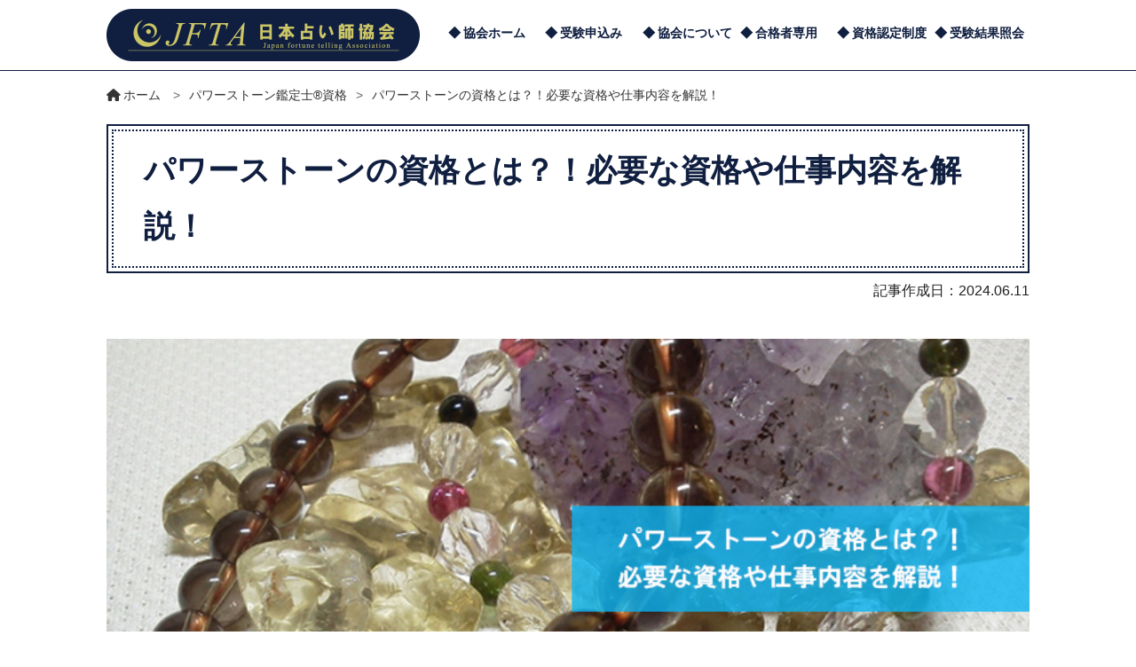

--- FILE ---
content_type: text/html; charset=UTF-8
request_url: https://www.uranai.org/powerstone/powerstone1/
body_size: 19071
content:
<!DOCTYPE html>
<html lang="ja">
<head>
<meta charset="utf-8">
<meta http-equiv="X-UA-Compatible" content="IE=edge,chrome=1">
<meta name="viewport" content="width=device-width, initial-scale=1, minimum-scale=1">
<meta name="format-detection" content="telephone=no">
<title>
		パワーストーンの資格とは？！必要な資格や仕事内容を解説！ | 日本占い師協会【JFTA】日本占い師協会【JFTA】</title>
	</title>
<!--ＳＮＳタイトル・ディスクリプション・サムネイル
<meta property="og:title" content="パワーストーンの資格とは？！必要な資格や仕事内容を解説！">
<meta property="og:description" content="上手くいかないことが続き、落ち込んでしまうことは誰でも経験したことがあると思います。

そんなとき、パワーストーンは不思議な力を発揮してくれます。

悩んでいる方にパワーストーンの知識を活かしてサポートしてあげるのがパワーストーン鑑定士です。

では、パワーストーン鑑定士になるにはどのようにしたら良いのでしょうか。

パワーストーン鑑定士になるための方法や必要な資格、どんな仕事をし">
<meta property="og:url" content="//www.uranai.org/powerstone/powerstone1/">
<meta property="og:image" content="https://www.uranai.org/wp-content/themes/uranai/img/common/sns_smn.jpg">-->
<!--ＳＮＳタイトル・ディスクリプション・サムネイル-->


		<!-- All in One SEO Pro 4.9.3 - aioseo.com -->
	<meta name="description" content="上手くいかないことが続き、落ち込んでしまうことは誰でも経験したことがあると思います。そんなとき、パワーストーンは不思議な力を発揮してくれます。悩んでいる方にパワーストーンの知識を活かしてサポートしてあげるのがパワーストーン鑑定士です。では、パワーストーン鑑定士になるにはどのようにしたら良いのでしょうか。" />
	<meta name="robots" content="max-image-preview:large" />
	<link rel="canonical" href="https://www.uranai.org/powerstone/powerstone1/" />
	<meta name="generator" content="All in One SEO Pro (AIOSEO) 4.9.3" />
		<meta property="og:locale" content="ja_JP" />
		<meta property="og:site_name" content="日本占い師協会【JFTA】 |" />
		<meta property="og:type" content="article" />
		<meta property="og:title" content="パワーストーンの資格とは？！必要な資格や仕事内容を解説！ | 日本占い師協会【JFTA】" />
		<meta property="og:description" content="上手くいかないことが続き、落ち込んでしまうことは誰でも経験したことがあると思います。そんなとき、パワーストーンは不思議な力を発揮してくれます。悩んでいる方にパワーストーンの知識を活かしてサポートしてあげるのがパワーストーン鑑定士です。では、パワーストーン鑑定士になるにはどのようにしたら良いのでしょうか。" />
		<meta property="og:url" content="https://www.uranai.org/powerstone/powerstone1/" />
		<meta property="og:image" content="https://www.uranai.org/wp-content/uploads/2020/12/uranashi.png" />
		<meta property="og:image:secure_url" content="https://www.uranai.org/wp-content/uploads/2020/12/uranashi.png" />
		<meta property="og:image:width" content="354" />
		<meta property="og:image:height" content="59" />
		<meta property="article:published_time" content="2024-06-11T02:40:16+00:00" />
		<meta property="article:modified_time" content="2024-06-11T02:40:16+00:00" />
		<meta property="article:publisher" content="https://www.facebook.com/uranaishikyoukai/" />
		<meta name="twitter:card" content="summary" />
		<meta name="twitter:site" content="@uranaishikaku" />
		<meta name="twitter:title" content="パワーストーンの資格とは？！必要な資格や仕事内容を解説！ | 日本占い師協会【JFTA】" />
		<meta name="twitter:description" content="上手くいかないことが続き、落ち込んでしまうことは誰でも経験したことがあると思います。そんなとき、パワーストーンは不思議な力を発揮してくれます。悩んでいる方にパワーストーンの知識を活かしてサポートしてあげるのがパワーストーン鑑定士です。では、パワーストーン鑑定士になるにはどのようにしたら良いのでしょうか。" />
		<meta name="twitter:creator" content="@uranaishikaku" />
		<meta name="twitter:image" content="https://www.uranai.org/wp-content/uploads/2020/12/uranashi.png" />
		<script type="application/ld+json" class="aioseo-schema">
			{"@context":"https:\/\/schema.org","@graph":[{"@type":"BreadcrumbList","@id":"https:\/\/www.uranai.org\/powerstone\/powerstone1\/#breadcrumblist","itemListElement":[{"@type":"ListItem","@id":"https:\/\/www.uranai.org#listItem","position":1,"name":"\u30db\u30fc\u30e0","item":"https:\/\/www.uranai.org","nextItem":{"@type":"ListItem","@id":"https:\/\/www.uranai.org\/powerstone\/#listItem","name":"\u30d1\u30ef\u30fc\u30b9\u30c8\u30fc\u30f3\u9451\u5b9a\u58eb\u00ae\u8cc7\u683c"}},{"@type":"ListItem","@id":"https:\/\/www.uranai.org\/powerstone\/#listItem","position":2,"name":"\u30d1\u30ef\u30fc\u30b9\u30c8\u30fc\u30f3\u9451\u5b9a\u58eb\u00ae\u8cc7\u683c","item":"https:\/\/www.uranai.org\/powerstone\/","nextItem":{"@type":"ListItem","@id":"https:\/\/www.uranai.org\/powerstone\/powerstone1\/#listItem","name":"\u30d1\u30ef\u30fc\u30b9\u30c8\u30fc\u30f3\u306e\u8cc7\u683c\u3068\u306f\uff1f\uff01\u5fc5\u8981\u306a\u8cc7\u683c\u3084\u4ed5\u4e8b\u5185\u5bb9\u3092\u89e3\u8aac\uff01"},"previousItem":{"@type":"ListItem","@id":"https:\/\/www.uranai.org#listItem","name":"\u30db\u30fc\u30e0"}},{"@type":"ListItem","@id":"https:\/\/www.uranai.org\/powerstone\/powerstone1\/#listItem","position":3,"name":"\u30d1\u30ef\u30fc\u30b9\u30c8\u30fc\u30f3\u306e\u8cc7\u683c\u3068\u306f\uff1f\uff01\u5fc5\u8981\u306a\u8cc7\u683c\u3084\u4ed5\u4e8b\u5185\u5bb9\u3092\u89e3\u8aac\uff01","previousItem":{"@type":"ListItem","@id":"https:\/\/www.uranai.org\/powerstone\/#listItem","name":"\u30d1\u30ef\u30fc\u30b9\u30c8\u30fc\u30f3\u9451\u5b9a\u58eb\u00ae\u8cc7\u683c"}}]},{"@type":"Organization","@id":"https:\/\/www.uranai.org\/#organization","name":"\u65e5\u672c\u5360\u3044\u5e2b\u5354\u4f1a","url":"https:\/\/www.uranai.org\/","logo":{"@type":"ImageObject","url":"https:\/\/www.uranai.org\/wp-content\/uploads\/2020\/12\/uranashi.png","@id":"https:\/\/www.uranai.org\/powerstone\/powerstone1\/#organizationLogo","width":354,"height":59,"caption":"\u65e5\u672c\u5360\u3044\u5e2b\u5354\u4f1a"},"image":{"@id":"https:\/\/www.uranai.org\/powerstone\/powerstone1\/#organizationLogo"},"sameAs":["https:\/\/www.facebook.com\/uranaishikyoukai\/","https:\/\/twitter.com\/uranaishikaku"]},{"@type":"WebPage","@id":"https:\/\/www.uranai.org\/powerstone\/powerstone1\/#webpage","url":"https:\/\/www.uranai.org\/powerstone\/powerstone1\/","name":"\u30d1\u30ef\u30fc\u30b9\u30c8\u30fc\u30f3\u306e\u8cc7\u683c\u3068\u306f\uff1f\uff01\u5fc5\u8981\u306a\u8cc7\u683c\u3084\u4ed5\u4e8b\u5185\u5bb9\u3092\u89e3\u8aac\uff01 | \u65e5\u672c\u5360\u3044\u5e2b\u5354\u4f1a\u3010JFTA\u3011","description":"\u4e0a\u624b\u304f\u3044\u304b\u306a\u3044\u3053\u3068\u304c\u7d9a\u304d\u3001\u843d\u3061\u8fbc\u3093\u3067\u3057\u307e\u3046\u3053\u3068\u306f\u8ab0\u3067\u3082\u7d4c\u9a13\u3057\u305f\u3053\u3068\u304c\u3042\u308b\u3068\u601d\u3044\u307e\u3059\u3002\u305d\u3093\u306a\u3068\u304d\u3001\u30d1\u30ef\u30fc\u30b9\u30c8\u30fc\u30f3\u306f\u4e0d\u601d\u8b70\u306a\u529b\u3092\u767a\u63ee\u3057\u3066\u304f\u308c\u307e\u3059\u3002\u60a9\u3093\u3067\u3044\u308b\u65b9\u306b\u30d1\u30ef\u30fc\u30b9\u30c8\u30fc\u30f3\u306e\u77e5\u8b58\u3092\u6d3b\u304b\u3057\u3066\u30b5\u30dd\u30fc\u30c8\u3057\u3066\u3042\u3052\u308b\u306e\u304c\u30d1\u30ef\u30fc\u30b9\u30c8\u30fc\u30f3\u9451\u5b9a\u58eb\u3067\u3059\u3002\u3067\u306f\u3001\u30d1\u30ef\u30fc\u30b9\u30c8\u30fc\u30f3\u9451\u5b9a\u58eb\u306b\u306a\u308b\u306b\u306f\u3069\u306e\u3088\u3046\u306b\u3057\u305f\u3089\u826f\u3044\u306e\u3067\u3057\u3087\u3046\u304b\u3002","inLanguage":"ja","isPartOf":{"@id":"https:\/\/www.uranai.org\/#website"},"breadcrumb":{"@id":"https:\/\/www.uranai.org\/powerstone\/powerstone1\/#breadcrumblist"},"image":{"@type":"ImageObject","url":"https:\/\/www.uranai.org\/wp-content\/uploads\/2021\/09\/power-stone_001.jpg","@id":"https:\/\/www.uranai.org\/powerstone\/powerstone1\/#mainImage","width":1040,"height":640,"caption":"\u30d1\u30ef\u30fc\u30b9\u30c8\u30fc\u30f3\u306e\u8cc7\u683c\u3068\u306f\uff1f\uff01\u5fc5\u8981\u306a\u8cc7\u683c\u3084\u4ed5\u4e8b\u5185\u5bb9\u3092\u89e3\u8aac\uff01"},"primaryImageOfPage":{"@id":"https:\/\/www.uranai.org\/powerstone\/powerstone1\/#mainImage"},"datePublished":"2024-06-11T11:40:16+09:00","dateModified":"2024-06-11T11:40:16+09:00"},{"@type":"WebSite","@id":"https:\/\/www.uranai.org\/#website","url":"https:\/\/www.uranai.org\/","name":"\u65e5\u672c\u5360\u3044\u5e2b\u5354\u4f1a","inLanguage":"ja","publisher":{"@id":"https:\/\/www.uranai.org\/#organization"}}]}
		</script>
		<!-- All in One SEO Pro -->

<link rel='dns-prefetch' href='//ajax.googleapis.com' />
<link rel='dns-prefetch' href='//cdnjs.cloudflare.com' />
<style id='wp-img-auto-sizes-contain-inline-css' type='text/css'>
img:is([sizes=auto i],[sizes^="auto," i]){contain-intrinsic-size:3000px 1500px}
/*# sourceURL=wp-img-auto-sizes-contain-inline-css */
</style>
<style id='wp-block-library-inline-css' type='text/css'>
:root{--wp-block-synced-color:#7a00df;--wp-block-synced-color--rgb:122,0,223;--wp-bound-block-color:var(--wp-block-synced-color);--wp-editor-canvas-background:#ddd;--wp-admin-theme-color:#007cba;--wp-admin-theme-color--rgb:0,124,186;--wp-admin-theme-color-darker-10:#006ba1;--wp-admin-theme-color-darker-10--rgb:0,107,160.5;--wp-admin-theme-color-darker-20:#005a87;--wp-admin-theme-color-darker-20--rgb:0,90,135;--wp-admin-border-width-focus:2px}@media (min-resolution:192dpi){:root{--wp-admin-border-width-focus:1.5px}}.wp-element-button{cursor:pointer}:root .has-very-light-gray-background-color{background-color:#eee}:root .has-very-dark-gray-background-color{background-color:#313131}:root .has-very-light-gray-color{color:#eee}:root .has-very-dark-gray-color{color:#313131}:root .has-vivid-green-cyan-to-vivid-cyan-blue-gradient-background{background:linear-gradient(135deg,#00d084,#0693e3)}:root .has-purple-crush-gradient-background{background:linear-gradient(135deg,#34e2e4,#4721fb 50%,#ab1dfe)}:root .has-hazy-dawn-gradient-background{background:linear-gradient(135deg,#faaca8,#dad0ec)}:root .has-subdued-olive-gradient-background{background:linear-gradient(135deg,#fafae1,#67a671)}:root .has-atomic-cream-gradient-background{background:linear-gradient(135deg,#fdd79a,#004a59)}:root .has-nightshade-gradient-background{background:linear-gradient(135deg,#330968,#31cdcf)}:root .has-midnight-gradient-background{background:linear-gradient(135deg,#020381,#2874fc)}:root{--wp--preset--font-size--normal:16px;--wp--preset--font-size--huge:42px}.has-regular-font-size{font-size:1em}.has-larger-font-size{font-size:2.625em}.has-normal-font-size{font-size:var(--wp--preset--font-size--normal)}.has-huge-font-size{font-size:var(--wp--preset--font-size--huge)}.has-text-align-center{text-align:center}.has-text-align-left{text-align:left}.has-text-align-right{text-align:right}.has-fit-text{white-space:nowrap!important}#end-resizable-editor-section{display:none}.aligncenter{clear:both}.items-justified-left{justify-content:flex-start}.items-justified-center{justify-content:center}.items-justified-right{justify-content:flex-end}.items-justified-space-between{justify-content:space-between}.screen-reader-text{border:0;clip-path:inset(50%);height:1px;margin:-1px;overflow:hidden;padding:0;position:absolute;width:1px;word-wrap:normal!important}.screen-reader-text:focus{background-color:#ddd;clip-path:none;color:#444;display:block;font-size:1em;height:auto;left:5px;line-height:normal;padding:15px 23px 14px;text-decoration:none;top:5px;width:auto;z-index:100000}html :where(.has-border-color){border-style:solid}html :where([style*=border-top-color]){border-top-style:solid}html :where([style*=border-right-color]){border-right-style:solid}html :where([style*=border-bottom-color]){border-bottom-style:solid}html :where([style*=border-left-color]){border-left-style:solid}html :where([style*=border-width]){border-style:solid}html :where([style*=border-top-width]){border-top-style:solid}html :where([style*=border-right-width]){border-right-style:solid}html :where([style*=border-bottom-width]){border-bottom-style:solid}html :where([style*=border-left-width]){border-left-style:solid}html :where(img[class*=wp-image-]){height:auto;max-width:100%}:where(figure){margin:0 0 1em}html :where(.is-position-sticky){--wp-admin--admin-bar--position-offset:var(--wp-admin--admin-bar--height,0px)}@media screen and (max-width:600px){html :where(.is-position-sticky){--wp-admin--admin-bar--position-offset:0px}}

/*# sourceURL=wp-block-library-inline-css */
</style><style id='global-styles-inline-css' type='text/css'>
:root{--wp--preset--aspect-ratio--square: 1;--wp--preset--aspect-ratio--4-3: 4/3;--wp--preset--aspect-ratio--3-4: 3/4;--wp--preset--aspect-ratio--3-2: 3/2;--wp--preset--aspect-ratio--2-3: 2/3;--wp--preset--aspect-ratio--16-9: 16/9;--wp--preset--aspect-ratio--9-16: 9/16;--wp--preset--color--black: #000000;--wp--preset--color--cyan-bluish-gray: #abb8c3;--wp--preset--color--white: #ffffff;--wp--preset--color--pale-pink: #f78da7;--wp--preset--color--vivid-red: #cf2e2e;--wp--preset--color--luminous-vivid-orange: #ff6900;--wp--preset--color--luminous-vivid-amber: #fcb900;--wp--preset--color--light-green-cyan: #7bdcb5;--wp--preset--color--vivid-green-cyan: #00d084;--wp--preset--color--pale-cyan-blue: #8ed1fc;--wp--preset--color--vivid-cyan-blue: #0693e3;--wp--preset--color--vivid-purple: #9b51e0;--wp--preset--gradient--vivid-cyan-blue-to-vivid-purple: linear-gradient(135deg,rgb(6,147,227) 0%,rgb(155,81,224) 100%);--wp--preset--gradient--light-green-cyan-to-vivid-green-cyan: linear-gradient(135deg,rgb(122,220,180) 0%,rgb(0,208,130) 100%);--wp--preset--gradient--luminous-vivid-amber-to-luminous-vivid-orange: linear-gradient(135deg,rgb(252,185,0) 0%,rgb(255,105,0) 100%);--wp--preset--gradient--luminous-vivid-orange-to-vivid-red: linear-gradient(135deg,rgb(255,105,0) 0%,rgb(207,46,46) 100%);--wp--preset--gradient--very-light-gray-to-cyan-bluish-gray: linear-gradient(135deg,rgb(238,238,238) 0%,rgb(169,184,195) 100%);--wp--preset--gradient--cool-to-warm-spectrum: linear-gradient(135deg,rgb(74,234,220) 0%,rgb(151,120,209) 20%,rgb(207,42,186) 40%,rgb(238,44,130) 60%,rgb(251,105,98) 80%,rgb(254,248,76) 100%);--wp--preset--gradient--blush-light-purple: linear-gradient(135deg,rgb(255,206,236) 0%,rgb(152,150,240) 100%);--wp--preset--gradient--blush-bordeaux: linear-gradient(135deg,rgb(254,205,165) 0%,rgb(254,45,45) 50%,rgb(107,0,62) 100%);--wp--preset--gradient--luminous-dusk: linear-gradient(135deg,rgb(255,203,112) 0%,rgb(199,81,192) 50%,rgb(65,88,208) 100%);--wp--preset--gradient--pale-ocean: linear-gradient(135deg,rgb(255,245,203) 0%,rgb(182,227,212) 50%,rgb(51,167,181) 100%);--wp--preset--gradient--electric-grass: linear-gradient(135deg,rgb(202,248,128) 0%,rgb(113,206,126) 100%);--wp--preset--gradient--midnight: linear-gradient(135deg,rgb(2,3,129) 0%,rgb(40,116,252) 100%);--wp--preset--font-size--small: 13px;--wp--preset--font-size--medium: 20px;--wp--preset--font-size--large: 36px;--wp--preset--font-size--x-large: 42px;--wp--preset--spacing--20: 0.44rem;--wp--preset--spacing--30: 0.67rem;--wp--preset--spacing--40: 1rem;--wp--preset--spacing--50: 1.5rem;--wp--preset--spacing--60: 2.25rem;--wp--preset--spacing--70: 3.38rem;--wp--preset--spacing--80: 5.06rem;--wp--preset--shadow--natural: 6px 6px 9px rgba(0, 0, 0, 0.2);--wp--preset--shadow--deep: 12px 12px 50px rgba(0, 0, 0, 0.4);--wp--preset--shadow--sharp: 6px 6px 0px rgba(0, 0, 0, 0.2);--wp--preset--shadow--outlined: 6px 6px 0px -3px rgb(255, 255, 255), 6px 6px rgb(0, 0, 0);--wp--preset--shadow--crisp: 6px 6px 0px rgb(0, 0, 0);}:where(.is-layout-flex){gap: 0.5em;}:where(.is-layout-grid){gap: 0.5em;}body .is-layout-flex{display: flex;}.is-layout-flex{flex-wrap: wrap;align-items: center;}.is-layout-flex > :is(*, div){margin: 0;}body .is-layout-grid{display: grid;}.is-layout-grid > :is(*, div){margin: 0;}:where(.wp-block-columns.is-layout-flex){gap: 2em;}:where(.wp-block-columns.is-layout-grid){gap: 2em;}:where(.wp-block-post-template.is-layout-flex){gap: 1.25em;}:where(.wp-block-post-template.is-layout-grid){gap: 1.25em;}.has-black-color{color: var(--wp--preset--color--black) !important;}.has-cyan-bluish-gray-color{color: var(--wp--preset--color--cyan-bluish-gray) !important;}.has-white-color{color: var(--wp--preset--color--white) !important;}.has-pale-pink-color{color: var(--wp--preset--color--pale-pink) !important;}.has-vivid-red-color{color: var(--wp--preset--color--vivid-red) !important;}.has-luminous-vivid-orange-color{color: var(--wp--preset--color--luminous-vivid-orange) !important;}.has-luminous-vivid-amber-color{color: var(--wp--preset--color--luminous-vivid-amber) !important;}.has-light-green-cyan-color{color: var(--wp--preset--color--light-green-cyan) !important;}.has-vivid-green-cyan-color{color: var(--wp--preset--color--vivid-green-cyan) !important;}.has-pale-cyan-blue-color{color: var(--wp--preset--color--pale-cyan-blue) !important;}.has-vivid-cyan-blue-color{color: var(--wp--preset--color--vivid-cyan-blue) !important;}.has-vivid-purple-color{color: var(--wp--preset--color--vivid-purple) !important;}.has-black-background-color{background-color: var(--wp--preset--color--black) !important;}.has-cyan-bluish-gray-background-color{background-color: var(--wp--preset--color--cyan-bluish-gray) !important;}.has-white-background-color{background-color: var(--wp--preset--color--white) !important;}.has-pale-pink-background-color{background-color: var(--wp--preset--color--pale-pink) !important;}.has-vivid-red-background-color{background-color: var(--wp--preset--color--vivid-red) !important;}.has-luminous-vivid-orange-background-color{background-color: var(--wp--preset--color--luminous-vivid-orange) !important;}.has-luminous-vivid-amber-background-color{background-color: var(--wp--preset--color--luminous-vivid-amber) !important;}.has-light-green-cyan-background-color{background-color: var(--wp--preset--color--light-green-cyan) !important;}.has-vivid-green-cyan-background-color{background-color: var(--wp--preset--color--vivid-green-cyan) !important;}.has-pale-cyan-blue-background-color{background-color: var(--wp--preset--color--pale-cyan-blue) !important;}.has-vivid-cyan-blue-background-color{background-color: var(--wp--preset--color--vivid-cyan-blue) !important;}.has-vivid-purple-background-color{background-color: var(--wp--preset--color--vivid-purple) !important;}.has-black-border-color{border-color: var(--wp--preset--color--black) !important;}.has-cyan-bluish-gray-border-color{border-color: var(--wp--preset--color--cyan-bluish-gray) !important;}.has-white-border-color{border-color: var(--wp--preset--color--white) !important;}.has-pale-pink-border-color{border-color: var(--wp--preset--color--pale-pink) !important;}.has-vivid-red-border-color{border-color: var(--wp--preset--color--vivid-red) !important;}.has-luminous-vivid-orange-border-color{border-color: var(--wp--preset--color--luminous-vivid-orange) !important;}.has-luminous-vivid-amber-border-color{border-color: var(--wp--preset--color--luminous-vivid-amber) !important;}.has-light-green-cyan-border-color{border-color: var(--wp--preset--color--light-green-cyan) !important;}.has-vivid-green-cyan-border-color{border-color: var(--wp--preset--color--vivid-green-cyan) !important;}.has-pale-cyan-blue-border-color{border-color: var(--wp--preset--color--pale-cyan-blue) !important;}.has-vivid-cyan-blue-border-color{border-color: var(--wp--preset--color--vivid-cyan-blue) !important;}.has-vivid-purple-border-color{border-color: var(--wp--preset--color--vivid-purple) !important;}.has-vivid-cyan-blue-to-vivid-purple-gradient-background{background: var(--wp--preset--gradient--vivid-cyan-blue-to-vivid-purple) !important;}.has-light-green-cyan-to-vivid-green-cyan-gradient-background{background: var(--wp--preset--gradient--light-green-cyan-to-vivid-green-cyan) !important;}.has-luminous-vivid-amber-to-luminous-vivid-orange-gradient-background{background: var(--wp--preset--gradient--luminous-vivid-amber-to-luminous-vivid-orange) !important;}.has-luminous-vivid-orange-to-vivid-red-gradient-background{background: var(--wp--preset--gradient--luminous-vivid-orange-to-vivid-red) !important;}.has-very-light-gray-to-cyan-bluish-gray-gradient-background{background: var(--wp--preset--gradient--very-light-gray-to-cyan-bluish-gray) !important;}.has-cool-to-warm-spectrum-gradient-background{background: var(--wp--preset--gradient--cool-to-warm-spectrum) !important;}.has-blush-light-purple-gradient-background{background: var(--wp--preset--gradient--blush-light-purple) !important;}.has-blush-bordeaux-gradient-background{background: var(--wp--preset--gradient--blush-bordeaux) !important;}.has-luminous-dusk-gradient-background{background: var(--wp--preset--gradient--luminous-dusk) !important;}.has-pale-ocean-gradient-background{background: var(--wp--preset--gradient--pale-ocean) !important;}.has-electric-grass-gradient-background{background: var(--wp--preset--gradient--electric-grass) !important;}.has-midnight-gradient-background{background: var(--wp--preset--gradient--midnight) !important;}.has-small-font-size{font-size: var(--wp--preset--font-size--small) !important;}.has-medium-font-size{font-size: var(--wp--preset--font-size--medium) !important;}.has-large-font-size{font-size: var(--wp--preset--font-size--large) !important;}.has-x-large-font-size{font-size: var(--wp--preset--font-size--x-large) !important;}
/*# sourceURL=global-styles-inline-css */
</style>

<style id='classic-theme-styles-inline-css' type='text/css'>
/*! This file is auto-generated */
.wp-block-button__link{color:#fff;background-color:#32373c;border-radius:9999px;box-shadow:none;text-decoration:none;padding:calc(.667em + 2px) calc(1.333em + 2px);font-size:1.125em}.wp-block-file__button{background:#32373c;color:#fff;text-decoration:none}
/*# sourceURL=/wp-includes/css/classic-themes.min.css */
</style>
<link rel='stylesheet' id='main-style-css' href='https://www.uranai.org/wp-content/themes/uranai/css/style.min.css?ver=6.9' type='text/css' media='all' />
<link rel='stylesheet' id='fw5-css' href='https://www.uranai.org/wp-content/themes/uranai/css/fw5.min.css?ver=6.9' type='text/css' media='all' />
<script  src="https://ajax.googleapis.com/ajax/libs/jquery/1.12.4/jquery.min.js?ver=1.12.4" id="jquery-js"></script>
<script  src="//cdnjs.cloudflare.com/ajax/libs/jquery-migrate/3.4.1/jquery-migrate.min.js?ver=3.4.1" id="jquery-migrate-js"></script>
<link rel="https://api.w.org/" href="https://www.uranai.org/wp-json/" /><link rel="alternate" title="JSON" type="application/json" href="https://www.uranai.org/wp-json/wp/v2/pages/1923" /><link rel="apple-touch-icon" sizes="180x180" href="/wp-content/uploads/fbrfg/apple-touch-icon.png">
<link rel="icon" type="image/png" sizes="32x32" href="/wp-content/uploads/fbrfg/favicon-32x32.png">
<link rel="icon" type="image/png" sizes="16x16" href="/wp-content/uploads/fbrfg/favicon-16x16.png">
<link rel="manifest" href="/wp-content/uploads/fbrfg/site.webmanifest">
<link rel="shortcut icon" href="/wp-content/uploads/fbrfg/favicon.ico">
<meta name="msapplication-TileColor" content="#da532c">
<meta name="msapplication-config" content="/wp-content/uploads/fbrfg/browserconfig.xml">
<meta name="theme-color" content="#ffffff">

<!-- Google Tag Manager -->
<script>(function(w,d,s,l,i){w[l]=w[l]||[];w[l].push({'gtm.start':
new Date().getTime(),event:'gtm.js'});var f=d.getElementsByTagName(s)[0],
j=d.createElement(s),dl=l!='dataLayer'?'&l='+l:'';j.async=true;j.src=
'https://www.googletagmanager.com/gtm.js?id='+i+dl;f.parentNode.insertBefore(j,f);
})(window,document,'script','dataLayer','GTM-WTHDRDR');</script>
<!-- End Google Tag Manager -->


<script type="application/ld+json">
{
	"@context": "http://schema.org/",
	"@type": "Organization",
	"name": "日本占い師協会【JFTA】",
	"logo": "https://www.uranai.org/wp-content/themes/uranai/img/logo01.png",
	"url": "https://www.uranai.org/"
}
</script>
</head>

<body>
<!-- Google Tag Manager (noscript) -->
<noscript><iframe src="https://www.googletagmanager.com/ns.html?id=GTM-WTHDRDR"
height="0" width="0" style="display:none;visibility:hidden"></iframe></noscript>
<!-- End Google Tag Manager (noscript) -->
<header>

	<div class="container">

		<div class="header-wrap">

			<div class="header-logo">
				<a href="https://www.uranai.org"><img src="https://www.uranai.org/wp-content/themes/uranai/img/logo01.png" alt="日本占い師協会 ロゴ"></a>
			</div>

			<div class="header-menu-wrap">

				<ul class="header-menu">
					<li class="menu-cont"><a href="https://www.uranai.org">協会ホーム</a></li>
					<li class="menu-cont"><a href="/certsystem/test_mo/">受験申込み</a></li>
					<li class="menu-cont nav-menu_item">
						<a href="/about/">協会について</a>
						<ul class="drop-menu-list">
							<li class="dropdown_item"><a href="/about/jftathesis/">JFTA論文</a></li>
							<li class="dropdown_item"><a href="/about/contents-policy/">編集者ポリシー</a></li>
						</ul>
					</li>
					<li class="menu-cont"><a href="/certsystem/passeronly/">合格者専用</a></li>
					<li class="menu-cont"><a href="/certsystem/">資格認定制度</a></li>
					<li class="menu-cont"><a href="/gouhi/">受験結果照会</a></li>
				</ul>

			</div>
			<!-- //header-menu-wrap -->

			<div class="hamburger-menu">
				<input type="checkbox" id="menu-btn-check">
				<label for="menu-btn-check" class="menu-btn"><span></span></label>
				<ul class="header-menu-sp">
					<li class="sp-menu-cont"><a href="https://www.uranai.org">日本占い師協会TOP</a></li>
					<li class="sp-menu-cont"><a href="/certsystem/test_mo/">受験申込み</a></li>
					<li class="sp-menu-cont"><a href="/about/">協会について</a></li>
					<li class="sp-menu-cont"><a href="/certsystem/passeronly/">合格者専用</a></li>
					<li class="sp-menu-cont"><a href="/certsystem/">資格認定制度</a></li>
					<li class="sp-menu-cont"><a href="/gouhi/">受験結果照会</a></li>
					<li class="sp-menu-cont"><a href="/about/contact/">お問合せ</a></li>
				</ul>
			</div>

		</div>
		<!-- // header-wrap -->

	</div>
	<!-- // container -->

</header>

<main class="t_article">

    <div class="page-breadcrumb">

        <div class="container">

            <div class="breadcrumbs"><span class="items">
<a title="Go to 日本占い師協会【JFTA】." href="https://www.uranai.org" class="home" >
<span class="name"><i class="fas fa-home"></i>ホーム</span>
</a>
</span><span class="separator">&gt;</span><span><a title="Go to パワーストーン鑑定士®資格." href="https://www.uranai.org/powerstone/" class="post post-page" ><span>パワーストーン鑑定士®資格</span></a></span><span class="separator">&gt;</span><span><a title="Go to パワーストーンの資格とは？！必要な資格や仕事内容を解説！." href="https://www.uranai.org/powerstone/powerstone1/" class="post post-page current-item" aria-current="page"><span>パワーストーンの資格とは？！必要な資格や仕事内容を解説！</span></a></span></div>
        </div>

    </div>

    <h1>パワーストーンの資格とは？！必要な資格や仕事内容を解説！</h1>

	<div class="post_date">記事作成日：2024.06.11</div>

    <div class="container">

        <div class="column_img">
                            <img src="https://www.uranai.org/wp-content/uploads/2021/09/power-stone_001.jpg" alt="パワーストーンの資格とは？！必要な資格や仕事内容を解説！" class="main_visual">
                    </div>

                    上手くいかないことが続き、落ち込んでしまうことは誰でも経験したことがあると思います。

そんなとき、パワーストーンは不思議な力を発揮してくれます。

悩んでいる方にパワーストーンの知識を活かしてサポートしてあげるのがパワーストーン鑑定士です。

では、パワーストーン鑑定士になるにはどのようにしたら良いのでしょうか。

パワーストーン鑑定士になるための方法や必要な資格、どんな仕事をしているのかを紹介していきたいと思います。
<a class="btn-default" href="https://www.uranai.org/powerstone/" rel="noopener">パワーストーン資格のパワーストーン鑑定士はこちら</a>
<h2 class="t-style1" style="background: none; margin: 1.5em 0 1em; font-size: 24px; color: #101f40;">パワーストーン鑑定士とは？</h2>
パワーストーン鑑定士とは、パワーストーンの歴史や種類、意味を理解し、その魅力とメリットを伝えます。

また、風水との関連性についての知識も身に付けています。

パワーストーンは、身に付けると心が落ち着くことがあります。

パワーストーンにはそれぞれの意味があり、身に付ける石の種類や組み合わせによって異なるパワーを発揮してくれます。

そんなパワーストーンには、主に下記のような種類があります。
<ul style="width: 96%; margin: 20px auto; padding-left: 30px; list-style-type: square;">
 	<li>金運や財運運は、タイガーアイ、シトリン、ルチルクォーツなど</li>
 	<li>仕事運は、翡翠、水晶、ターコイズなど</li>
 	<li>健康運は、アクアマリン、ガーネット、トルマリンなど</li>
 	<li>恋愛運や結婚運は、ローズクォーツ、サファイア、アメシストなど</li>
 	<li>人間関係は、アメシスト、エメラルド、ターコイズなど</li>
 	<li>厄落としや災難除けは、水晶、アメシスト、翡翠、ターコイズなど</li>
 	<li>家庭運は、アクアマリン、エメラルド、ガーネットなど</li>
</ul>
このように、パワーストーンには種類がたくさんあり、意味もそれぞれ違います。
自分の希望に合ったパワーストーンを選んで身に付けることが大切です。

また、ほかにも誕生石があり、それぞれを組み合わせることによって、より効果を高められます。

色や柄なども異なるので、ファッションの一部としても非常に人気があります。
<a class="btn-default" href="https://www.uranai.org/powerstone/" rel="noopener">パワーストーン資格のパワーストーン鑑定士はこちら</a>
<h2 class="t-style1" style="background: none; margin: 1.5em 0 1em; font-size: 24px; color: #101f40;">パワーストーン鑑定士になるには？</h2>
<div class="with-left-img" style="width: 100%;"><img fetchpriority="high" decoding="async" class="alignnone size-full wp-image-1841" src="https://www.uranai.org/wp-content/uploads/2021/09/power-stone_002.jpg" alt="" width="640" height="427" srcset="https://www.uranai.org/wp-content/uploads/2021/09/power-stone_002.jpg 640w, https://www.uranai.org/wp-content/uploads/2021/09/power-stone_002-300x200.jpg 300w" sizes="(max-width: 640px) 100vw, 640px" />パワーストーン鑑定士になりたいけど、どうしていいのか分からない方は多いと思います。パワーストーン鑑定士には、下記のような知識が必要になります。
<ul style="width: 96%; margin: 20px auto; padding-left: 30px;">
 	<li>・パワーストーンの知識</li>
 	<li>・パワーストーンの取り扱い方</li>
 	<li>・パワーストーンの歴史</li>
</ul>
では、どのようにしたら身に付けられるのでしょうか。
パワーストーン鑑定士になるための方法を見ていきます。

</div>
<h3 class="t-style3">専門学校など通う</h3>
専門学校では、パワーストーンについて詳しく学べます。また、専門学校ではパワーストーンのほかに、商売の方法についても勉強ができる学校があります。

より専門的な知識が身に付けられますが、学校に通う必要があるので、時間がないという方には難しいです。
<h3 class="t-style3">独学で勉強をする</h3>
書店には、パワーストーンに関する書籍や専門的書がたくさんあります。それを活用して、独学で勉強することは可能です。

しかし、学べることに限界があるため、パワーストーン鑑定士として本格的に仕事をしたい場合は、しっかりと学び、知識を身に付ける必要があります。
<h3 class="t-style3">通信講座で勉強する</h3>
通信講座は、大学や専門学校に通うのと同様に、適切に基礎知識が身に付けられます。しかし、学校に通うのとの違いは、忙しくて時間がない方でも学べる点です。

子育てや仕事で学校に通えないという方は、自宅で学べる通信講座がおすすめです。
<a class="btn-default" href="https://www.uranai.org/powerstone/" rel="noopener">パワーストーン資格のパワーストーン鑑定士はこちら</a>
<h2 class="t-style1" style="background: none; margin: 1.5em 0 1em; font-size: 24px; color: #101f40;">パワーストーン鑑定士はどんな仕事？活躍できる分野とは？</h2>
<div class="with-left-img" style="width: 100%;"><img decoding="async" class="alignnone size-full wp-image-1842" src="https://www.uranai.org/wp-content/uploads/2021/09/power-stone_003.jpg" alt="" width="640" height="427" srcset="https://www.uranai.org/wp-content/uploads/2021/09/power-stone_003.jpg 640w, https://www.uranai.org/wp-content/uploads/2021/09/power-stone_003-300x200.jpg 300w" sizes="(max-width: 640px) 100vw, 640px" />パワーストーンの知識はさまざまな仕事で役立ちます。では、どのような分野で活躍しているのでしょうか。パワーストーン鑑定士は、主に下記のような仕事で活躍をしています。
<ul style="width: 96%; margin: 20px auto; padding-left: 30px;">
 	<li>・パワーストーン鑑定士</li>
 	<li>・天然石鑑定士</li>
 	<li>・天然石アクセサリー販売</li>
 	<li>・宝石店</li>
 	<li>・アクセサリーデザイナー</li>
 	<li></li>
</ul>
では、それぞれの仕事内容や活躍分野を詳しく見ていきます。

</div>
<h3 class="t-style3">パワーストーン鑑定士</h3>
パワーストーン鑑定士は、パワーストーンの種類や持っている意味を適切に理解して、魅力やメリットを伝えます。

パワーストーンについて多くの知識があるので、パワーストーンスペシャリストとして活躍ができます。

主に、パワーストーンの販売や輸入、魅力を発信することが仕事になります。お客様の相談を受けながらアドバイスをするので、コミュニケーション能力も必要です。
<h3 class="t-style3">天然石鑑定士</h3>
天然石鑑定士は、お客様の悩みや相談の内容に合った石を選び、アドバイスをします。

天然石の種類や色、より効果的な使い方などを理解しています。

天然石鑑定士は、悩みを持っている方を前向きな気持ちにしてあげるのがお仕事です。主に、自宅やマンションなど、落ち着いた空間を用意してセラピストとして仕事をします。

また、天然石に興味や関心がある人を対象に、教室などで講師をすることも可能です。
<h3 class="t-style3">天然石のアクセサリー販売</h3>
天然石のアクセサリー販売は、名前の通りアクセサリーの販売をします。アクセサリーに興味がある方には、とてもやりがいのある仕事です。

天然石についての知識はもちろんですが、天然石の魅力やアドバイスを伝えるトーク力も求められます。

ほかにも、商品の品揃えのチェックや品出し、店舗の掃除など、たくさんの業務をこなします。
<h3 class="t-style3">宝石店</h3>
パワーストーンの知識は、宝石店で働くときにも役に立ちます。宝石店で取り扱っている商品は、高価で種類も豊富な場合がほとんどです。

お客様が納得して購入できるように、より専門的な知識が必要です。宝石店は高級店なので、ふさわしい言葉遣いや立ち振る舞いが求められます。
<h3 class="t-style3">アクセサリーデザイナー</h3>
アクセサリーデザイナーは、ネックレスやブレスレットなどのアクセサリーをデザインします。それぞれのパワーストーンの素材や特徴を活かしながら、デザインを考えます。

アクセサリーデザイナーは主に、企業内デザイナーとフリーデザイナーの2つの働き方があります。企業デザイナーは、会社の企画に沿ってデザインを作成し、細かい修正をしながら設計図を完成させます。

フリーデザイナーは、企業やお店から依頼を受けてデザインを作成します。自由な発想でデザインを考えられるのがメリットですが、より多くの依頼を受けるには、高い完成度が求められます。

アクセサリーのデザインは好きというだけでは難しく、知識や経験を積むことが重要になります。
<h3 class="t-style3">講師</h3>
カルチャーセンターなどで、パワーストーンの知識や効果について教えます。また、パワーストーンを使ったアクセサリー作りを教える講師もいます。

講師は、専業だけではなく、副業としても人気のある仕事です。

しかし、もちろん教える技術が必要ですが、場所や集客を自分でしなければなりません。たくさんの努力も必要になります。
<a class="btn-default" href="https://www.uranai.org/powerstone/" rel="noopener">パワーストーン資格のパワーストーン鑑定士はこちら</a>
<h2 class="t-style1" style="background: none; margin: 1.5em 0 1em; font-size: 24px; color: #101f40;">パワーストーン鑑定士はどんな人が向いている？</h2>
<div class="with-left-img" style="width: 100%;"><img decoding="async" class="alignnone size-full wp-image-1843" src="https://www.uranai.org/wp-content/uploads/2021/09/power-stone_004.jpg" alt="" width="640" height="427" srcset="https://www.uranai.org/wp-content/uploads/2021/09/power-stone_004.jpg 640w, https://www.uranai.org/wp-content/uploads/2021/09/power-stone_004-300x200.jpg 300w" sizes="(max-width: 640px) 100vw, 640px" />パワーストーン鑑定士は、パワーストーンに関する知識はもちろん必要です。しかし、それだけではさまざまな仕事で活躍することは難しいものがあります。

では、どのような人がパワーストーン鑑定士に向いているのでしょうか。

それでは、見ていきましょう。

</div>
<h3 class="t-style3">人を元気にしてあげたい人</h3>
パワーストーンは、人を前向きな気持ちにしてくれます。

パワーストーンを通して、元気になってもらいたいと思ってアドバイスができる方は向いています。
<h3 class="t-style3">コミュニケーションが好きな人</h3>
基本的には、お客様と接する仕事が多いです。お客様の希望に答えれるように、積極的なコミュニケーションは大事です。

的確なアドバイスをするためにも、コミュニケーション能力は大切です。
<h3 class="t-style3">知識を活かしたい人</h3>
自分が身に付けた知識を誰かのために活かしたいという方は、向いていると言えます。お客様から相談を受けた場合、持っている知識を活かしてアドバイスをします。

自分の持っている知識がお客様の役に立つと、とてもやりがいを感じられます。
<h3 class="t-style3">ものづくりやデザインが好きな人</h3>
パワーストーンを使ったアクセサリーを作ったり、デザインをする仕事もあります。さまざまなパワーストーンを組み合わせて、自分だけのアクセサリーやデザインを作成したいという方にも向いています。
<h3 class="t-style3">人と関わるのが好きな人</h3>
パワーストーン鑑定士は、お客様と関わる仕事です。

販売やセラピストなど、お客様との関わりは不可欠になります。
<h3 class="t-style3">教えるのが好きな人</h3>
パワーストーンの知識を誰かに教えたいという方も、講師としての仕事に適しています。

人に教えるのには、技術が必要になります。

教えるのが好きという方は、まず、講師として教える力を身に付けてみるのもいいかもしれません。
<a class="btn-default" href="https://www.uranai.org/powerstone/" rel="noopener">パワーストーン資格のパワーストーン鑑定士はこちら</a>
<h2 class="t-style1" style="background: none; margin: 1.5em 0 1em; font-size: 24px; color: #101f40;">パワーストーン鑑定士の代表的な資格</h2>
<div class="with-left-img" style="width: 100%;"><img loading="lazy" decoding="async" class="alignnone size-full wp-image-1844" src="https://www.uranai.org/wp-content/uploads/2021/09/power-stone_005.jpg" alt="" width="640" height="427" srcset="https://www.uranai.org/wp-content/uploads/2021/09/power-stone_005.jpg 640w, https://www.uranai.org/wp-content/uploads/2021/09/power-stone_005-300x200.jpg 300w" sizes="auto, (max-width: 640px) 100vw, 640px" />趣味でパワーストーンを楽しむ場合は、資格はなくても特に問題はありません。しかしパワーストーン鑑定士として仕事をしたい場合は、より専門的な知識とスキルを得るほうが望ましいです。

また資格を取得していたほうが、より周りからの信頼も得られるでしょう。

&nbsp;

パワーストーン鑑定士の代表的な資格は主に下記の通りです。
<ul style="width: 96%; margin: 20px auto; padding-left: 30px;">
 	<li>・パワーストーン鑑定士</li>
 	<li>・天然石鑑定士</li>
 	<li>・パワーストーンセラピスト</li>
 	<li>・ストーンコンダクター</li>
 	<li>・パワーストーン検定</li>
 	<li>・天然石検定</li>
</ul>
では、詳しく紹介していきます。

</div>
<h3 class="t-style3">パワーストーン鑑定士</h3>
日本占い師協会（JFTA）主催の資格です。

パワーストーンの歴史や種類、ジュエリーの関連性などの知識を身に付けていることを証明します。
<h3 class="t-style3">天然石鑑定士</h3>
天然石鑑定士は、日本メディカル心理セラピー協会（JAAMP）が主催の資格です。

天然石の色や種類、取り扱い方など天然石の基礎知識身につけていることを証明します。
<h3 class="t-style3">パワーストーンセラピスト</h3>
パワーストーンセラピストは、日本能力開発推進協会 （JADP）が主催の資格です。

パワーストーンの種類や効果、適切な選び方などを身につけていることを証明します。
<h3 class="t-style3">ストーンコンダクター</h3>
ストーンコンダクターは、一般財団法人生涯学習開発財団が認定する資格です。

「日本パワーストーン認定講座」を修了した方に贈られます。

パワーストーンの組み合わせやアクセサリー作りについての知識が身に付けられます。
<h3 class="t-style3">パワーストーン検定</h3>
<h3>パワーストーン検定は、一般社団法人パワーストーンカウンセラー協会が主催の資格です。</h3>
パワーストーンの基礎知識、ジュエリーや風水との関連など幅広い知識を持っていることを証明します。
<h3 class="t-style3">天然石検定</h3>
天然石検定は、天然石検定協議会の主催する検定資格になります。

天然石についての理解を深められます。
<a class="btn-default" href="https://www.uranai.org/powerstone/" rel="noopener">パワーストーン資格のパワーストーン鑑定士はこちら</a>
<h2 class="t-style1" style="background: none; margin: 1.5em 0 1em; font-size: 24px; color: #101f40;">「パワーストーン鑑定士」の資格がおすすめ</h2>
<div class="with-left-img" style="width: 100%;"><img loading="lazy" decoding="async" class="alignnone size-full wp-image-1845" src="https://www.uranai.org/wp-content/uploads/2021/09/power-stone_006.jpg" alt="" width="640" height="360" srcset="https://www.uranai.org/wp-content/uploads/2021/09/power-stone_006.jpg 640w, https://www.uranai.org/wp-content/uploads/2021/09/power-stone_006-300x169.jpg 300w" sizes="auto, (max-width: 640px) 100vw, 640px" />上記で紹介したように、パワーストーンに関連する代表的な資格の種類はたくさんあります。取得するには、大学に通わなければいけなかったり、講座を受講しなければいけなかったり、高い費用がかかる場合もあります。

その中でもおすすなのは、天然石鑑定士の資格です。パワーストーン鑑定士は、日本占い師協会が主催の資格になります。

天然石の基礎知識や歴史、種類や意味など天然石鑑定士として仕事をするのに必要な知識も身に付けられます。

受験料は、10,000円がかかります。合格するには、70％以上の回答率が必要になります。

資格取得後は、風水セラピストとして、建築やインテリア関係の仕事や自分で教室を開くなど、幅広い分野で活躍ができます。

</div>
<a class="btn-default" href="https://www.uranai.org/powerstone/" target="_blank" rel="noopener">パワーストーン鑑定士資格</a>
<h2 class="t-style1" style="background: none; margin: 1.5em 0 1em; font-size: 24px; color: #101f40;">「パワーストーン鑑定士」の資格が取得できるおすすめの講座</h2>
資格を取得するには、専門学校などに通わなければいけない場合も多いです。また、子育てや仕事があり、忙しくて時間がないという方は学校に通うのは難しいです。

そうなると、資格を取得するのは無理なのでは、などと諦めてしまっている方もいると思います。

そんな方に、おすすめなのが通信教育講座・資格の諒設計アーキテクトラーニングとSARAスクールの通信講座です。

通信講座は下記のようなメリットがあります。
<ul style="width: 96%; margin: 20px auto; padding-left: 20px; list-style-type: square;">
 	<li>仕事や家事とも両立ができる。</li>
 	<li>費用を抑えられる。</li>
 	<li>短期間で資格が取得できる。</li>
 	<li>サポートしてもらえる。</li>
 	<li>自分のペースで取得を目指せる。</li>
</ul>
では、それぞれの通信講座の特徴を見ていきましょう。
<h3 class="t-style3">パワーストーン鑑定士W資格取得講座 ｜ 諒設計アーキテクトラーニング</h3>
パワーストーン鑑定士の資格は、通信教育講座・資格の諒設計アーキテクトラーニングの「パワーストーン鑑定士W資格取得講座」の活用がおすすめです。

また、パワーストーン鑑定士のほかにも、天然石鑑定士の資格も同時に取得が可能です。

通信教育講座・資格の諒設計アーキテクトラーニングは下記のような特徴があります。
<ul style="width: 96%; margin: 20px auto; padding-left: 20px; list-style-type: square;">
 	<li>2ヶ月という短い期間で資格の取得ができる。</li>
 	<li>パワーストーン鑑定士と天然石鑑定士の資格が同時に取得できる。</li>
 	<li>課題を提出すれば必ず資格が取得できる。</li>
</ul>
パワーストーンの基礎知識や歴史、種類などが学べます。講座は、通常講座とスペシャル講座の2種類があります。

通常講座は、パワーストーン鑑定士と天然石鑑定士の試験を受け、合格によって資格が取得できます。

受講料は、59,800円かかります。
受講料を抑えたい方は、通常講座がおすすめです。

スペシャル講座は、課題を全て終え、コースを卒業すれば試験を受験しなくても、パワーストーン鑑定士と天然石鑑定士の資格が同時に取得できます。

受講料は79,800円かかります。確実に資格を取得したい方は、スペシャル講座がおすすめです。

それぞれ特徴が違うので、自分にあった方を選びましょう。

<a class="btn-default" href="https://www.designlearn.co.jp/powerstone/" target="_blank" rel="noopener">パワーストーン鑑定士W資格取得講座</a>
<h3 class="t-style3">パワーストーン資格取得講座 ｜ SARAスクールの通信講座</h3>
風水セラピストの資格は、SARAスクールの通信講座「パワーストーン資格取得講座」の活用もおすすめです。

SARAスクールの通常講座もパワーストーン鑑定士のほかにも、天然石鑑定士の資格も取得が可能です。

さらにSARAスクールには下記のような特徴があります。
<ul style="width: 96%; margin: 20px auto; padding-left: 20px; list-style-type: square;">
 	<li>1日30分で資格取得が目指せる。</li>
 	<li>完全オリジナル教材で誰でも理解できる。</li>
 	<li>プラチナコースならパワーストーン鑑定と天然石鑑定士の資格を同時に取得できる。</li>
</ul>
パワーストーンの基礎知識や形、パワーストーンとの付き合い方などについて学べます。

講座は、基本コースとプラチナコースの2種類があります。

基本コースは、学習後に自身で受験を申し込んだあと、試験に合格すれば資格が取得できます。受講料は、59,800円かかります。

受講料を抑えたい方は、基本コースがおすすめです。

プラチナコースは、課題を提出するだけで、試験を受けなくてもパワーストーン鑑定士と天然石鑑定士の資格同時に取得できます。受講料は79,800円かかります。

確実に資格を取得したい方は、プラチナコースがおすすめです。

それぞれ特徴が違うので、自分にあったコースを選んでください。

<a class="btn-default" href="https://www.saraschool.net/uranai/p_stone/" target="_blank" rel="noopener">パワーストーン資格取得講座</a>

本格的にパワーストーンの知識を活かして仕事をしたい場合は、資格は取得しておきたいです。

忙しいという方でも、通信教育講座・資格の諒設計アーキテクトラーニングとSARAスクールの通信講座ならしっかりと取得できるカリキュラムがあります。

パワーストーンについて基礎から学べて、確実に身に付けられるので安心です。

是非、資格取得を目指してみてください。        
    </div>

</main>

<!-- コラム監修 -->
<div class="column_supervisor">

	<dl class="wrapper">
		<dt class="supervisor_name"><a href="https://www.uranai.org">日本占い師協会編集部</a></dt>
		<dd class="supervisor_contents">
			<div class="contents_txt">占い師の技術向上と社会的地位の確立を目指す団体である日本占い師協会（JFTA）編集部が運営するコラムです。<br>占い師資格の風水セラピスト、西洋占星術士、パワーストーン鑑定士®、タロットカード士®、手相鑑定士、夢占い師、数秘術鑑定士®、ルノルマンカード占いアドバイザー、宿曜占星術アドバイザー、アーユルヴェーダアドバイザー、四柱推命占術士®、姓名判断アドバイザー、九星気学占術士®、水晶占い鑑定士®など様々な資格を認定しています。</div>
			<div class="contents_img"><img src="/wp-content/themes/uranai/img/logo01.png" alt="日本占い師協会編集部"></div>
		</dd>
	</dl>

</div>

<script type="application/ld+json">
{
	"@context": "https://schema.org",
	"@type": "ProfilePage",
	"dateCreated": "2025-02-04",
	"dateModified": "2025-02-04",
	"mainEntity": {
		"@type": "Person",
		"name": "日本占い師協会編集部",
		"description": "占い師の技術向上と社会的地位の確立を目指す団体である日本占い師協会（JFTA）編集部が運営するコラムです。<br>占い師資格の風水セラピスト、西洋占星術士、パワーストーン鑑定士®、タロットカード士®、手相鑑定士、夢占い師、数秘術鑑定士®、ルノルマンカード占いアドバイザー、宿曜占星術アドバイザー、アーユルヴェーダアドバイザー、四柱推命占術士®、姓名判断アドバイザー、九星気学占術士®、水晶占い鑑定士®など様々な資格を認定しています。",
		"image": "/wp-content/themes/uranai/img/logo01.png",
		"worksFor": {
			"@type": "Organization",
			"name": "日本占い師協会"
		},
		"sameAs": [
			"日本占い師協会"
		]
	}
}
</script><!-- // コラム監修 -->


<div class="related_column">

	<div class="related_title">関連記事を見る</div>

	<ul class="related_column_list">

		
		<li>
			<a href="https://www.uranai.org/powerstone/powerstone-column12/">
				<dl class="column_list">
					<dt class="column_title">パワーストーンの好転反応とは？意味や対処法について解説！</dt>
					<dd class="column_image"><img width="1000" height="750" src="https://www.uranai.org/wp-content/uploads/2024/10/img_column_powerstone_cl12_head.jpg" class="attachment-full size-full wp-post-image" alt="" decoding="async" loading="lazy" srcset="https://www.uranai.org/wp-content/uploads/2024/10/img_column_powerstone_cl12_head.jpg 1000w, https://www.uranai.org/wp-content/uploads/2024/10/img_column_powerstone_cl12_head-300x225.jpg 300w, https://www.uranai.org/wp-content/uploads/2024/10/img_column_powerstone_cl12_head-768x576.jpg 768w" sizes="auto, (max-width: 1000px) 100vw, 1000px" /></dd>
					<dd class="column_summary">
パワーストーンは、美しい装飾品としてだけでなく、心身に大きな影響を与えるエネルギーを持つことから</dd>
				</dl>
			</a>
		</li>

		
		<li>
			<a href="https://www.uranai.org/powerstone/powerstone-column13/">
				<dl class="column_list">
					<dt class="column_title">パワーストーンの使い方や選び方、注意点について解説！</dt>
					<dd class="column_image"><img width="1000" height="750" src="https://www.uranai.org/wp-content/uploads/2024/10/img_column_powerstone_cl13_head.jpg" class="attachment-full size-full wp-post-image" alt="" decoding="async" loading="lazy" srcset="https://www.uranai.org/wp-content/uploads/2024/10/img_column_powerstone_cl13_head.jpg 1000w, https://www.uranai.org/wp-content/uploads/2024/10/img_column_powerstone_cl13_head-300x225.jpg 300w, https://www.uranai.org/wp-content/uploads/2024/10/img_column_powerstone_cl13_head-768x576.jpg 768w" sizes="auto, (max-width: 1000px) 100vw, 1000px" /></dd>
					<dd class="column_summary">
パワーストーンは、古代から現代に至るまで、人々の心と体に影響を与える神秘的な力を持つ存在として知</dd>
				</dl>
			</a>
		</li>

		
		<li>
			<a href="https://www.uranai.org/powerstone/powerstone-column14/">
				<dl class="column_list">
					<dt class="column_title">パワーストーンの処分方法は？寿命やサイン、捨て方について解説！</dt>
					<dd class="column_image"><img width="1000" height="665" src="https://www.uranai.org/wp-content/uploads/2024/10/img_column_powerstone_cl14_head.jpg" class="attachment-full size-full wp-post-image" alt="" decoding="async" loading="lazy" srcset="https://www.uranai.org/wp-content/uploads/2024/10/img_column_powerstone_cl14_head.jpg 1000w, https://www.uranai.org/wp-content/uploads/2024/10/img_column_powerstone_cl14_head-300x200.jpg 300w, https://www.uranai.org/wp-content/uploads/2024/10/img_column_powerstone_cl14_head-768x511.jpg 768w" sizes="auto, (max-width: 1000px) 100vw, 1000px" /></dd>
					<dd class="column_summary">
パワーストーンがその役目を終えたとき、どのように処分すればよいのか迷うことがあります。石は単なる</dd>
				</dl>
			</a>
		</li>

		
		<li>
			<a href="https://www.uranai.org/powerstone/powerstone-column15/">
				<dl class="column_list">
					<dt class="column_title">パワーストーンの浄化とは？タイミングや浄化方法、注意点について解説！</dt>
					<dd class="column_image"><img width="1000" height="750" src="https://www.uranai.org/wp-content/uploads/2024/10/img_column_powerstone_cl15_head.jpg" class="attachment-full size-full wp-post-image" alt="" decoding="async" loading="lazy" srcset="https://www.uranai.org/wp-content/uploads/2024/10/img_column_powerstone_cl15_head.jpg 1000w, https://www.uranai.org/wp-content/uploads/2024/10/img_column_powerstone_cl15_head-300x225.jpg 300w, https://www.uranai.org/wp-content/uploads/2024/10/img_column_powerstone_cl15_head-768x576.jpg 768w" sizes="auto, (max-width: 1000px) 100vw, 1000px" /></dd>
					<dd class="column_summary">
パワーストーンは、その持ち主に幸運や癒しをもたらすと言われており、日常生活に取り入れる方も増えて</dd>
				</dl>
			</a>
		</li>

		
		<li>
			<a href="https://www.uranai.org/powerstone/powerstone-column16/">
				<dl class="column_list">
					<dt class="column_title">パワーストーンの身につけ方は？期待できる効果や使用方法、注意点について解説！</dt>
					<dd class="column_image"><img width="1000" height="667" src="https://www.uranai.org/wp-content/uploads/2024/10/img_column_powerstone_cl16_head.jpg" class="attachment-full size-full wp-post-image" alt="" decoding="async" loading="lazy" srcset="https://www.uranai.org/wp-content/uploads/2024/10/img_column_powerstone_cl16_head.jpg 1000w, https://www.uranai.org/wp-content/uploads/2024/10/img_column_powerstone_cl16_head-300x200.jpg 300w, https://www.uranai.org/wp-content/uploads/2024/10/img_column_powerstone_cl16_head-768x512.jpg 768w" sizes="auto, (max-width: 1000px) 100vw, 1000px" /></dd>
					<dd class="column_summary">
パワーストーンは、身につけることで心身に良いエネルギーをもたらすと信じられています。しかし、その</dd>
				</dl>
			</a>
		</li>

		
		<li>
			<a href="https://www.uranai.org/powerstone/powerstone-column17/">
				<dl class="column_list">
					<dt class="column_title">パワーストーンブレスレットのヒモが切れる原因は？意味や対処法について解説！</dt>
					<dd class="column_image"><img width="1000" height="750" src="https://www.uranai.org/wp-content/uploads/2024/10/img_column_powerstone_cl17_head.jpg" class="attachment-full size-full wp-post-image" alt="" decoding="async" loading="lazy" srcset="https://www.uranai.org/wp-content/uploads/2024/10/img_column_powerstone_cl17_head.jpg 1000w, https://www.uranai.org/wp-content/uploads/2024/10/img_column_powerstone_cl17_head-300x225.jpg 300w, https://www.uranai.org/wp-content/uploads/2024/10/img_column_powerstone_cl17_head-768x576.jpg 768w" sizes="auto, (max-width: 1000px) 100vw, 1000px" /></dd>
					<dd class="column_summary">
パワーストーンブレスレットを身に着けるとき、ヒモが切れないか心配になることはありませんか？ヒモが</dd>
				</dl>
			</a>
		</li>

		
		<li>
			<a href="https://www.uranai.org/powerstone/powerstone-column18/">
				<dl class="column_list">
					<dt class="column_title">パワーストーンブレスレットは左右どちらに付けるべき？それぞれの意味について解説！</dt>
					<dd class="column_image"><img width="1000" height="750" src="https://www.uranai.org/wp-content/uploads/2024/10/img_column_powerstone_cl18_head.jpg" class="attachment-full size-full wp-post-image" alt="" decoding="async" loading="lazy" srcset="https://www.uranai.org/wp-content/uploads/2024/10/img_column_powerstone_cl18_head.jpg 1000w, https://www.uranai.org/wp-content/uploads/2024/10/img_column_powerstone_cl18_head-300x225.jpg 300w, https://www.uranai.org/wp-content/uploads/2024/10/img_column_powerstone_cl18_head-768x576.jpg 768w" sizes="auto, (max-width: 1000px) 100vw, 1000px" /></dd>
					<dd class="column_summary">
パワーストーンブレスレットは、装着する手によってその効果が異なることをご存じですか？どちらの手に</dd>
				</dl>
			</a>
		</li>

		
		<li>
			<a href="https://www.uranai.org/powerstone/powerstone-column19/">
				<dl class="column_list">
					<dt class="column_title">パワーストーンリーディングとは？効果や方法、ポイントについて解説！</dt>
					<dd class="column_image"><img width="1000" height="663" src="https://www.uranai.org/wp-content/uploads/2024/10/img_column_powerstone_cl19_head.jpg" class="attachment-full size-full wp-post-image" alt="" decoding="async" loading="lazy" srcset="https://www.uranai.org/wp-content/uploads/2024/10/img_column_powerstone_cl19_head.jpg 1000w, https://www.uranai.org/wp-content/uploads/2024/10/img_column_powerstone_cl19_head-300x199.jpg 300w, https://www.uranai.org/wp-content/uploads/2024/10/img_column_powerstone_cl19_head-768x509.jpg 768w" sizes="auto, (max-width: 1000px) 100vw, 1000px" /></dd>
					<dd class="column_summary">
パワーストーンリーディングは、単なる装飾品としての石を超え、心身のバランスを整え、内面の成長をサ</dd>
				</dl>
			</a>
		</li>

		
		<li>
			<a href="https://www.uranai.org/powerstone/powerstone-column20/">
				<dl class="column_list">
					<dt class="column_title">水晶の効果とは？ブレスレットの身につけ方やおすすめの人について紹介！</dt>
					<dd class="column_image"><img width="1000" height="683" src="https://www.uranai.org/wp-content/uploads/2024/10/img_column_powerstone_cl20_head.jpg" class="attachment-full size-full wp-post-image" alt="" decoding="async" loading="lazy" srcset="https://www.uranai.org/wp-content/uploads/2024/10/img_column_powerstone_cl20_head.jpg 1000w, https://www.uranai.org/wp-content/uploads/2024/10/img_column_powerstone_cl20_head-300x205.jpg 300w, https://www.uranai.org/wp-content/uploads/2024/10/img_column_powerstone_cl20_head-768x525.jpg 768w" sizes="auto, (max-width: 1000px) 100vw, 1000px" /></dd>
					<dd class="column_summary">
水晶は古代から人々に愛され、神秘的な力を持つとされてきました。その透明な美しさと共に、浄化やエネ</dd>
				</dl>
			</a>
		</li>

		
		<li>
			<a href="https://www.uranai.org/powerstone/powerstone-column02/">
				<dl class="column_list">
					<dt class="column_title">パワーストーンは何種類ある？種類や分類、自分に適した選び方について解説！</dt>
					<dd class="column_image"><img width="1000" height="563" src="https://www.uranai.org/wp-content/uploads/2024/10/img_column_powerstone_cl02_head.jpg" class="attachment-full size-full wp-post-image" alt="" decoding="async" loading="lazy" srcset="https://www.uranai.org/wp-content/uploads/2024/10/img_column_powerstone_cl02_head.jpg 1000w, https://www.uranai.org/wp-content/uploads/2024/10/img_column_powerstone_cl02_head-300x169.jpg 300w, https://www.uranai.org/wp-content/uploads/2024/10/img_column_powerstone_cl02_head-768x432.jpg 768w" sizes="auto, (max-width: 1000px) 100vw, 1000px" /></dd>
					<dd class="column_summary">
パワーストーンは、その多様な効果やエネルギーが古くから信じられ、さまざまな目的で利用されてきまし</dd>
				</dl>
			</a>
		</li>

		
		<li>
			<a href="https://www.uranai.org/powerstone/powerstone-column03/">
				<dl class="column_list">
					<dt class="column_title">パワーストーンの正しい組み合わせ方法は？目的別の組み合わせ方やコツについて解説！</dt>
					<dd class="column_image"><img width="1000" height="750" src="https://www.uranai.org/wp-content/uploads/2024/10/img_column_powerstone_cl03_head.jpg" class="attachment-full size-full wp-post-image" alt="" decoding="async" loading="lazy" srcset="https://www.uranai.org/wp-content/uploads/2024/10/img_column_powerstone_cl03_head.jpg 1000w, https://www.uranai.org/wp-content/uploads/2024/10/img_column_powerstone_cl03_head-300x225.jpg 300w, https://www.uranai.org/wp-content/uploads/2024/10/img_column_powerstone_cl03_head-768x576.jpg 768w" sizes="auto, (max-width: 1000px) 100vw, 1000px" /></dd>
					<dd class="column_summary">
パワーストーンの組み合わせは、石それぞれのエネルギーを引き出し、さらに強化する効果があります。し</dd>
				</dl>
			</a>
		</li>

		
		<li>
			<a href="https://www.uranai.org/powerstone/powerstone-column04/">
				<dl class="column_list">
					<dt class="column_title">パワーストーンの相性とは？組み合わせ効果や重要な理由、ポイントについて解説！</dt>
					<dd class="column_image"><img width="1000" height="750" src="https://www.uranai.org/wp-content/uploads/2024/10/img_column_powerstone_cl04_head.jpg" class="attachment-full size-full wp-post-image" alt="" decoding="async" loading="lazy" srcset="https://www.uranai.org/wp-content/uploads/2024/10/img_column_powerstone_cl04_head.jpg 1000w, https://www.uranai.org/wp-content/uploads/2024/10/img_column_powerstone_cl04_head-300x225.jpg 300w, https://www.uranai.org/wp-content/uploads/2024/10/img_column_powerstone_cl04_head-768x576.jpg 768w" sizes="auto, (max-width: 1000px) 100vw, 1000px" /></dd>
					<dd class="column_summary">
パワーストーンを効果的に活用するためには、石同士の「相性」が非常に重要です。相性の良い組み合わせ</dd>
				</dl>
			</a>
		</li>

		
		<li>
			<a href="https://www.uranai.org/powerstone/powerstone-column05/">
				<dl class="column_list">
					<dt class="column_title">ヒーリングストーンとは？種類や効果、選び方について解説！</dt>
					<dd class="column_image"><img width="1000" height="563" src="https://www.uranai.org/wp-content/uploads/2024/10/img_column_powerstone_cl05_head.jpg" class="attachment-full size-full wp-post-image" alt="" decoding="async" loading="lazy" srcset="https://www.uranai.org/wp-content/uploads/2024/10/img_column_powerstone_cl05_head.jpg 1000w, https://www.uranai.org/wp-content/uploads/2024/10/img_column_powerstone_cl05_head-300x169.jpg 300w, https://www.uranai.org/wp-content/uploads/2024/10/img_column_powerstone_cl05_head-768x432.jpg 768w" sizes="auto, (max-width: 1000px) 100vw, 1000px" /></dd>
					<dd class="column_summary">
ヒーリングストーンは、心身の癒しやスピリチュアルなサポートを目的として古代から用いられてきた天然</dd>
				</dl>
			</a>
		</li>

		
		<li>
			<a href="https://www.uranai.org/powerstone/powerstone-column06/">
				<dl class="column_list">
					<dt class="column_title">誕生石とは？特徴や効果、活用方法について解説！</dt>
					<dd class="column_image"><img width="1000" height="667" src="https://www.uranai.org/wp-content/uploads/2024/10/img_column_powerstone_cl06_head.jpg" class="attachment-full size-full wp-post-image" alt="" decoding="async" loading="lazy" srcset="https://www.uranai.org/wp-content/uploads/2024/10/img_column_powerstone_cl06_head.jpg 1000w, https://www.uranai.org/wp-content/uploads/2024/10/img_column_powerstone_cl06_head-300x200.jpg 300w, https://www.uranai.org/wp-content/uploads/2024/10/img_column_powerstone_cl06_head-768x512.jpg 768w" sizes="auto, (max-width: 1000px) 100vw, 1000px" /></dd>
					<dd class="column_summary">
誕生石は、古代から人々にとって特別な意味を持つ宝石として愛されてきました。各月に対応する誕生石は</dd>
				</dl>
			</a>
		</li>

		
		<li>
			<a href="https://www.uranai.org/powerstone/powerstone-column07/">
				<dl class="column_list">
					<dt class="column_title">チャクラとパワーストーンの関係とは？つながりやメリット、活用法について解説！</dt>
					<dd class="column_image"><img width="1000" height="667" src="https://www.uranai.org/wp-content/uploads/2024/10/img_column_powerstone_cl07_head.jpg" class="attachment-full size-full wp-post-image" alt="" decoding="async" loading="lazy" srcset="https://www.uranai.org/wp-content/uploads/2024/10/img_column_powerstone_cl07_head.jpg 1000w, https://www.uranai.org/wp-content/uploads/2024/10/img_column_powerstone_cl07_head-300x200.jpg 300w, https://www.uranai.org/wp-content/uploads/2024/10/img_column_powerstone_cl07_head-768x512.jpg 768w" sizes="auto, (max-width: 1000px) 100vw, 1000px" /></dd>
					<dd class="column_summary">
チャクラとパワーストーンのつながりを深く理解することで、心身のバランスを整えられます。チャクラは</dd>
				</dl>
			</a>
		</li>

		
		<li>
			<a href="https://www.uranai.org/powerstone/powerstone-column08/">
				<dl class="column_list">
					<dt class="column_title">パワーストーンが割れる意味とは？意味や原因、処分方法について解説！</dt>
					<dd class="column_image"><img width="1000" height="663" src="https://www.uranai.org/wp-content/uploads/2024/10/img_column_powerstone_cl08_head.jpg" class="attachment-full size-full wp-post-image" alt="" decoding="async" loading="lazy" srcset="https://www.uranai.org/wp-content/uploads/2024/10/img_column_powerstone_cl08_head.jpg 1000w, https://www.uranai.org/wp-content/uploads/2024/10/img_column_powerstone_cl08_head-300x199.jpg 300w, https://www.uranai.org/wp-content/uploads/2024/10/img_column_powerstone_cl08_head-768x509.jpg 768w" sizes="auto, (max-width: 1000px) 100vw, 1000px" /></dd>
					<dd class="column_summary">
パワーストーンが割れることには、単なる物理的な損傷以上のスピリチュアルな意味が込められていること</dd>
				</dl>
			</a>
		</li>

		
		<li>
			<a href="https://www.uranai.org/powerstone/powerstone-column09/">
				<dl class="column_list">
					<dt class="column_title">パワーストーンと数珠の違いは？効果や共通点、使用方法について解説！</dt>
					<dd class="column_image"><img width="1000" height="750" src="https://www.uranai.org/wp-content/uploads/2024/10/img_column_powerstone_cl09_head.jpg" class="attachment-full size-full wp-post-image" alt="" decoding="async" loading="lazy" srcset="https://www.uranai.org/wp-content/uploads/2024/10/img_column_powerstone_cl09_head.jpg 1000w, https://www.uranai.org/wp-content/uploads/2024/10/img_column_powerstone_cl09_head-300x225.jpg 300w, https://www.uranai.org/wp-content/uploads/2024/10/img_column_powerstone_cl09_head-768x576.jpg 768w" sizes="auto, (max-width: 1000px) 100vw, 1000px" /></dd>
					<dd class="column_summary">
パワーストーンと数珠は、見た目が似ているため混同されがちですが、その目的や効果には明確な違いがあ</dd>
				</dl>
			</a>
		</li>

		
		<li>
			<a href="https://www.uranai.org/powerstone/powerstone-column10/">
				<dl class="column_list">
					<dt class="column_title">風水とパワーストーンで開運効果が上がる？関係性や効果、おすすめの配置について解説！</dt>
					<dd class="column_image"><img width="1000" height="750" src="https://www.uranai.org/wp-content/uploads/2024/10/img_column_powerstone_cl10_head.jpg" class="attachment-full size-full wp-post-image" alt="" decoding="async" loading="lazy" srcset="https://www.uranai.org/wp-content/uploads/2024/10/img_column_powerstone_cl10_head.jpg 1000w, https://www.uranai.org/wp-content/uploads/2024/10/img_column_powerstone_cl10_head-300x225.jpg 300w, https://www.uranai.org/wp-content/uploads/2024/10/img_column_powerstone_cl10_head-768x576.jpg 768w" sizes="auto, (max-width: 1000px) 100vw, 1000px" /></dd>
					<dd class="column_summary">
パワーストーンと風水は、古代から自然の力を利用して運気を高めるための手法として親しまれてきました</dd>
				</dl>
			</a>
		</li>

		
		<li>
			<a href="https://www.uranai.org/powerstone/powerstone-column11/">
				<dl class="column_list">
					<dt class="column_title">パワーストーンにメンテナンスは必要？タイミングや方法、注意点について解説！</dt>
					<dd class="column_image"><img width="1000" height="486" src="https://www.uranai.org/wp-content/uploads/2024/10/img_column_powerstone_cl11_head.jpg" class="attachment-full size-full wp-post-image" alt="" decoding="async" loading="lazy" srcset="https://www.uranai.org/wp-content/uploads/2024/10/img_column_powerstone_cl11_head.jpg 1000w, https://www.uranai.org/wp-content/uploads/2024/10/img_column_powerstone_cl11_head-300x146.jpg 300w, https://www.uranai.org/wp-content/uploads/2024/10/img_column_powerstone_cl11_head-768x373.jpg 768w" sizes="auto, (max-width: 1000px) 100vw, 1000px" /></dd>
					<dd class="column_summary">
パワーストーンは、身に着けるアクセサリーとしてだけでなく、インテリアとして飾ることも多く、その美</dd>
				</dl>
			</a>
		</li>

		
		<li>
			<a href="https://www.uranai.org/powerstone/powerstone1/">
				<dl class="column_list">
					<dt class="column_title">パワーストーンの資格とは？！必要な資格や仕事内容を解説！</dt>
					<dd class="column_image"><img width="1040" height="640" src="https://www.uranai.org/wp-content/uploads/2021/09/power-stone_001.jpg" class="attachment-full size-full wp-post-image" alt="パワーストーンの資格とは？！必要な資格や仕事内容を解説！" decoding="async" loading="lazy" srcset="https://www.uranai.org/wp-content/uploads/2021/09/power-stone_001.jpg 1040w, https://www.uranai.org/wp-content/uploads/2021/09/power-stone_001-300x185.jpg 300w, https://www.uranai.org/wp-content/uploads/2021/09/power-stone_001-1024x630.jpg 1024w, https://www.uranai.org/wp-content/uploads/2021/09/power-stone_001-768x473.jpg 768w" sizes="auto, (max-width: 1040px) 100vw, 1040px" /></dd>
					<dd class="column_summary">上手くいかないことが続き、落ち込んでしまうことは誰でも経験したことがあると思います。

そんなと</dd>
				</dl>
			</a>
		</li>

		
	</ul>

</div>


<div class="qua-block">

	<div class="container">

		<h2 class="t-style1">他の資格認定試験を探す</h2>

		<div class="qua-list">

			<ul>

								<li>
					<a href="https://www.uranai.org/fengshui/">
						<div class="qua-ttl">風水セラピスト資格</div>
						<div class="qua-img"><img width="921" height="343" src="https://www.uranai.org/wp-content/uploads/2019/05/fengshui_mainvisual.png" class="attachment-small size-small wp-post-image" alt="" decoding="async" loading="lazy" srcset="https://www.uranai.org/wp-content/uploads/2019/05/fengshui_mainvisual.png 921w, https://www.uranai.org/wp-content/uploads/2019/05/fengshui_mainvisual-300x112.png 300w, https://www.uranai.org/wp-content/uploads/2019/05/fengshui_mainvisual-768x286.png 768w" sizes="auto, (max-width: 921px) 100vw, 921px" /></div>
					</a>
				</li>
								<li>
					<a href="https://www.uranai.org/horoscope/">
						<div class="qua-ttl">西洋占星術士資格</div>
						<div class="qua-img"><img width="921" height="343" src="https://www.uranai.org/wp-content/uploads/2019/05/horoscope_mainvisual.png" class="attachment-small size-small wp-post-image" alt="" decoding="async" loading="lazy" srcset="https://www.uranai.org/wp-content/uploads/2019/05/horoscope_mainvisual.png 921w, https://www.uranai.org/wp-content/uploads/2019/05/horoscope_mainvisual-300x112.png 300w, https://www.uranai.org/wp-content/uploads/2019/05/horoscope_mainvisual-768x286.png 768w" sizes="auto, (max-width: 921px) 100vw, 921px" /></div>
					</a>
				</li>
								<li>
					<a href="https://www.uranai.org/powerstone/">
						<div class="qua-ttl">パワーストーン鑑定士®資格</div>
						<div class="qua-img"><img width="921" height="343" src="https://www.uranai.org/wp-content/uploads/2019/05/powerstone_mainvisual.png" class="attachment-small size-small wp-post-image" alt="" decoding="async" loading="lazy" srcset="https://www.uranai.org/wp-content/uploads/2019/05/powerstone_mainvisual.png 921w, https://www.uranai.org/wp-content/uploads/2019/05/powerstone_mainvisual-300x112.png 300w, https://www.uranai.org/wp-content/uploads/2019/05/powerstone_mainvisual-768x286.png 768w" sizes="auto, (max-width: 921px) 100vw, 921px" /></div>
					</a>
				</li>
								<li>
					<a href="https://www.uranai.org/tarot/">
						<div class="qua-ttl">タロットカード士®資格</div>
						<div class="qua-img"><img width="921" height="343" src="https://www.uranai.org/wp-content/uploads/2019/05/tarot_mainvisual.png" class="attachment-small size-small wp-post-image" alt="" decoding="async" loading="lazy" srcset="https://www.uranai.org/wp-content/uploads/2019/05/tarot_mainvisual.png 921w, https://www.uranai.org/wp-content/uploads/2019/05/tarot_mainvisual-300x112.png 300w, https://www.uranai.org/wp-content/uploads/2019/05/tarot_mainvisual-768x286.png 768w" sizes="auto, (max-width: 921px) 100vw, 921px" /></div>
					</a>
				</li>
								<li>
					<a href="https://www.uranai.org/tesou/">
						<div class="qua-ttl">手相鑑定士資格</div>
						<div class="qua-img"><img width="921" height="343" src="https://www.uranai.org/wp-content/uploads/2019/05/tesou_mainvisual.png" class="attachment-small size-small wp-post-image" alt="" decoding="async" loading="lazy" srcset="https://www.uranai.org/wp-content/uploads/2019/05/tesou_mainvisual.png 921w, https://www.uranai.org/wp-content/uploads/2019/05/tesou_mainvisual-300x112.png 300w, https://www.uranai.org/wp-content/uploads/2019/05/tesou_mainvisual-768x286.png 768w" sizes="auto, (max-width: 921px) 100vw, 921px" /></div>
					</a>
				</li>
								<li>
					<a href="https://www.uranai.org/yumeuranai/">
						<div class="qua-ttl">夢占い師資格</div>
						<div class="qua-img"><img width="921" height="343" src="https://www.uranai.org/wp-content/uploads/2019/05/yumeuranai_mainvisual.png" class="attachment-small size-small wp-post-image" alt="" decoding="async" loading="lazy" srcset="https://www.uranai.org/wp-content/uploads/2019/05/yumeuranai_mainvisual.png 921w, https://www.uranai.org/wp-content/uploads/2019/05/yumeuranai_mainvisual-300x112.png 300w, https://www.uranai.org/wp-content/uploads/2019/05/yumeuranai_mainvisual-768x286.png 768w" sizes="auto, (max-width: 921px) 100vw, 921px" /></div>
					</a>
				</li>
								<li>
					<a href="https://www.uranai.org/suhijyutsu/">
						<div class="qua-ttl">数秘術鑑定士®資格</div>
						<div class="qua-img"><img width="921" height="343" src="https://www.uranai.org/wp-content/uploads/2019/05/suhijyutsu_mainvisual.png" class="attachment-small size-small wp-post-image" alt="" decoding="async" loading="lazy" srcset="https://www.uranai.org/wp-content/uploads/2019/05/suhijyutsu_mainvisual.png 921w, https://www.uranai.org/wp-content/uploads/2019/05/suhijyutsu_mainvisual-300x112.png 300w, https://www.uranai.org/wp-content/uploads/2019/05/suhijyutsu_mainvisual-768x286.png 768w" sizes="auto, (max-width: 921px) 100vw, 921px" /></div>
					</a>
				</li>
								<li>
					<a href="https://www.uranai.org/lenorman/">
						<div class="qua-ttl">ルノルマンカード占いアドバイザー資格</div>
						<div class="qua-img"><img width="921" height="343" src="https://www.uranai.org/wp-content/uploads/2019/05/lenorman_mainvisual.png" class="attachment-small size-small wp-post-image" alt="" decoding="async" loading="lazy" srcset="https://www.uranai.org/wp-content/uploads/2019/05/lenorman_mainvisual.png 921w, https://www.uranai.org/wp-content/uploads/2019/05/lenorman_mainvisual-300x112.png 300w, https://www.uranai.org/wp-content/uploads/2019/05/lenorman_mainvisual-768x286.png 768w" sizes="auto, (max-width: 921px) 100vw, 921px" /></div>
					</a>
				</li>
								<li>
					<a href="https://www.uranai.org/shukuyo/">
						<div class="qua-ttl">宿曜占星術アドバイザー資格</div>
						<div class="qua-img"><img width="921" height="343" src="https://www.uranai.org/wp-content/uploads/2019/05/shukuyo_mainvisual.png" class="attachment-small size-small wp-post-image" alt="" decoding="async" loading="lazy" srcset="https://www.uranai.org/wp-content/uploads/2019/05/shukuyo_mainvisual.png 921w, https://www.uranai.org/wp-content/uploads/2019/05/shukuyo_mainvisual-300x112.png 300w, https://www.uranai.org/wp-content/uploads/2019/05/shukuyo_mainvisual-768x286.png 768w" sizes="auto, (max-width: 921px) 100vw, 921px" /></div>
					</a>
				</li>
								<li>
					<a href="https://www.uranai.org/runeuranai/">
						<div class="qua-ttl">ルーン占い師資格</div>
						<div class="qua-img"><img width="921" height="343" src="https://www.uranai.org/wp-content/uploads/2019/09/rune_mainvisual.jpg" class="attachment-small size-small wp-post-image" alt="" decoding="async" loading="lazy" srcset="https://www.uranai.org/wp-content/uploads/2019/09/rune_mainvisual.jpg 921w, https://www.uranai.org/wp-content/uploads/2019/09/rune_mainvisual-300x112.jpg 300w, https://www.uranai.org/wp-content/uploads/2019/09/rune_mainvisual-768x286.jpg 768w" sizes="auto, (max-width: 921px) 100vw, 921px" /></div>
					</a>
				</li>
								<li>
					<a href="https://www.uranai.org/crystal/">
						<div class="qua-ttl">水晶占い鑑定士®資格</div>
						<div class="qua-img"><img width="921" height="343" src="https://www.uranai.org/wp-content/uploads/2020/11/img_head_crystal.jpg" class="attachment-small size-small wp-post-image" alt="水晶占い鑑定士" decoding="async" loading="lazy" srcset="https://www.uranai.org/wp-content/uploads/2020/11/img_head_crystal.jpg 921w, https://www.uranai.org/wp-content/uploads/2020/11/img_head_crystal-300x112.jpg 300w, https://www.uranai.org/wp-content/uploads/2020/11/img_head_crystal-768x286.jpg 768w" sizes="auto, (max-width: 921px) 100vw, 921px" /></div>
					</a>
				</li>
								<li>
					<a href="https://www.uranai.org/ayurveda/">
						<div class="qua-ttl">アーユルヴェーダアドバイザー資格</div>
						<div class="qua-img"><img width="921" height="343" src="https://www.uranai.org/wp-content/uploads/2019/10/アーユルヴェーダアドバイザー.jpg" class="attachment-small size-small wp-post-image" alt="アーユルヴェーダアドバイザー" decoding="async" loading="lazy" srcset="https://www.uranai.org/wp-content/uploads/2019/10/アーユルヴェーダアドバイザー.jpg 921w, https://www.uranai.org/wp-content/uploads/2019/10/アーユルヴェーダアドバイザー-300x112.jpg 300w, https://www.uranai.org/wp-content/uploads/2019/10/アーユルヴェーダアドバイザー-768x286.jpg 768w" sizes="auto, (max-width: 921px) 100vw, 921px" /></div>
					</a>
				</li>
								<li>
					<a href="https://www.uranai.org/suimei/">
						<div class="qua-ttl">四柱推命占術士®資格</div>
						<div class="qua-img"><img width="921" height="343" src="https://www.uranai.org/wp-content/uploads/2019/10/四柱推命占術士.jpg" class="attachment-small size-small wp-post-image" alt="四柱推命占術士" decoding="async" loading="lazy" srcset="https://www.uranai.org/wp-content/uploads/2019/10/四柱推命占術士.jpg 921w, https://www.uranai.org/wp-content/uploads/2019/10/四柱推命占術士-300x112.jpg 300w, https://www.uranai.org/wp-content/uploads/2019/10/四柱推命占術士-768x286.jpg 768w" sizes="auto, (max-width: 921px) 100vw, 921px" /></div>
					</a>
				</li>
								<li>
					<a href="https://www.uranai.org/dowsing/">
						<div class="qua-ttl">ダウジングアドバイザー®資格</div>
						<div class="qua-img"><img width="921" height="343" src="https://www.uranai.org/wp-content/uploads/2019/10/ダウジングアドバイザー.jpg" class="attachment-small size-small wp-post-image" alt="ダウジングアドバイザー" decoding="async" loading="lazy" srcset="https://www.uranai.org/wp-content/uploads/2019/10/ダウジングアドバイザー.jpg 921w, https://www.uranai.org/wp-content/uploads/2019/10/ダウジングアドバイザー-300x112.jpg 300w, https://www.uranai.org/wp-content/uploads/2019/10/ダウジングアドバイザー-768x286.jpg 768w" sizes="auto, (max-width: 921px) 100vw, 921px" /></div>
					</a>
				</li>
								<li>
					<a href="https://www.uranai.org/seimei/">
						<div class="qua-ttl">姓名判断アドバイザー資格</div>
						<div class="qua-img"><img width="921" height="343" src="https://www.uranai.org/wp-content/uploads/2021/08/img_head_seimei.jpg" class="attachment-small size-small wp-post-image" alt="姓名判断アドバイザー" decoding="async" loading="lazy" srcset="https://www.uranai.org/wp-content/uploads/2021/08/img_head_seimei.jpg 921w, https://www.uranai.org/wp-content/uploads/2021/08/img_head_seimei-300x112.jpg 300w, https://www.uranai.org/wp-content/uploads/2021/08/img_head_seimei-768x286.jpg 768w" sizes="auto, (max-width: 921px) 100vw, 921px" /></div>
					</a>
				</li>
								<li>
					<a href="https://www.uranai.org/ninestar/">
						<div class="qua-ttl">九星気学占術士®資格</div>
						<div class="qua-img"><img width="921" height="350" src="https://www.uranai.org/wp-content/uploads/2020/06/img_head_ninestar.png" class="attachment-small size-small wp-post-image" alt="九星気学占術士" decoding="async" loading="lazy" srcset="https://www.uranai.org/wp-content/uploads/2020/06/img_head_ninestar.png 921w, https://www.uranai.org/wp-content/uploads/2020/06/img_head_ninestar-300x114.png 300w, https://www.uranai.org/wp-content/uploads/2020/06/img_head_ninestar-768x292.png 768w" sizes="auto, (max-width: 921px) 100vw, 921px" /></div>
					</a>
				</li>
								<li>
					<a href="https://www.uranai.org/channeling/">
						<div class="qua-ttl">チャネリングアドバイザー®資格</div>
						<div class="qua-img"><img width="920" height="340" src="https://www.uranai.org/wp-content/uploads/2022/04/img_head_channeling.jpg" class="attachment-small size-small wp-post-image" alt="" decoding="async" loading="lazy" srcset="https://www.uranai.org/wp-content/uploads/2022/04/img_head_channeling.jpg 920w, https://www.uranai.org/wp-content/uploads/2022/04/img_head_channeling-300x111.jpg 300w, https://www.uranai.org/wp-content/uploads/2022/04/img_head_channeling-768x284.jpg 768w" sizes="auto, (max-width: 920px) 100vw, 920px" /></div>
					</a>
				</li>
								<li>
					<a href="https://www.uranai.org/psychic/">
						<div class="qua-ttl">サイキックアドバイザー®資格</div>
						<div class="qua-img"><img width="921" height="343" src="https://www.uranai.org/wp-content/uploads/2020/06/img_head_phsychic.png" class="attachment-small size-small wp-post-image" alt="サイキックアドバイザー" decoding="async" loading="lazy" srcset="https://www.uranai.org/wp-content/uploads/2020/06/img_head_phsychic.png 921w, https://www.uranai.org/wp-content/uploads/2020/06/img_head_phsychic-300x112.png 300w, https://www.uranai.org/wp-content/uploads/2020/06/img_head_phsychic-768x286.png 768w" sizes="auto, (max-width: 921px) 100vw, 921px" /></div>
					</a>
				</li>
								<li>
					<a href="https://www.uranai.org/syugorei/">
						<div class="qua-ttl">守護霊アドバイザー®資格</div>
						<div class="qua-img"><img width="920" height="340" src="https://www.uranai.org/wp-content/uploads/2022/04/img_head_syugorei.jpg" class="attachment-small size-small wp-post-image" alt="" decoding="async" loading="lazy" srcset="https://www.uranai.org/wp-content/uploads/2022/04/img_head_syugorei.jpg 920w, https://www.uranai.org/wp-content/uploads/2022/04/img_head_syugorei-300x111.jpg 300w, https://www.uranai.org/wp-content/uploads/2022/04/img_head_syugorei-768x284.jpg 768w" sizes="auto, (max-width: 920px) 100vw, 920px" /></div>
					</a>
				</li>
								<li>
					<a href="https://www.uranai.org/baika/">
						<div class="qua-ttl">梅花心易占術士®資格</div>
						<div class="qua-img"><img width="920" height="340" src="https://www.uranai.org/wp-content/uploads/2022/04/img_head_baika.jpg" class="attachment-small size-small wp-post-image" alt="" decoding="async" loading="lazy" srcset="https://www.uranai.org/wp-content/uploads/2022/04/img_head_baika.jpg 920w, https://www.uranai.org/wp-content/uploads/2022/04/img_head_baika-300x111.jpg 300w, https://www.uranai.org/wp-content/uploads/2022/04/img_head_baika-768x284.jpg 768w" sizes="auto, (max-width: 920px) 100vw, 920px" /></div>
					</a>
				</li>
								<li>
					<a href="https://www.uranai.org/sanmei/">
						<div class="qua-ttl">算命学占術士®資格</div>
						<div class="qua-img"><img width="920" height="340" src="https://www.uranai.org/wp-content/uploads/2022/12/img_head_sanmei.jpg" class="attachment-small size-small wp-post-image" alt="" decoding="async" loading="lazy" srcset="https://www.uranai.org/wp-content/uploads/2022/12/img_head_sanmei.jpg 920w, https://www.uranai.org/wp-content/uploads/2022/12/img_head_sanmei-300x111.jpg 300w, https://www.uranai.org/wp-content/uploads/2022/12/img_head_sanmei-768x284.jpg 768w" sizes="auto, (max-width: 920px) 100vw, 920px" /></div>
					</a>
				</li>
								<li>
					<a href="https://www.uranai.org/ninsou/">
						<div class="qua-ttl">人相鑑定士資格</div>
						<div class="qua-img"><img width="920" height="340" src="https://www.uranai.org/wp-content/uploads/2023/02/img_head_ninsou.jpg" class="attachment-small size-small wp-post-image" alt="" decoding="async" loading="lazy" srcset="https://www.uranai.org/wp-content/uploads/2023/02/img_head_ninsou.jpg 920w, https://www.uranai.org/wp-content/uploads/2023/02/img_head_ninsou-300x111.jpg 300w, https://www.uranai.org/wp-content/uploads/2023/02/img_head_ninsou-768x284.jpg 768w" sizes="auto, (max-width: 920px) 100vw, 920px" /></div>
					</a>
				</li>
							</ul>

			<!-- <ul>
				<li>
					<a href="/fengshui/">
						<div class="qua-ttl">風水セラピスト</div>
						<div class="qua-img"><img src="/wp-content/themes/uranai/img/top01.png" alt="風水セラピスト"></div>
					</a>
				</li>
				<li>
					<a href="/horoscope/">
						<div class="qua-ttl">西洋占星術士</div>
						<div class="qua-img"><img src="/wp-content/themes/uranai/img/top02.png" alt="西洋占星術士"></div>
					</a>
				</li>
				<li>
					<a href="/powerstone/">
						<div class="qua-ttl">パワーストーン鑑定士</div>
						<div class="qua-img"><img src="/wp-content/themes/uranai/img/top03.png" alt="パワーストーン鑑定士"></div>
					</a>
				</li>
				<li>
					<a href="/tarot/">
						<div class="qua-ttl">タロットカード士</div>
						<div class="qua-img"><img src="/wp-content/themes/uranai/img/top04.png" alt="タロットカード士"></div>
					</a>
				</li>
				<li>
					<a href="/tesou/">
						<div class="qua-ttl">手相鑑定士</div>
						<div class="qua-img"><img src="/wp-content/themes/uranai/img/top05.png" alt="手相鑑定士"></div>
					</a>
				</li>
				<li>
					<a href="/yumeuranai/">
						<div class="qua-ttl">夢占い師</div>
						<div class="qua-img"><img src="/wp-content/themes/uranai/img/top06.png" alt="夢占い師"></div>
					</a>
				</li>
				<li>
					<a href="/suhijyutsu/">
						<div class="qua-ttl">数秘術鑑定士</div>
						<div class="qua-img"><img src="/wp-content/themes/uranai/img/top07.png" alt="数秘術鑑定士"></div>
					</a>
				</li>
				<li>
					<a href="/lenorman/">
						<div class="qua-ttl">ルノルマンカード占いアドバイザー</div>
						<div class="qua-img"><img src="/wp-content/themes/uranai/img/top08.png" alt="ルノルマンカード占いアドバイザー"></div>
					</a>
				</li>
				<li>
					<a href="/shukuyo/">
						<div class="qua-ttl">宿曜占星術アドバイザー</div>
						<div class="qua-img"><img src="/wp-content/themes/uranai/img/top09.png" alt="宿曜占星術アドバイザー"></div>
					</a>
				</li>
				<li>
					<a href="/runeuranai/">
						<div class="qua-ttl">ルーン占い師</div>
						<div class="qua-img"><img src="/wp-content/uploads/2019/09/rune_mainvisual.jpg" alt="ルーン占い師"></div>
					</a>
				</li>
				<li>
					<a href="/psychic/">
						<div class="qua-ttl">サイキックアドバイザー</div>
						<div class="qua-img"><img src="/wp-content/uploads/2020/06/img_head_phsychic.png" alt="サイキックアドバイザー" /></div>
					</a>
				</li>
				<li>
					<a href="/ninestar/">
						<div class="qua-ttl">九星気学占術士</div>
						<div class="qua-img"><img src="/wp-content/uploads/2020/06/img_head_ninestar.png" alt="九星気学占術士" /></div>
					</a>
				</li>
				<li>
					<a href="/ayurveda/">
						<div class="qua-ttl">アーユルヴェーダアドバイザー</div>
						<div class="qua-img"><img src="/wp-content/uploads/2019/10/%E3%82%A2%E3%83%BC%E3%83%A6%E3%83%AB%E3%83%B4%E3%82%A7%E3%83%BC%E3%83%80%E3%82%A2%E3%83%89%E3%83%90%E3%82%A4%E3%82%B6%E3%83%BC.jpg" alt="アーユルヴェーダアドバイザー"></div>
					</a>
				</li>
				<li>
					<a href="/dowsing/">
						<div class="qua-ttl">ダウジングアドバイザー</div>
						<div class="qua-img"><img src="/wp-content/uploads/2019/10/%E3%83%80%E3%82%A6%E3%82%B8%E3%83%B3%E3%82%B0%E3%82%A2%E3%83%89%E3%83%90%E3%82%A4%E3%82%B6%E3%83%BC.jpg" alt="ダウジングアドバイザー"></div>
					</a>
				</li>
				<li>
					<a href="/suimei/">
						<div class="qua-ttl">四柱推命占術士</div>
						<div class="qua-img"><img src="/wp-content/uploads/2019/10/%E5%9B%9B%E6%9F%B1%E6%8E%A8%E5%91%BD%E5%8D%A0%E8%A1%93%E5%A3%AB.jpg" alt="四柱推命占術士"></div>
					</a>
				</li>
				<li>
					<a href="/crystal/">
						<div class="qua-ttl">水晶占い鑑定士</div>
						<div class="qua-img"><img src="/wp-content/uploads/2020/11/img_head_crystal.jpg" alt="水晶占い鑑定士"></div>
					</a>
				</li>
				<li>
					<a href="/seimei/">
						<div class="qua-ttl">姓名判断アドバイザー</div>
						<div class="qua-img"><img src="/wp-content/uploads/2021/08/img_head_seimei.jpg" alt="姓名判断アドバイザー"></div>
					</a>
				</li>
			</ul> -->

		</div>

	</div>

</div>
<!-- パンくずリスト -->

<footer>
    <div class="page-top"><i class="fas fa-chevron-circle-up"></i></div>

    <div class="container">
        <div class="footer-menu">
            <ul class="footer-menu-cols">
                <li>
                    <ul class="footer-menu-list">
                        <li><a href="https://www.uranai.org/about/">協会について</a></li>
                        <li><a href="https://www.uranai.org/certsystem/applymethod/">受験の流れ</a></li>
                        <li><a href="https://www.uranai.org/certsystem/test_mo/">受験申込み</a></li>
                        <li><a href="https://www.uranai.org/certsystem/">資格認定制度</a></li>
                    </ul>
                </li>
                <li>
                    <ul class="footer-menu-list">
                        <li><a href="https://www.uranai.org/certsystem/shiharai/">お支払い方法</a></li>
                        <li><a href="https://www.uranai.org/certsystem/passeronly/mo/">合格認定証発行</a></li>
                        <li><a href="https://www.uranai.org/certsystem/passeronly/">合格者専用</a></li>
                    </ul>
                </li>
                <li>
                    <ul class="footer-menu-list">
                        <li><a href="https://www.uranai.org/about/showspectransaction/">特定商取引における表示</a></li>
                        <li><a href="https://www.uranai.org/about/kojin/">個人情報の取り扱いについて</a></li>
						<li><a href="https://www.uranai.org/about/contact/">お問合せ</a></li>
                    </ul>
                </li>
                <li>
                    <ul class="footer-menu-list">
                        <li><a href="https://www.youtube.com/c/uranaishikaku" rel="nofollow">YouTube</a></li>
                        <li><a href="https://www.facebook.com/uranaishikyoukai/" rel="nofollow">Facebook</a></li>
						<li><a href="https://twitter.com/uranaishikaku" rel="nofollow">Twitter</a></li>
						<li><a href="https://page.line.me/954ioelu" rel="nofollow">LINE</a></li>
                    </ul>
                </li>
            </ul>
        </div>
        <div class="footer-logo">
            <a href="https://www.uranai.org"><img src="https://www.uranai.org/wp-content/themes/uranai/img/logo01.png" alt="日本占い師協会 ロゴ"></a>
        </div>
        <p class="footer-copyright">Copyright &copy; uranai.org.design</p>
    </div>
</footer>

<div class="footer_floating">
    <div class="floating_inner">
        <div class="menu_exam"><a href="https://www.uranai.org/certsystem/test_mo/"><img src="/wp-content/uploads/2020/07/img_menu_exam.png" width="282" height="74" alt="受験申し込み"></a></div>
        <div class="menu_card"><a href="https://www.uranai.org/certsystem/passeronly/mo/"><img src="/wp-content/uploads/2020/07/img_menu_card.png" alt="合格認定証申し込み"></a></div>
        <div class="backtotop"><a href="#top" class="sctop"><img src="/wp-content/uploads/2020/07/img_backtotop.png" alt="トップへ"></a></div>
    </div>
</div>

<script type="speculationrules">
{"prefetch":[{"source":"document","where":{"and":[{"href_matches":"/*"},{"not":{"href_matches":["/wp-*.php","/wp-admin/*","/wp-content/uploads/*","/wp-content/*","/wp-content/plugins/*","/wp-content/themes/uranai/*","/*\\?(.+)"]}},{"not":{"selector_matches":"a[rel~=\"nofollow\"]"}},{"not":{"selector_matches":".no-prefetch, .no-prefetch a"}}]},"eagerness":"conservative"}]}
</script>
<script  src="https://www.uranai.org/wp-content/themes/uranai/js/script.js?ver=1731481393" id="script-js-js"></script>
<script src="//ajax.googleapis.com/ajax/libs/jquery/1.11.0/jquery.min.js"></script>
<script>
    (function($) {
        $(document).ready(function() {
            $header_height = $('header').outerHeight();
            $('main').css('margin-top', $header_height+'px');

            $("#sp-menu-btn").click(function() {
                $('.header-menu.sp').slideToggle('slow');
                $(this).toggleClass("active");
            });
            $(".page-menu-ttl").click(function() {
                $(this).toggleClass('active');
                $(this).next().slideToggle();
            });
        });
        $(window).resize(function() {
            $header_height = $('header').outerHeight();
            $('main').css('margin-top', $header_height+'px');
        });

        $(function() {
            $('a[href^="#"]').click(function() {
                let speed = 500;
                let href= $(this).attr("href");
                let target = $(href == "#" || href == "" ? 'html' : href);
                let position = target.offset().top;
                $("html, body").animate({scrollTop:position}, speed, "swing");
                return false;
            });
        });

//         $('a[href^="#"]').click(function(){
//             var speed = 500;
//             var href= $(this).attr("href");
//             var target = $(href == "#" || href == "" ? 'html' : href);
//             var headerHeight = $('header').outerHeight();
// //            var position = target.offset().top - headerHeight;
// 					var position = 0;
//             $("html, body").animate({scrollTop:position}, speed, "swing");
//             return false;
//         });
    })( jQuery );
    (function($) {
        var goTop = $('.page-top');
        goTop.hide();
        $(window).scroll(function () {
            if ($(this).scrollTop() > 300) {
                goTop.fadeIn();
            } else {
                goTop.fadeOut();
            }
        });
        goTop.click(function () {
            $('body,html').animate({
                scrollTop: 0
            }, 500);
            return false;
        });
    })( jQuery );
</script>

<!-- <script type="text/javascript" src="https://www.uranai.org/wp-content/themes/uranai/js/script.js"></script> -->
</body>
</html>

--- FILE ---
content_type: text/css
request_url: https://www.uranai.org/wp-content/themes/uranai/css/style.min.css?ver=6.9
body_size: 20294
content:
@charset "utf-8";

a,
abbr,
acronym,
address,
applet,
article,
aside,
audio,
b,
big,
blockquote,
body,
canvas,
caption,
center,
cite,
code,
dd,
del,
details,
dfn,
div,
dl,
dt,
em,
embed,
fieldset,
figcaption,
figure,
footer,
form,
h1,
h2,
h3,
h4,
h5,
h6,
header,
hgroup,
html,
i,
iframe,
img,
ins,
kbd,
label,
legend,
li,
main,
mark,
menu,
nav,
object,
ol,
output,
p,
pre,
q,
ruby,
s,
samp,
section,
small,
span,
strike,
strong,
sub,
summary,
sup,
table,
tbody,
td,
tfoot,
th,
thead,
time,
tr,
tt,
u,
ul,
var,
video {
	margin: 0;
	padding: 0;
	border: 0;
	font-size: 100%;
	font: inherit;
	vertical-align: baseline;
	box-sizing: border-box
}

article,
aside,
details,
figcaption,
figure,
footer,
header,
hgroup,
main,
menu,
nav,
section {
	display: block
}

[hidden] {
	display: none
}

body {
	line-height: 1.8
}

ol,
ul {
	list-style: none
}

blockquote,
q {
	quotes: none
}

blockquote:after,
blockquote:before,
q:after,
q:before {
	content: '';
	content: none
}

table {
	border-collapse: collapse;
	border-spacing: 0
}

html {
	font-family: "ヒラギノ角ゴ Pro W3", "Hiragino Kaku Gothic Pro", Osaka, "メイリオ", Meiryo, "ＭＳ Ｐゴシック", "MS PGothic", sans-serif;
	font-weight: 400;
	font-size: 16px;
	color: #2d2d2d
}

body {
	-webkit-text-size-adjust: 100%;
	-webkit-overflow-scrolling: touch
}

img {
	border: 0;
	width: auto;
	height: auto;
	max-width: 100%
}

a {
	color: inherit;
	text-decoration: none
}

a img {
	-webkit-transition: .2s ease-in-out;
	transition: .2s ease-in-out
}

a:hover {
	color: inherit;
	text-decoration: none;
	-moz-opacity: .8;
	opacity: .8
}

.ma_to05 {
	margin-top: .5em
}

.ma_to10 {
	margin-top: 1em
}

.ma_to20 {
	margin-top: 2em
}

.ma_to30 {
	margin-top: 3em
}

.ma_to40 {
	margin-top: 4em
}

.ma_to50 {
	margin-top: 5em
}

.ma_to60 {
	margin-top: 6em
}

.ma_to70 {
	margin-top: 7em
}

.ma_bo05 {
	margin-bottom: .5em
}

.ma_bo10 {
	margin-bottom: 1em
}

.ma_bo20 {
	margin-bottom: 2em
}

.ma_bo30 {
	margin-bottom: 3em
}

.ma_bo40 {
	margin-bottom: 4em
}

.ma_bo50 {
	margin-bottom: 5em
}

.ma_bo60 {
	margin-bottom: 6em
}

.ma_bo70 {
	margin-bottom: 7em
}

.ma_tobo05 {
	margin: .5em 0
}

.ma_to15 {
	margin-top: 1.5em
}

.pa_to80 {
	padding-top: 8em
}

.pa_to70 {
	padding-top: 7em
}

.pa_to60 {
	padding-top: 6em
}

.pa_to50 {
	padding-top: 5em
}

.pa_to40 {
	padding-top: 3em
}

.pa_to30 {
	padding-top: 3em
}

.pa_to20 {
	padding-top: 2em
}

.pa_to15 {
	padding-top: 1.5em
}

.pa_to12 {
	padding-top: 1.2em
}

.pa_to10 {
	padding-top: 1em
}

.pa_to07 {
	padding-top: .7em
}

.pa_to05 {
	padding-top: .5em
}

.pa_to03 {
	padding-top: .3em
}

.pa_bo70 {
	padding-bottom: 7em
}

.pa_bo60 {
	padding-bottom: 6em
}

.pa_bo50 {
	padding-bottom: 5em
}

.pa_bo40 {
	padding-bottom: 4em
}

.pa_bo30 {
	padding-bottom: 3em
}

.pa_bo25 {
	padding-bottom: 2.5em
}

.pa_bo20 {
	padding-bottom: 2em
}

.pa_bo15 {
	padding-bottom: 1.5em
}

.pa_bo10 {
	padding-bottom: 1em
}

.pa_bo07 {
	padding-bottom: .7em
}

.pa_bo05 {
	padding-bottom: .5em
}

.pa_bo02 {
	padding-bottom: .2em
}

.pa_tobo20 {
	padding: 2em 0
}

.pa_tobo10 {
	padding: 1em 0
}

.pa_tobo05 {
	padding: .5em 0
}

.w_auto img {
	width: auto
}

.w_100 img {
	width: 100%
}

@media only screen and (min-width:769px) {
	.sp {
		display: none !important
	}
}

@media only screen and (max-width:768px) {
	.pc {
		display: none !important
	}
}

@font-face {
	font-family: HGPMinchoB;
	src: url(../font/HGPMinchoB.TTF) format('truetype')
}

h1,
h2,
h3,
h4,
h5 {
	font-family: '游明朝', YuMincho, 'ヒラギノ明朝 ProN W3', 'Hiragino Mincho ProN', 'HG明朝E', 'ＭＳ Ｐ明朝', 'ＭＳ 明朝', serif;
	font-weight: 700
}

.mincho {
	font-family: '游明朝', YuMincho, 'ヒラギノ明朝 ProN W3', 'Hiragino Mincho ProN', 'HG明朝E', 'ＭＳ Ｐ明朝', 'ＭＳ 明朝', serif
}

.color-red {
	color: red
}

.color-blue {
	color: #2f84ed
}

.color-green {
	color: #209d81
}

.text-center {
	text-align: center
}

.text-right {
	text-align: right
}

.fs16 {
	font-size: 16px
}

.bold {
	font-weight: 700
}

.alignright {
	float: right
}

.alignleft {
	float: left
}

.aligncenter {
	margin-left: auto;
	margin-right: auto
}

.centered {
	margin-left: auto;
	margin-right: auto
}

.clear {
	clear: both
}

hr {
	border: 1px solid #101f40;
	margin: 2em 0
}

hr.dashed {
	border-top: none;
	border-bottom: 2px dashed #101f40
}

.center_img img {
	margin: 0 auto
}

.container {
	position: relative;
	width: 100%;
	max-width: 1040px;
	margin: 0 auto;
	/*padding:0 20px*/
}

header {
	position: fixed;
	top: 0;
	left: 0;
	display: flex;
	align-items: center;
	width: 100%;
	height: 80px;
	background: rgba(255, 255, 255, .9);
	border-bottom: 1px solid #101f40;
	z-index: 100;
}

header .container {
	margin: 0 auto;
	padding: 0;
	width: 100%;
}

header .container .header-wrap {
	display: flex;
	justify-content: space-between;
	align-items: center;
	margin: 0 auto;
	padding: 0;
	width: 100%;
}

header .container .header-wrap .header-logo {
	margin: 0;
	padding: 0;
	width: 35%;
	height: 100%;
}

header .container .header-wrap .header-logo>a {
	display: inline-block;
	margin: 0;
	padding: 0;
}

header .container .header-wrap .header-logo>a>img {
	object-fit: cover;
	width: 100%;
	height: auto;
	vertical-align: middle;
}

header .container .header-wrap .header-menu-wrap {
	margin: 0;
	padding: 0;
	width: 63%;
	height: 100%;
}

header .container .header-wrap .header-menu-wrap .header-menu {
	display: flex;
	justify-content: space-between;
	align-items: center;
	font-size: 0.9rem;
	font-weight: 600;
	color: #101f40;
}

header .container .header-wrap .hamburger-menu {
	display: none;
}

header .container .header-wrap .header-menu-sp {
	display: none;
}

header .container .header-wrap .header-menu-wrap .header-menu .menu-cont {
	margin: 0;
	padding: 0;
	width: calc(98% / 6);
	height: 30px;
}

header .container .header-wrap .header-menu-wrap .header-menu .menu-cont>a {
	position: relative;
	display: block;
	margin: 0;
	padding: 0;
	/* padding: 0 .2em */
}

header .container .header-wrap .header-menu-wrap .header-menu .menu-cont>a::before {
	content: '◆';
	display: inline-block;
	margin-right: .2em
}

/*
* ドロップダウンメニュー
*---------------------------------------------------*/
.nav-menu_item:hover .drop-menu-list {
	visibility: visible;
	opacity: 1;
	transition: opacity 0.3s, visibility 0.3s;
}

.drop-menu-list {
	visibility: hidden;
	opacity: 0;
	transition: opacity 0.3s, visibility 0.3s;
	margin: 0.5em auto 0 auto;
	padding: 0.4em;
	width: 100%;
	background-color: #fff;
	box-shadow: 0 8px 15px 0 rgba(0, 0, 0, 0.2);
	z-index: 1;
}

@media screen and (max-width: 480px) {
	.drop-menu-list {
		visibility: visible;
		opacity: 1;
		position: static;
		margin: 0;
		padding: 0;
		box-shadow: none;
		z-index: 0;
	}
}

.drop-menu-list .dropdown_item {
	margin: 0;
	padding: 0;
	width: 100%;
}

@media screen and (max-width: 480px) {
	.drop-menu-list .dropdown_item {
		width: 100%;
	}
}

.drop-menu-list .dropdown_item>a {
	display: inline-block;
	margin: 0;
	padding: 0.5em 0.2em;
	width: 100%;
	font-size: 0.8rem;
	color: #222;
	text-align: left;
	text-decoration: none;
	border-bottom: 1px solid #f0f0f0;
}

@media screen and (max-width: 480px) {
	.drop-menu-list .dropdown_item>a {
		position: relative;
		display: block;
		margin: 0;
		padding: 0.7em 4em;
		border-bottom: 1px solid #ddd;
		border-left: none;
	}

	.drop-menu-list .dropdown_item>a::after {
		position: absolute;
		top: 50%;
		right: 8%;
		transform: translateY(-50%);
		content: "\f105";
		font-family: "Font Awesome 6 Free";
		font-weight: 600;
		color: #b51c1c;
	}
}

.drop-menu-list .dropdown_item>a:hover {
	color: #b51c1c;
}

@media screen and (max-width: 480px) {
	.drop-menu-list .dropdown_item>a:hover {
		color: inherit;
	}
}


@media screen and (max-width: 480px) {

	header {
		height: 60px;
	}

	header .container .header-wrap {
		position: relative;
		display: block;
	}

	header .container .header-wrap .header-logo {
		margin: 0 auto;
		width: 50%;
		height: 100%;
	}

	header .container .header-wrap .header-menu-wrap {
		display: none;
	}

	header .container .header-wrap .hamburger-menu {
		display: block;
	}

	header .container .header-wrap .hamburger-menu .menu-btn {
		position: absolute;
		top: 0;
		right: 10px;
		display: flex;
		height: 40px;
		width: 40px;
		justify-content: center;
		align-items: center;
		z-index: 90;
	}

	header .container .header-wrap .hamburger-menu .menu-btn span,
	header .container .header-wrap .hamburger-menu .menu-btn span:before,
	header .container .header-wrap .hamburger-menu .menu-btn span:after {
		content: '';
		display: block;
		height: 3px;
		width: 25px;
		border-radius: 3px;
		background-color: #000;
		position: absolute;
	}

	header .container .header-wrap .hamburger-menu .menu-btn span:before {
		bottom: 8px;
	}

	header .container .header-wrap .hamburger-menu .menu-btn span:after {
		top: 8px;
	}

	#menu-btn-check {
		display: none;
	}

	#menu-btn-check:checked~.menu-btn span {
		background-color: rgba(0, 0, 0, 0);
	}

	#menu-btn-check:checked~.menu-btn span::before {
		bottom: 0;
		transform: rotate(45deg);
	}

	#menu-btn-check:checked~.menu-btn span::after {
		top: 0;
		transform: rotate(-45deg);
	}

	header .container .header-wrap .hamburger-menu .header-menu-sp {
		display: block;
		position: fixed;
		top: 60px;
		left: 100%;
		margin: 0;
		padding: 1.8em;
		width: 100%;
		height: auto;
		z-index: 80;
		background-color: #101f40;
		transition: all .3s;
	}

	header .container .header-wrap .hamburger-menu .header-menu-sp .sp-menu-cont {
		margin: 0 auto;
		padding: 1em 0;
		width: 100%;
		font-size: 0.9rem;
		color: #fff;
		border-bottom: 1px solid #2f3d59;
	}

	header .container .header-wrap .hamburger-menu .header-menu-sp .sp-menu-cont::before {
		content: '▶';
		margin-right: 8px;
		font-size: 0.8rem;
	}

	#menu-btn-check:checked~.header-menu-sp {
		left: 0;
		transition: all .3s;
	}

}

.page-top {
	position: fixed;
	cursor: pointer;
	bottom: 45px;
	right: 20px;
	font-size: 50px;
	color: #0d3182;
	z-index: 999
}

footer {
	background: #101f40;
	padding: 2em 0
}

.footer-menu-cols {
	display: flex;
	justify-content: space-between
}

.footer-menu-cols>li {
	width: 24%
}

.footer-menu-list li {
	margin-bottom: .5em
}

.footer-menu-list li a {
	display: block;
	font-size: 14px;
	color: #fff
}

.footer-menu-list li a::before {
	content: '◆';
	display: inline-block;
	margin-right: .2em
}

.footer-logo {
	margin-top: 1em;
	text-align: center
}

.footer-copyright {
	font-size: 16px;
	text-align: center;
	color: #fff
}

@media only screen and (max-width:768px) {
	.page-top {
		bottom: 30px;
		right: 10px;
		font-size: 40px
	}

	.footer-menu-cols {
		flex-wrap: wrap;
		padding: 0 .5em
	}

	.footer-menu-cols>li:nth-of-type(odd) {
		width: 62%
	}

	.footer-menu-cols>li:nth-of-type(even) {
		width: 37%
	}
}

/**
* 各ページメインビジュアル
*------------------------------------------------------*/
.main-visual {
	line-height: 0
}

.main-visual img {
	width: 100%;
	border-top: 1.5em solid #101f40;
	border-bottom: 1em solid #101f40
}

/* 2025-04-24追記 */
.thesis-main-visual {
	position: relative;
	margin: 80px auto 0 auto;
	padding: 0;
	width: 100%;
	height: 450px;
	border-top: 5px solid #101f40;
	border-bottom: 5px solid #101f40;
	overflow: hidden;
}

.thesis-main-visual .visual-img>img {
	object-fit: cover;
	width: 100%;
	height: auto;
	vertical-align: bottom;
}

.thesis-main-visual .thesis-page-title {
	position: absolute;
	top: 50%;
	left: 50%;
	transform: translate(-50%, -50%);
	margin: 0 auto;
	padding: 0;
	width: 70%;
	height: 80px;
	font-family: serif;
	font-size: 2.4rem;
	font-weight: bold;
	color: rgba(255, 243, 68, 0.8);
	letter-spacing: 0.08rem;
}

@media screen and (max-width: 480px) {

	.thesis-main-visual {
		margin-top: 60px;
		height: auto;
	}

	.thesis-main-visual .thesis-page-title {
		width: 86%;
		font-size: 1.8rem;
	}

}

/* // 2025-04-24追記 */


/**
* 試験ページメインビジュアル
* 次回の試験日
*------------------------------------------------------*/
.visual_exam_area {
	display: flex;
	flex-wrap: wrap;
	justify-content: space-between;
	margin: 0 auto 8px auto;
	padding: 0;
	width: 100%;
}

.visual_exam_area .shiken-main-visual {
	position: relative;
	margin: 0;
	padding: 0;
	width: 73%;
	height: 400px;
	overflow: hidden;
}

.visual_exam_area .shiken-main-visual>img {
	width: 100%;
	min-height: 100%;
}

.visual_exam_area .shiken-main-visual .shikaku_title {
	position: absolute;
	top: 50%;
	left: 0;
	transform: translateY(-50%);
	display: flex;
	align-items: center;
	margin: 0;
	padding: 0 50px;
	width: 80%;
	height: 80px;
	font-family: '游明朝', YuMincho, 'ヒラギノ明朝 ProN W3', 'Hiragino Mincho ProN', 'HG明朝E', 'ＭＳ Ｐ明朝', 'ＭＳ 明朝', serif;
	font-size: 2rem;
	font-weight: bold;
	color: #fff;
	background: rgba(57, 57, 57, 0.4);
}

.visual_exam_area .next_exam {
	position: relative;
	margin: 0;
	padding: 0;
	width: 27%;
	background: #eff3f8;
}

.visual_exam_area .next_exam .next_exam_cont {
	margin: 25px auto 0 auto;
	padding: 0;
	width: 90%;
}

.visual_exam_area .next_exam .next_exam_cont .exam_title {
	margin: 0;
	padding: 0 0 6px 0;
	width: 100%;
	font-size: 1.6rem;
	font-weight: bold;
	color: #1a2f65;
	text-align: center;
	border-bottom: 1px solid #1a2f65;
}

.visual_exam_area .next_exam .next_exam_cont .next_exam_title {
	margin: 25px 0 0 0;
	padding: 0;
	width: 100%;
	font-size: 1.2rem;
	color: #333;
	text-align: center;
}

.visual_exam_area .next_exam .next_exam_cont .next_exam_date {
	margin: 0;
	padding: 0;
	width: 100%;
	font-size: 1.8vw;
	font-weight: bold;
	color: #a12b2b;
	text-align: center;
}

.visual_exam_area .next_exam .next_exam_cont .entry_date {
	margin: 0;
	padding: 0;
	width: 100%;
	font-size: 1vw;
	color: #000;
	text-align: center;
}

.visual_exam_area .next_exam .other_exam {
	margin: 25px auto 0 auto;
	padding: 0;
	width: 80%;
	height: 50px;
}

.visual_exam_area .next_exam .other_exam>a {
	display: flex;
	align-items: center;
	justify-content: center;
	margin: 0;
	padding: 0;
	width: 100%;
	height: 100%;
	font-size: 1.1rem;
	color: #000;
	border: 1px solid #ddd;
	border-radius: 8px;
	background: #fff;
}

.visual_exam_area .next_exam .other_exam>a:hover {
	border: none;
	background: #dce3f6;
	transition: all 0.3s;
}

.visual_exam_area .next_exam .order_btn {
	position: absolute;
	bottom: 0;
	margin: 20px 0 0 0;
	padding: 0;
	width: 100%;
	height: 55px;
}

.visual_exam_area .next_exam .order_btn>a {
	display: flex;
	align-items: center;
	justify-content: center;
	margin: 0;
	padding: 0;
	width: 100%;
	height: 100%;
	font-size: 1.2rem;
	color: #fff;
	background: #1a2f65;
}

.visual_exam_area .next_exam .order_btn>a:hover {
	transition: all 0.4s;
}

.visual_exam_area .next_exam .order_btn>a::after {
	position: absolute;
	top: 50%;
	right: 15%;
	transform: translateY(-50%);
	content: '\f138';
	font-family: 'Font awesome 5 Free';
	font-weight: bold;
}

@media screen and (max-width: 480px) {

	.visual_exam_area .shiken-main-visual {
		width: 100%;
		height: 180px;
	}

	.visual_exam_area .shiken-main-visual .shikaku_title {
		justify-content: center;
		padding: 0 20px;
		width: 100%;
		font-size: 1.6rem;
		line-height: 2rem;
	}

	.visual_exam_area .next_exam {
		width: 100%;
		height: 310px;
	}

	.visual_exam_area .next_exam .next_exam_cont {
		margin-top: 15px;
	}

	.visual_exam_area .next_exam .next_exam_cont .next_exam_title {
		margin: 15px 0 0 0;
	}

	.visual_exam_area .next_exam .next_exam_cont .next_exam_date {
		font-size: 1.8rem;
	}

	.visual_exam_area .next_exam .next_exam_cont .entry_date {
		font-size: 1rem;
	}

	.visual_exam_area .next_exam .other_exam {
		margin-top: 15px;
		height: 40px;
	}

	.visual_exam_area .next_exam .other_exam>a {
		font-size: 1rem;
	}

}



.main-content {
	position: relative
}

.top-intro {
	margin: 2em 0;
	font-size: 22px;
	font-weight: 700;
	line-height: 2
}

.qua-block {
	margin-bottom: 2em;
	border-top: 1em solid #101f40
}

.t-style1 {
	display: flex;
	margin: 1.5em 0 1em;
	font-size: 24px;
	color: #101f40;
	border-bottom: 2px dashed #101f40
}

.t-style1::before {
	content: '\f111';
	font-family: 'Font Awesome 5 Free';
	margin-right: .5em
}

.qua-list ul {
	display: flex;
	flex-wrap: wrap
}

.qua-list ul li {
	width: 33.33%;
	padding: .5em
}

.qua-list ul li a {
	display: block;
	background: #101f40;
	padding-bottom: .5em
}

.qua-list .qua-ttl {
	padding: .5em 0;
	font-size: 16px;
	color: #fff;
	text-align: center
}

.qua-list .qua-img {
	margin: 0;
	width: 100%;
	height: 130px
}

.qua-list .qua-img img {
	/*width:100%*/
	object-fit: cover;
	width: 100%;
	height: 100%;
}

.yotpo-block {
	margin: 2em 0;
	padding: 2em 5%;
	border: 1px solid #83b6dd;
	box-sizing: border-box
}

@media only screen and (max-width:768px) {
	.top-intro {
		margin: 1em 0;
		font-size: 16px
	}

	.t-style1 {
		margin-top: 1em;
		font-size: 20px
	}

	.qua-list ul li {
		width: 100%
	}

	.yotpo-block {
		padding: 1em
	}
}

.page-breadcrumb {
	padding-top: .5em
}

.page-breadcrumb ul {
	display: flex;
	align-items: center;
	font-size: 12px;
	color: #666
}

.page-breadcrumb ul li {
	position: relative;
	padding-left: 2em
}

.page-breadcrumb ul li:first-child {
	padding: 0;
	font-size: 15px
}

.page-breadcrumb ul li::before {
	position: absolute;
	content: '＞';
	left: .5em;
	top: 0
}

.page-breadcrumb ul li:first-child::before {
	display: none
}

.breadcrumbs {
	padding-top: 0.5em;
	color: #666;
	font-size: 14px
}

.breadcrumbs a {
	color: #333
}

.breadcrumbs a:hover {
	color: #666
}

.breadcrumbs .separator {
	margin: 0 10px
}

.breadcrumbs .name>i {
	margin-right: 3px
}

@media only screen and (max-width: 480px) {

	.footer-breadcrumbs .container {
		padding: 0 !important;
	}

	.footer-breadcrumbs .container .breadcrumbs {
		padding: 0.5em 1em;
		color: #666;
		font-size: 14px;
		background: #fafafa;
	}

	.footer-breadcrumbs .breadcrumbs a {
		color: #333
	}

	.footer-breadcrumbs .breadcrumbs a:hover {
		color: #666
	}

	.footer-breadcrumbs .breadcrumbs .separator {
		margin: 0 10px
	}

	.footer-breadcrumbs .breadcrumbs .name>i {
		margin-right: 3px
	}

}

.page-title {
	border-bottom: .3em solid #101f40
}

.page-title h1 {
	padding: 1em 0 .5em;
	color: #101f40;
	font-size: 28px;
	text-align: center
}

/* 2025-04-24追記 */
.page_contents_title {
	margin: 40px auto 0 auto;
	padding: 0 0 10px 0;
	width: 72%;
	font-family: serif;
	font-size: 1.8rem;
	color: #101f40;
	text-align: center;
	border-bottom: 2px solid #4348536e
}

@media screen and (max-width: 480px) {

	.page_contents_title {
		margin-top: 30px;
		width: 94%;
		font-size: 1.6rem;
	}

}

/* // 2025-04-24追記 */

.page-menu {
	margin: 2em 0 1em;
	padding: 1em;
	background: #d5dde8
}

.page-menu-ttl {
	display: inline-block;
	font-size: 16px;
	text-align: center;
	padding: .5em 1em;
	background: #fff;
	border: 1px solid #333;
	cursor: pointer
}

.page-menu-ttl:hover {
	text-decoration: underline
}

.page-menu-ttl .on,
.page-menu-ttl.active .off {
	display: initial
}

.page-menu-ttl .off,
.page-menu-ttl.active .on {
	display: none
}

.page-menu-list-cols {
	display: flex
}

.page-menu-list {
	display: flex;
	flex-wrap: wrap;
	padding: 1em 2em
}

.page-menu-list>li {
	width: 32%;
	margin-right: 1.3%
}

.page-menu-list-col li {
	margin-top: .5em;
	padding-left: 1em;
	text-indent: -1em;
	line-height: 1
}

.page-menu-list-col li::before {
	display: inline-block;
	content: '・';
	text-indent: 0
}

.page-menu-list-col li a {
	color: #333;
	font-size: 14px;
	text-decoration: none
}

.page-intro {
	margin-top: 2em;
	font-size: 16px;
	text-align: center
}

.page-content {
	margin: 2em 0
}

.page-content p {
	margin-bottom: 1em
}

.page-content table {
	margin: 1.5em 0;
	width: 100%
}

.page-content td,
.page-content th {
	border: 1px solid #ccc;
	padding: .5em 1em;
	line-height: 2
}

.page-content th {
	background: #f2f2f2;
	font-weight: 700
}

.page-content .post_title {
	margin: 1em 0 .5em;
	font-size: 1.8em;
	text-align: center
}

.page-content .post_date {
	margin-bottom: 1em;
	text-align: center
}

@media only screen and (max-width:768px) {
	.page-title h1 {
		font-size: 24px;
		text-align: center
	}

	.page-menu-list li {
		width: 100%
	}

	.page-content {
		margin: 1em 0
	}

	.page-content table {
		margin: 1em 0
	}

	.page-content .post_title {
		font-size: 1.5em
	}
}

.entry-btn {
	margin: 1em 0;
	padding: 1em 0;
	text-align: center
}

.entry-btn a {
	position: relative;
	display: block;
	max-width: 500px;
	margin: 0 auto;
	padding: 1em 3em;
	background: #101f40;
	color: #fff;
	font-size: 18px;
	line-height: 1.5;
	text-align: center;
	border-radius: .2em
}

.entry-btn a::after {
	position: absolute;
	font-family: 'Font Awesome 5 Free';
	font-weight: 900;
	font-size: 1.2em;
	content: '\f138';
	line-height: 1.35;
	top: 50%;
	transform: translateY(-50%);
	right: 1.5em
}

.method-list {
	padding: 2em 0 7em
}

.method-list li {
	position: relative;
	padding: 1.5em;
	display: flex;
	background: #d5dde8;
	margin-bottom: 5em
}

.method-list li::after {
	position: absolute;
	content: url(../img/img_down.png);
	top: 100%;
	margin-top: 1.5em;
	left: 50%;
	transform: translateX(-50%)
}

.method-list li:last-child::after {
	display: none
}

.method-list .method-num {
	font-size: 20px;
	width: 2.5em;
	height: 2.5em;
	background: #101f40;
	border-radius: 50%;
	margin-right: 1em;
	line-height: 2.5;
	text-align: center;
	color: #fff;
	flex-shrink: 0
}

.method-list .method-cont {
	width: calc(100% - 70px)
}

.method-list .method-ttl {
	font-size: 20px;
	font-weight: 700;
	line-height: 2.5;
	color: #101f40;
	position: relative
}

.method-list .method-ttl::after {
	content: '';
	background-color: #101f40;
	position: absolute;
	bottom: -10px;
	left: -70px;
	height: 3px;
	width: 100%
}

.method-list .method-desc {
	padding: 1.5em 0 1em
}

.method-list .method-desc .red {
	color: #cc3030
}

.fix-img {
	position: absolute;
	right: 0;
	bottom: 0;
	line-height: 0;
	z-index: -1
}

.t-style2 {
	font-size: 20px
}

/* 202402追記 */
.exam_date_area {
	display: flex;
	flex-wrap: wrap;
	justify-content: space-between;
	margin: 0 auto;
	padding: 0;
	width: 100%;
}

.exam_date_area .exam_date_list {
	margin: 0;
	padding: 0;
	width: 49%;
}

@media screen and (max-width: 480px) {

	.exam_date_area .exam_date_list {
		width: 100%;
	}

}

.other_exam_date_title {
	margin: 0 auto 20px auto;
	padding: 0.5em 1.5em;
	color: #242323;
	font-size: 1.2rem;
	font-weight: bold;
	background: #e1e4ec;
	list-style: none;
	cursor: pointer;
}

.other_exam_date_title::-webkit-details-marker {
	display: none;
}

.other_exam_date_title::before {
	font-family: "Font Awesome 5 Free";
	content: '\f067';
	margin-right: 20px;
}

.other_exam_date[open] .other_exam_date_title::before {
	content: '\f068';
}

/* // 202402追記 */

.table-type2 {
	margin-bottom: 25px;
}

.t-style2.exam-finish,
.table-type2.exam-finish {
	/* opacity: 0.4; */
	display: none;
}

.table-type1,
.table-type2 {
	width: 100%;
	background: #fff;
	border: 2px solid #333
}

.table-type1 tr td,
.table-type1 tr th,
.table-type2 tr td,
.table-type2 tr th {
	padding: .5em 1.5em;
	border: 1px solid #333;
	vertical-align: middle
}

.table-type1 tr th,
.table-type2 tr th {
	text-align: left;
	background: #d5dde8
}

.table-type1 tr th {
	width: 30%
}

.table-type2 tr th {
	/* width: 50% */
	width: 40%;
}

.with-left-img,
.with-right-img {
	display: inline-block
}

.with-left-img img {
	float: left;
	width: 50%;
	margin-right: 1.5em;
	margin-bottom: .5em
}

.with-right-img img {
	float: right;
	width: 50%;
	margin-left: 1.5em;
	margin-bottom: .5em
}

.t-style3 {
	display: flex;
	background: #101f40;
	margin: .5em 0;
	padding: .5em;
	font-size: 20px;
	color: #fff
}

.t-style3::before {
	content: '◼';
	margin-right: .5em;
	color: #d2ca67
}

dl.info {
	margin: 1em 0;
	padding: .5em 0;
	display: flex;
	justify-content: space-between;
	font-size: 18px;
	font-weight: 700;
	border-top: 1px dashed #333;
	border-bottom: 1px dashed #333
}

dl.info dt {
	width: 40%
}

dl.info dd {
	width: 55%
}

.info-ttl {
	margin: 1em 0 .5em;
	font-size: 18px;
	font-weight: 700
}

.btn-default {
	margin: 1em 0;
	display: inline-block;
	padding: .5em 1em;
	background: #101f40;
	color: #fff;
	font-size: 18px
}

.btn-default::before {
	content: '';
	display: inline-block;
	width: 0;
	height: 0;
	border-top: .4em solid transparent;
	border-left: .7em solid #d2ca67;
	border-bottom: .4em solid transparent;
	margin-right: .2em
}

.btn-default:hover {
	color: #fff
}

.dot-list li {
	display: flex
}

.dot-list li::before {
	content: '・'
}

.ref-list li {
	display: flex
}

.ref-list li::before {
	content: '※'
}

.t-style4 {
	margin: 2em 0 .7em;
	font-size: 20px;
	padding-left: 1em;
	border-left: 8px solid #101f40
}

.cert-info {
	margin: 1em 0;
	display: flex;
	justify-content: space-evenly
}

.cert-name {
	font-weight: 700
}

.card-block {
	margin: 1em 0;
	display: inline-block;
	padding: 1em;
	border: 1px solid #dbdbdb
}

.sub-style1 {
	margin: 1.5em 0 1em;
	width: 100px;
	background: #6c6a6c;
	color: #fff;
	font-size: 16px;
	text-align: center;
	border-radius: 1em
}

.apply-list {
	display: flex;
	justify-content: space-between;
	flex-wrap: wrap
}

.apply-list li {
	width: 49%;
	margin-bottom: 1.5em;
	padding: 1em;
	display: flex;
	justify-content: space-between;
	border: 1px solid #dbdbdb
}

.apply-list .apply-img {
	width: 45%;
	line-height: 0
}

.apply-list .apply-img img {
	width: 100%
}

.apply-list .apply-cont {
	width: 52%;
	display: flex;
	flex-direction: column;
	justify-content: space-between
}

.apply-list .apply-name {
	font-size: 15px
}

.apply-list .apply-link a {
	display: block;
	max-width: 180px;
	margin: 0 auto;
	padding: 0 1em 0 1.5em;
	background: #209d81;
	color: #fff;
	border-radius: 1.5em;
	text-align: center;
	line-height: 2.5
}

.apply-list .apply-link a::after {
	width: 0;
	height: 0;
	content: '';
	display: inline-block;
	margin-left: .5em;
	border-top: 5px solid transparent;
	border-left: 10px solid #fff;
	border-bottom: 5px solid transparent
}

@media only screen and (max-width:768px) {
	.method-list {
		padding: 1em 0 5em
	}

	.method-list li {
		flex-wrap: wrap;
		padding: 1em
	}

	.method-list .method-ttl::after {
		width: calc(100% + 70px)
	}

	.method-list .method-img {
		margin: 0 auto
	}

	.with-left-img,
	.with-right-img {
		display: block
	}

	.with-left-img img {
		float: left;
		width: 50%;
		margin-right: 1.5em;
		margin-bottom: .5em
	}

	.with-left-img img,
	.with-right-img img {
		clear: both;
		margin-right: 0;
		width: 100%;
	}

	.fs16 {
		font-size: 14px
	}

	.t-style2,
	.t-style3,
	.t-style4 {
		font-size: 18px
	}

	dl.info {
		flex-wrap: wrap
	}

	dl.info dt {
		width: 100%
	}

	dl.info dd {
		width: 100%;
		text-align: right
	}

	.entry-btn a,
	.entry-btn.btn-style1 a {
		font-size: 16px;
		padding: .8em 2.5em
	}

	.entry-btn a:after,
	.entry-btn.btn-style1 a:after {
		right: 1em
	}

	.apply-list li {
		width: 100%;
		margin-bottom: 1em
	}

	.apply-list .apply-name {
		font-size: 14px;
		line-height: 1.5
	}

	.apply-list .apply-link a {
		padding: 0 1em 0 1.5em;
		line-height: 2
	}
}

.wpcf7 {
	width: 100%
}

.wpcf7 form {
	margin: 0
}

.wpcf7 p {
	margin-bottom: 1em;
	font-size: 14px
}

.wpcf7 input,
.wpcf7 textarea {
	width: auto;
	-moz-box-sizing: border-box;
	box-sizing: border-box;
	width: 100%;
	border: 1px solid #ccc;
	font-size: 15px;
	line-height: 1.2;
	padding: 8px
}

.wpcf7 input[type=checkbox],
.wpcf7 input[type=radio],
.wpcf7 select {
	width: auto;
	max-width: 97%;
	border: 1px solid #ccc;
	padding: 8px
}

.wpcf7 .wpcf7-list-item-label,
.wpcf7 select {
	line-height: 1.2;
	font-size: 14px
}

.wpcf7-list-item {
	display: block
}

.wpcf7 textarea {
	height: 200px
}

.wpcf7 input:focus,
.wpcf7 textarea:focus {
	outline: 0;
	border: 1px solid #bbb;
	-webkit-box-shadow: inset 0 0 5px rgba(0, 0, 0, .2);
	box-shadow: inner 0 0 5px rgba(0, 0, 0, .5)
}

.wpcf7 input.wpcf7-submit {
	position: relative;
	display: block;
	width: 225px;
	height: 50px;
	margin: 30px auto 0;
	background-color: #101f40;
	cursor: pointer;
	border: none !important;
	color: #fff;
	text-align: center;
	text-decoration: none;
	font-size: 16px;
	line-height: 1.5;
	outline: 0;
	-webkit-transition: all .3s;
	transition: all .3s
}

.wpcf7 input.wpcf7-submit,
.wpcf7 input.wpcf7-submit::after,
.wpcf7 input.wpcf7-submit::before {
	-webkit-box-sizing: border-box;
	-moz-box-sizing: border-box;
	box-sizing: border-box
}

.wpcf7 input.wpcf7-submit:hover {
	opacity: .8
}

.wpcf7 .wpcf7-not-valid {
	background: pink
}

.wpcf7 .wpcf7-response-output {
	margin: 10px 0 0;
	padding: 8px 35px 8px 14px;
	-webkit-border-radius: 4px;
	-moz-border-radius: 4px;
	border-radius: 4px
}

.wpcf7 .wpcf7-validation-errors {
	color: #b94a48;
	background-color: #f2dede;
	border: 1px solid #eed3d7
}

.wpcf7 .wpcf7-mail-sent-ok {
	color: #3a87ad;
	background-color: #d9edf7;
	border: 1px solid #bce8f1
}

.contact-items {
	padding: 1em 10%
}

.contact-items.bg {
	background: #f0f2f1
}

.contact-items .w_60 {
	width: 60%
}

.contact-items .w_30 {
	width: 30%
}

.contact-items dt {
	margin: 1.2em 0 .5em;
	padding-left: 1em;
	font-size: 18px;
	font-weight: 700;
	color: #101f40;
	border-left: 6px solid #101f40
}

.contact-items dt span {
	font-size: .8em
}

.contact-items dt.required::after {
	content: '必須';
	display: inline-block;
	margin-left: 1em;
	padding: 0 .5em;
	background: #ff8080;
	color: #fff;
	font-size: 16px;
	font-weight: 400
}

.contact-submit {
	margin-top: 2em
}

.contact .wpcf7-checkbox {
	display: flex;
	flex-wrap: wrap
}

.contact .checklist .wpcf7-checkbox .wpcf7-list-item {
	width: 30%;
	margin-bottom: .5em
}

.contact .wpcf7-checkbox .wpcf7-list-item label {
	padding-left: 1.5em;
	text-indent: -1.5em;
	display: block
}

.contact .publishlist .wpcf7-checkbox .wpcf7-list-item {
	margin-right: 2em
}

hr.dot {
	border: 1px dotted #ccc;
	margin: 1em 0
}

.contact-alert {
	margin: 2em 0
}

.contact-alert-blk {
	padding: 1.5em;
	background: #f2f2f2;
	border: 1px solid #ccc
}

@media only screen and (max-width:768px) {
	.contact-items {
		padding: 0 5%
	}

	.contact-items .w_30,
	.contact-items .w_60 {
		width: 100%
	}

	.contact-items dt {
		font-size: 16px
	}

	.contact .checklist-ttl {
		font-size: 14px
	}

	.contact-items dt.required::after {
		font-size: 14px
	}

	.contact .checklist .wpcf7-checkbox .wpcf7-list-item,
	.contact .publishlist .wpcf7-checkbox .wpcf7-list-item {
		width: 100%
	}
}

.t_article .container:nth-of-type(2) {
	padding-bottom: 60px
}

.t_article .main_visual {
	margin: 30px auto;
	width: 100%
}

.t_article h1 {
	border-top: 30px solid #061d44;
	border-bottom: 3px solid #061d44;
	font-size: 2rem;
	padding: .5rem;
	text-align: center
}

.t_article h2 {
	background: #061d44;
	color: #fff;
	font-size: 1.5rem;
	font-weight: 500;
	padding: .5rem 1rem;
	position: relative;
	margin: 60px -20px 10px
}

.t_article h2:before {
	background: #d1cb65;
	content: '';
	display: inline-block;
	height: .8rem;
	margin-right: 1rem;
	width: .8rem
}

.t_article h3 {
	background: #d4dde8;
	color: #061d44;
	font-size: 1.5rem;
	margin: 30px auto 10px;
	padding: .5rem 1rem;
	position: relative
}

/*.t_article h3:before{background:#061d44;border-radius:50%;-webkit-border-radius:50%;-moz-border-radius:50%;-ms-border-radius:50%;-o-border-radius:50%;content:'';display:inline-block;height:1rem;margin-right:1rem;width:1rem}*/
/*.t_article h4{border-top:2px dashed #061d44;border-bottom:2px dashed #061d44;padding:.3rem;color:#061d44;font-size:1.5rem;font-weight:500;margin:30px auto 10px}*/
.t_article p {
	margin-bottom: 1rem
}

@media screen and (max-width:768px) {
	.t_article h2 {
		margin-left: -10px
	}

	.t_article .breadcrumb {
		flex-direction: column;
		align-items: flex-start
	}
}

.cf::after {
	content: "";
	display: table;
	clear: both
}

.post_list {
	padding-bottom: 30px
}

.post_list.bg-green {
	margin-left: calc(50% - 50vw);
	padding-top: 30px;
	width: 100vw
}

.post_list h3 {
	background-color: #101f40;
	color: #fff;
	padding: 0 10px
}

.post_list h3::before,
.shikaku-list h3::before,
.t_article .shikaku-list h2 {
	display: none
}

.postlist_inner ul li {
	border-bottom: 1px dashed #101f40
}

.postlist_inner ul li a {
	display: block;
	padding: 10px 0
}

.postlist_thumb {
	float: left;
	width: 100px
}

.postlist_thumb img {
	height: auto;
	max-width: 100px
}

.postlist_right {
	float: right;
	width: calc(100% - 110px)
}

.postlist_right .postlist_title {
	border-bottom: 1px dashed #101f40;
	font-size: 16px;
	font-weight: 700;
	padding: 3px 10px 0
}

.postlist_right .postlist_content {
	font-size: 14px;
	padding: 5px 10px
}

.shikaku-list h3 {
	background-color: #209d81;
	border-bottom: none;
	color: #fff;
	margin-bottom: 30px
}

.t_article .shikaku-list h2 {
	background: 0 0;
	margin: 0;
	padding: 0 0 .3rem
}

.footer_floating {
	display: none;
}

@media only screen and (max-width:480px) {

	footer .page-top {
		display: none !important;
	}

	.footer_floating {
		display: block;
		padding: 0 auto;
		width: 100%;
		height: 90px;
		position: fixed;
		left: 0;
		bottom: 0;
		z-index: 9999;
		text-align: center;
		background: rgba(169, 174, 186, 0.9);
	}

	.footer_floating .floating_inner {
		display: grid;
		grid-template-rows: 100%;
		grid-template-columns: 40% 45% 12%;
		grid-gap: 1%;
		padding: 5% 1% 0 2%;
	}

	.footer_floating .floating_inner .menu_exam {
		grid-row: 1;
		grid-column: 1;
	}

	.footer_floating .floating_inner .menu_card {
		grid-row: 1;
		grid-column: 2;
	}

	.footer_floating .floating_inner .backtotop {
		grid-row: 1;
		grid-column: 3;
	}

	.footer_floating .floating_inner .menu_exam a img,
	.footer_floating .floating_inner .menu_card a img,
	.footer_floating .floating_inner .backtotop a img {
		max-width: 100%;
		height: auto;
	}

}

/**
* トップページ
*------------------------------*/
.merry_uranai {
	margin: 30px auto 0 auto;
	padding: 0;
}

.uranai_contents {
	margin: 0 auto;
	padding: 13px 0;
	width: 100%;
	display: flex;
	flex-wrap: wrap;
	justify-content: space-between;
	background: #eee3fc;
	text-align: center;
}

.uranai_contents::after {
	content: "";
	display: block;
	width: calc(100% / 3);
	height: 0;
}

.uranai_contents li {
	display: block;
	margin: 0;
	padding: 0;
	width: calc(100% / 3);
}

.header__blood,
.header__birth,
.header__animal,
.header__renai,
.header__pillar {
	margin: 0 auto 40px auto;
	padding: 0;
	width: 100%;
}


.l-column {
	margin: 0 auto 50px auto;
	padding: 0;
	width: 70%;
}

.l-column .ttl__belt {
	position: relative;
	padding: 0.5em;
	font-size: 1.8rem;
	background: #372c66;
	color: white;
}

.l-column .ttl__belt::before {
	position: absolute;
	content: '';
	top: 100%;
	left: 0;
	border: none;
	border-bottom: solid 15px transparent;
	border-right: solid 20px rgb(149, 158, 155);
}

.l-column .nav__local01 {
	margin: 30px auto 50px auto;
	padding: 0;
	width: 100%;
	display: flex;
	flex-wrap: wrap;
	justify-content: space-around;
}

.l-column .nav__local01 li {
	display: block;
	margin: 5px;
	padding: 0;
	width: calc(94% / 4);
	border: 1px solid rgb(38, 28, 122);
	border-radius: 4px;

}

.l-column .nav__local01 li a {
	display: block;
	margin: 0;
	padding: 10px 0;
	font-size: 1rem;
	color: #fff;
	text-align: center;
	background: linear-gradient(to bottom, rgb(22, 6, 68), rgb(63, 29, 212));
}

.l-column .nav__local01 li a:hover {
	background: linear-gradient(to bottom, rgb(63, 29, 212), rgb(22, 6, 68));
	transition: all 0.3s;
}

.l-column>h2 {
	margin: 30px auto 20px auto;
	padding: 0.5em 0;
	width: 100%;
	font-size: 1.4rem;
	font-weight: bold;
	color: #364e96;
	border-top: dotted 2px #1e357a;
	border-bottom: dotted 2px #1e357a;
}

.l-column .archive__wrapper {
	margin: 0 auto;
	padding: 0;
	width: 100%;
	display: flex;
	flex-wrap: wrap;
	justify-content: space-around;
}

.l-column .archive__wrapper:before {
	content: "";
	display: block;
	width: calc(98% / 4);
	height: 0;
	order: 1;
}

.l-column .archive__wrapper:after {
	content: "";
	display: block;
	width: calc(98% / 4);
	height: 0;
}

.l-column .archive__wrapper .archive__item {
	margin: 0 0 5px 0;
	padding: 0;
	width: calc(98% / 4);
	border: 1px solid #ddd;
}

.l-column .archive__wrapper .archive__item a {
	display: block;
	margin: 0;
	padding: 10px 0;
	width: 100%;
	font-size: 1rem;
	color: #fff;
	text-align: center;
	background: #724da3;
}

.l-column .archive__wrapper .archive__item a:hover {
	background: #2d065f !important;
	transition: all 0.3s;
}

.container .post_title {
	margin: 0 auto 40px auto;
	padding: 0;
	width: 100%;
	font-size: 2.5rem;
	color: #a11a96;
}

.container .post_date {
	display: none;
}

.container .post_content {
	margin-bottom: 80px;
}

.container .post_content>h1 {
	position: relative;
	margin: 0 0 30px 0;
	padding: 0.5em 0.5em 0.5em 1em;
	font-size: 1.3rem;
	background: #372c66;
	color: white;
}

.container .post_content>h1:not(:first-child) {
	margin-top: 50px;
}

.container .post_content>h1::before {
	position: absolute;
	content: '';
	top: 100%;
	left: 0;
	border: none;
	border-bottom: solid 15px transparent;
	border-right: solid 20px rgb(149, 158, 155);
}

.container .post_content>p {
	margin: 20px auto;
	padding: 0;
	width: 96%;
	font-size: 1rem;
	line-height: 1.6rem;
}

.container #previous_next_post {
	display: none;
}

.form__common {
	margin: 30px auto 0 auto;
	padding: 30px;
	width: 80%;
	text-align: center;
	background: linear-gradient(to bottom, #f39965, #fcb993);
	border-radius: 5px;
}

.form__common .entry-title {
	margin: 0 0 20px 0;
	padding: 0;
	font-family: serif;
	font-size: 1.6rem;
	color: #863515;
	text-align: center;
}

.form__common div {
	font-family: serif;
	font-size: 1.5rem;
	text-align: center;
}

.form__common div>select {
	margin: 0;
	padding: 0;
	font-size: 1.5rem;
}

.form__common .btn__common {
	margin: 30px auto;
	padding: 10px 0;
	width: 260px;
	font-size: 1.5rem;
	color: #fff;
	text-align: center;
	border: none;
	border-radius: 5px;
	background: #723a06;
	cursor: pointer;
}

.form__common .btn__common:hover {
	background: #bd630f;
	transition: all 0.3s;
}

/**
* animal
* unsei
*-----------------------*/
.animal .entry-title,
.unsei .entry-title {
	font-size: 2rem;
	color: #8f1b7f;
	text-align: center;
	border-top: dotted 2px #a01582;
	border-bottom: dotted 2px #a01582;
}

.animal .entry-title .fs09,
.unsei .entry-title .fs09 {
	font-size: 1.2rem;
}

.animal .lead_title,
.unsei .lead_title {
	margin: 30px auto;
	padding: 0;
	font-family: serif;
	font-size: 1.8rem;
	color: #6a116d;
	text-align: center;
}

.animal .entry-content>h2,
.unsei .entry-content>h2 {
	margin: 0 0 20px 0;
	padding: 0;
	width: 100%;
	font-size: 1.6rem;
	color: #9b5a11;
	text-indent: 20px;
	background: #fddbb3;
	border-left: 5px dotted #7a4806;
}

.unsei .entry-content>h2 {
	color: #fff;
	background: #832aa7;
}

.animal .entry-content>h2:not(:first-child),
.unsei .entry-content>h2:not(:first-child) {
	margin-top: 30px;
}

.animal .entry-content>p,
.unsei .entry-content>p {
	margin: 0 auto 10px auto;
	padding: 0;
	width: 96%;
	font-size: 1rem;
	line-height: 1.6rem;
}

/**
* renai
*-----------------------*/
.renai .entry-title {
	margin: 0 auto 40px auto;
	padding: 10px 0;
	font-size: 2rem;
	color: #8f1b7f;
	line-height: 3rem;
	text-align: center;
	border-top: dotted 2px #a01582;
	border-bottom: dotted 2px #a01582;
}

.renai .entry-title:not(:first-child) {
	margin-top: 30px;
}

.renai .ttl__belt {
	margin-top: 30px;
}

.renai .entry-title .fs09 {
	font-size: 1.2rem;
}

.renai .entry-content>h2 {
	margin: 0 0 20px 0;
	padding: 0;
	width: 100%;
	font-size: 1.6rem;
	color: #9b119b;
	text-indent: 20px;
	background: #f0c6f8;
	border-left: 5px dotted #7a4806;
}

.renai .entry-content>h2:not(:first-child) {
	margin-top: 30px;
}

.renai .entry-content>p {
	margin: 0 auto 10px auto;
	padding: 0;
	width: 96%;
	font-size: 1rem;
	line-height: 1.6rem;
}

/**
* blood
*-----------------------*/
.header__blood>img {
	max-width: 100%;
	height: auto;
}

.post_content .result {
	margin: 0 auto 40px auto;
	padding: 10px 0;
	font-family: serif;
	font-size: 2.4rem;
	font-weight: bold;
	color: #8f1b7f;
	line-height: 3rem;
	text-align: center;
	border-top: dotted 2px #a01582;
	border-bottom: dotted 2px #a01582;
}

.post_content>h2 {
	position: relative;
	margin: 0 0 30px 0;
	padding: 0.3em;
	font-size: 1.2rem;
	text-indent: 1.5em;
	background: #be6c99;
	color: white;
}

.post_content>h2::before {
	position: absolute;
	content: '';
	top: 100%;
	left: 0;
	border: none;
	border-bottom: solid 15px transparent;
	border-right: solid 20px rgb(88, 62, 77);
}

.uranai_link {
	margin: 100px auto 50px auto;
	padding: 0;
	width: 100%;
}

.uranai_link .link_title {
	margin: 0 auto;
	padding: 0;
	width: 100%;
	text-align: center;
}

.uranai_link_contents {
	margin: 30px auto 0 auto;
	padding: 0;
	width: 70%;
	display: flex;
	justify-content: space-between;
}

.uranai_link_contents li {
	margin: 0 5px 0 5px;
	padding: 0;
	width: calc(100% / 5);
}

@media only screen and (max-width:480px) {

	.uranai_contents {
		display: block;
		margin: 0 auto;
		padding: 8% 0;
	}

	.uranai_contents li {
		margin: 0 auto;
		padding: 0;
		width: 100%;
	}

	.content-area {
		margin: 0 auto;
		padding: 0;
		width: 100%;
	}

	/**
	* birthday
	*------------------------------------*/
	.l-column {
		margin: 0 auto 50px auto;
		padding: 0;
		width: 96%;
	}

	.l-column .ttl__belt {
		font-size: 1.5rem;
	}

	.l-column .nav__local01 li {
		margin: 5px 3px;
		padding: 0;
		width: calc(90% / 3);
	}

	.l-column .archive__wrapper:after {
		content: "";
		display: block;
		width: calc(98% / 3);
		height: 0;
	}

	.l-column .archive__wrapper .archive__item {
		padding: 0;
		width: calc(98% / 3);
	}

	.l-column .archive__wrapper .archive__item a {
		display: block;
		margin: 0;
		padding: 10px 8px;
		width: 100%;
		font-size: 0.9rem;
		line-height: 1.4rem;
	}

	.container .post_title {
		margin: 0 auto 20px auto;
		font-size: 2rem;
	}

	.form__common {
		margin: 30px auto 0 auto;
		padding: 30px;
		width: 94%;
	}

	.form__common .entry-title {
		padding: 10px 0;
		font-size: 1.2rem;
		line-height: 1.6rem;
	}

	/**
	* unsei
	*-----------------------------*/
	.unsei .entry-title {
		width: 90%;
		font-size: 2rem;
		line-height: 2.4rem;
	}

	.unsei .entry-content>h2 {
		padding: 8px 0;
		font-size: 1.3rem;
		text-indent: 0;
		line-height: 1.6rem;
	}

	/**
	* page_link
	*-----------------------------*/
	.uranai_link_contents {
		margin: 30px auto 0 auto;
		padding: 0;
		width: 96%;
		display: flex;
		flex-wrap: wrap;
		justify-content: space-between;
	}

	.uranai_link_contents li {
		margin: 0 2px 0 2px;
		padding: 0;
		width: calc(96% / 2);
	}

}

/* 202011追加 */

/*
* 資格証明について
*------------------------------------------------*/
.shikaku_merit {
	margin: 70px auto 0 auto;
	padding: 0;
	width: 100%;
}

.shikaku_merit .merit_img {
	margin: 0 auto 50px auto;
	padding: 0;
	width: 80%;
	text-align: center;
}

.shikaku_merit .arrow_triangle {
	margin: 30px auto;
	padding: 0;
	width: 0;
	height: 0;
	border-left: 40px solid transparent;
	border-right: 40px solid transparent;
	border-top: 50px solid #A02118;
}

.shikaku_merit .blog_sample {
	margin: 0 auto;
	padding: 0;
	width: 100%;
}

.shikaku_merit .merit_txt {
	margin: 30px auto 70px auto;
	padding: 10px 0;
	width: 100%;
	font-size: 1.5rem;
	font-weight: bold;
	color: #A02118;
	text-align: center;
	border: 1px solid #A02118;
	border-radius: 8px;
}

.shikaku_list {
	margin: 30px auto 50px auto;
	padding: 0;
	width: 100%;
	display: flex;
	flex-wrap: wrap;
	justify-content: space-between;
}

.shikaku_list li {
	margin: 0 0 10px 0;
	padding: 0;
	width: calc(96% / 3);
	font-size: 1rem;
	border-radius: 4px;
}

.shikaku_list li label {
	display: block;
	margin: 0;
	padding: 8px;
	width: 100%;
	background: #D1D7E4;
	border-radius: 4px;
}

.shikaku_list li label:hover {
	cursor: pointer;
}

.shikaku_list li input[type=radio] {
	margin-right: 10px;
}

.view_section {
	margin: 30px auto 0 auto;
	padding: 30px;
	width: 100%;
	background: #EFF2F8;
	display: flex;
	flex-wrap: wrap;
	justify-content: space-between;
}

.view_section .sec_left {
	margin: 0;
	padding: 0;
	width: 48%;
}

.view_section .sec_right {
	margin: 0;
	padding: 0;
	width: 48%;
}

.view_section .sec_left>h4,
.view_section .sec_right>h4 {
	margin: 0 0 20px 0;
	padding: 8px 20px;
	width: 100%;
	background: #bfcfee;
}

.view_section .sec_left>p,
.view_section .sec_right>p {
	margin: 0 0 20px 0;
	padding: 0;
	width: 100%;
	font-size: 0.9rem;
	line-height: 1.6rem;
}

.view_section .sec_left .example_img {
	margin: 30px auto 0 auto;
	padding: 0;
	width: 100%;
	text-align: center;
}

.view_section .sec_right .banner_address textarea {
	margin: 0 auto;
	padding: 10px;
	width: 100%;
	height: 100px;
	box-sizing: border-box;
}

.view_section .sec_right .copy_btn {
	margin: 2% auto 0 auto;
	padding: 0;
	width: 100%;
	text-align: right;
}

.view_section .sec_right .copy_btn>button {
	margin: 0 auto;
	padding: 1% 0;
	width: 260px;
	font-size: 1.1rem;
	color: #fff;
	background: #1848a0;
	border: none;
	border-radius: 5px;
	cursor: pointer;
}

.view_section .sec_right .copy_btn>button i {
	margin-right: 10px;
}

.view_section .sec_right .copy_btn>button:disabled {
	background: #ccc;
	cursor: not-allowed;
}

.view_section .sec_right .copy_btn>.copied {
	background: #4376e4;
}

.notice_area {
	margin: 30px auto 50px auto;
	padding: 20px 30px;
	width: 100%;
	box-sizing: border-box;
	background: #a2c6db;
}

.notice_area dt {
	margin: 0 auto 10px auto;
	padding: 0;
	width: 100%;
	font-size: 1.5rem;
	color: #1f398e;
	;
	text-align: center;
}

.notice_area dd {
	margin: 0 auto;
	padding: 0;
	width: 100%;
	font-size: 1rem;
	color: #000;
	text-align: center;
	line-height: 1.8rem;
}

@media only screen and (max-width:480px) {

	.shikaku_merit {
		margin: 40px auto 0 auto;
	}

	.shikaku_merit .merit_img {
		margin: 0 auto 30px auto;
		width: 100%;
	}

	.shikaku_merit .merit_txt {
		padding: 10px;
		font-size: 1.2rem;
	}

	.shikaku_list li {
		width: 100%;
	}

	.view_section .sec_left,
	.view_section .sec_right {
		width: 100%;
	}

	.view_section .sec_left {
		margin-bottom: 20px;
	}

}


/* 講座動画 */
.container .yt_video {
	margin: 40px auto;
	padding: 0;
}

.container .yt_video .vd_youtube {
	margin: 0 auto;
	padding: 0;
	width: 100%;
}

.container .yt_video .vd_youtube .video_area_title {
	position: relative;
	margin-bottom: 20px;
	padding: 0 0 10px 0;
	font-family: '游明朝', YuMincho, 'ヒラギノ明朝 ProN W3', 'Hiragino Mincho ProN', 'HG明朝E', 'ＭＳ Ｐ明朝', 'ＭＳ 明朝', serif;
	font-size: 1.4rem;
	font-weight: bold;
	color: #101f40;
	line-height: 2rem;
	text-align: center;
	border-bottom: 1px dotted #000;
}

.container .yt_video dl.vd_youtube .video_area_title>br {
	display: none;
}

.container .yt_video .vd_youtube dd {
	margin: 0 auto;
	padding: 15px 0;
	width: 100%;
	text-align: center;
	border: 1px solid #ddd;
	background: #fafafa;
}

/* 202406追記・修正 */
.yt_video {
	margin: 40px auto;
	padding: 0;
}

.yt_video .vd_youtube {
	margin: 0 auto;
	padding: 0;
	/* width: 100%; */
	width: 1040px;
}

.yt_video .vd_youtube .video_area_title {
	position: relative;
	margin-bottom: 20px;
	padding: 0 0 10px 0;
	font-family: '游明朝', YuMincho, 'ヒラギノ明朝 ProN W3', 'Hiragino Mincho ProN', 'HG明朝E', 'ＭＳ Ｐ明朝', 'ＭＳ 明朝', serif;
	font-size: 1.4rem;
	font-weight: bold;
	color: #101f40;
	line-height: 2rem;
	text-align: center;
	border-bottom: 1px dotted #000;
}

.yt_video dl.vd_youtube .video_area_title>br {
	display: none;
}

.yt_video .vd_youtube dd {
	margin: 0 auto;
	padding: 15px 0;
	width: 100%;
	text-align: center;
	border: 1px solid #ddd;
	background: #fafafa;
}

@media only screen and (max-width: 480px) {

	.yt_video {
		margin: 30px auto 0 auto;
		padding: 0;
		width: 100%;
	}

	.yt_video .vd_youtube {
		width: 96%;
	}

	.yt_video dl.vd_youtube .video_area_title {
		padding: 0 0 5px 0;
		font-size: 1.3rem;
		text-align: center;
	}

	.yt_video dl.vd_youtube .video_area_title>br {
		display: block;
	}

	.yt_video dl.vd_youtube dd {
		position: relative;
		margin: 10px 0;
		padding: 53% 0 15px 0;
	}

	.yt_video dl.vd_youtube dd>iframe {
		position: absolute;
		top: 0;
		left: 0;
		width: 100%;
		height: 100%;
	}

}

/* 202406追記・修正ここまで */

/* おすすめコラム */
.recommend_column {
	margin: 20px auto 50px auto;
	padding: 0;
	width: 1040px;
}

.recommend_column .rec_title {
	position: relative;
	padding: 0 65px;
	font-family: '游明朝', YuMincho, 'ヒラギノ明朝 ProN W3', 'Hiragino Mincho ProN', 'HG明朝E', 'ＭＳ Ｐ明朝', 'ＭＳ 明朝', serif;
	font-weight: 700;
	text-align: center;
}

.recommend_column .rec_title::before {
	content: '';
	position: absolute;
	top: calc(50% - 1px);
	left: 0;
	width: 100%;
	height: 1px;
	background: #b1b1b1;
}

.recommend_column .rec_title span {
	position: relative;
	padding: 0 1em;
	font-size: 1.5rem;
	font-weight: bold;
	color: #101f40;
	background: #fff;
}

.recommend_column .rec_list {
	margin: 10px auto 0 auto;
	padding: 20px 0;
	width: 100%;
	background: #f8f8f8;
}

.recommend_column .rec_list .list_contents {
	margin: 0 auto;
	padding: 0;
	width: 96%;
}

.recommend_column .rec_list .list_contents li {
	position: relative;
	margin: 0;
	padding: 0 0 0 10px;
	width: 100%;
	background-image: url('../img/rec_column_head.svg');
	background-repeat: no-repeat;
	background-position: left center;
	background-size: 16px;
}

.recommend_column .rec_list .list_contents li+li {
	margin-top: 13px;
}

.recommend_column .rec_list .list_contents li>a {
	display: block;
	margin: 0;
	padding: 0;
	width: 100%;
	height: 100%;
	font-size: 1rem;
	line-height: 1.6rem;
}

.recommend_column .rec_list .list_contents li>a:hover {
	color: #1d1775;
	text-decoration: underline;
}

.recommend_column .rec_list .list_contents li>a>i {
	margin-right: 10px;
}

/*
* コラム記事
*--------------------------------*/
.t_article {
	margin: 0 auto;
	padding: 0;
	width: 1040px;
}

/* コラムタイトル */
.t_article h1 {
	position: relative;
	margin: 20px auto 0 auto;
	padding: 1.2rem 2.5rem;
	width: 100%;
	font-size: 2.2rem;
	color: #101f40;
	text-align: left;
	border: 2px solid #101f40;
}

.t_article h1::before {
	position: absolute;
	top: 4px;
	left: 4px;
	width: calc(100% - 12px);
	height: calc(100% - 12px);
	content: '';
	border: 2px dotted #101f40;
}

.t_article .post_date {
	margin: 6px auto 0 auto;
	padding: 0;
	width: 100%;
	font-size: 1rem;
	color: #222;
	text-align: right;
}

@media only screen and (max-width: 480px) {
	.t_article .post_date {
		width: 94%;
		font-size: 0.9rem;
	}
}

/* セクションタイトル見出し */
.t_article .section_midashi {
	position: relative;
	margin: 40px 0 0 0;
	padding: 10px 0 10px 95px;
	width: 100%;
	font-size: 1.8rem;
	color: #101f40;
	background: #eceef3;
	display: flex;
	align-items: center;
}

.t_article .section_midashi::before {
	content: attr(data-number);
	display: flex;
	justify-content: center;
	align-items: center;
	position: absolute;
	top: 0;
	left: 0;
	width: 80px;
	height: 100%;
	font-size: 2rem;
	color: #fff;
	text-align: center;
	background: #101f40;
}

/* セクションサブ見出し */
.t_article .section_sub_midashi {
	position: relative;
	margin: 30px auto 15px auto;
	padding: 5px 20px 5px 110px;
	width: 98%;
	font-size: 1.3rem;
	font-weight: bold;
	/* border-bottom: 1px solid #101f40; */
}

.t_article .section_sub_midashi>span {
	position: absolute;
	top: 0;
	left: 0;
	padding: 0;
	width: 80px;
	height: 100%;
	font-size: 1.6rem;
	font-weight: normal;
	color: #fff;
	text-align: center;
	background: #214083;
	display: flex;
	justify-content: center;
	align-items: center;
}

.t_article .section_sub_midashi>span::after {
	position: absolute;
	content: attr(sub-number);
	top: calc(50% - 10px);
	right: -15px;
	width: 0;
	height: 0;
	border-width: 10px 0 10px 15px;
	border-style: solid;
	border-color: transparent transparent transparent #214083;
}

/* セクション内小見出し */
.t_article .section_komidashi {
	position: relative;
	margin: 20px auto;
	padding: 0 0 10px 0;
	width: 98%;
	font-size: 1.1rem;
	text-indent: 35px;
	color: #000;
	background-image: repeating-linear-gradient(90deg, #b6b6b6 0, #b6b6b6 2px, rgba(0, 0, 0, 0) 2px, rgba(0, 0, 0, 0) 4px);
	background-size: 4px 4px;
	background-repeat: repeat-x;
	background-position: center bottom;
}

.t_article .section_komidashi::before {
	position: absolute;
	top: 0.7rem;
	left: 1%;
	z-index: 2;
	content: '';
	width: 13px;
	height: 13px;
	background-color: #101f40;
	-webkit-transform: rotate(45deg);
	transform: rotate(45deg);
}

/* セクションリード文 */
.t_article .section_lead {
	margin: 20px auto;
	padding: 0;
	width: 100%;
}

/* コラムイメージ */
.t_article .column_img {
	/* margin: 0 auto; */
	margin: 10px auto;
	padding: 0;
	width: 100%;
	height: 360px;
	overflow: hidden;
}

.t_article .column_img>img {
	object-fit: cover;
	width: 100%;
	height: 360px;
}

/* コラムヘッドセパレートライン */
.t_article .head_separate {
	height: 6px;
	border-width: 0;
	background-color: #fff;
	background-image: -webkit-linear-gradient(135deg,
			#101f40 0px, #101f40 2px, transparent 2px, transparent 4px,
			#101f40 4px, #101f40 6px, transparent 6px, transparent);
	background-image: linear-gradient(-45deg,
			#101f40 0px, #101f40 2px, transparent 2px, transparent 4px,
			#101f40 4px, #101f40 6px, transparent 6px, transparent);
	background-size: 6px 6px;
}

/* コンテンツテキスト共通 */
.t_article p {
	display: block;
	margin: 20px auto;
	width: 98%;
	font-size: 1rem;
	line-height: 2rem;
}

/* コンテンツリード文 */
.t_article .contents_lead {
	padding: 0;
}

/* .t_article .contents_txt, */
.t_article ol {
	margin: 0 auto;
	width: 98%;
	list-style: decimal;
	list-style-position: inside;
}

/* コラム目次 */
.page_index {
	margin: 20px auto;
	padding: 0 40px 20px 40px;
	width: 100%;
	border: 2px solid #a6b0c5;
}

.page_index>dt {
	margin: 0 auto;
	padding: 3px 0 5px 0;
	width: 20%;
	font-size: 1.2rem;
	color: #fff;
	text-align: center;
	background: #101f40;
	border-bottom-left-radius: 5px;
	border-bottom-right-radius: 5px;
}

.page_index>dd {
	margin: 20px auto 0 auto;
	padding: 0;
	width: 100%;
}

.page_index>dd ul.index_link {
	margin: 0 auto;
	padding: 0;
	width: 100%;
}

.page_index>dd ul.index_link li>a {
	color: #333;
	text-decoration: none;
}

.page_index>dd ul.index_link li>a:hover {
	color: #101f40;
	text-decoration: underline;
}

.page_index>dd ul.index_link .level_1 {
	margin: 10px 0;
	padding: 0;
	width: 100%;
	font-size: 1.1rem;
}

.page_index>dd ul.index_link .level_2 {
	margin: 0 0 0 30px;
	padding: 0;
	width: 100%;
	font-size: 1rem;
}

.page_index>dd ul.index_link .level_2+.level_2 {
	margin-top: 5px;
}

/*
* 関連記事を見る
*----------------------------------*/
.related_column {
	margin: 30px auto 0 auto;
	padding: 60px 30px;
	width: 1040px;
	background: #f2f5fa;
}

.related_column .related_title {
	margin: 0 auto;
	padding: 6px 0;
	width: 100%;
	font-size: 1.6rem;
	text-align: center;
	border-top: 2px dotted #101f40;
	border-bottom: 2px dotted #101f40;
}

.related_column .related_column_list {
	display: flex;
	flex-wrap: wrap;
	justify-content: space-between;
	margin: 30px auto 0 auto;
	padding: 0;
	width: 100%;
}

.related_column .related_column_list::after {
	content: '';
	width: calc(96% / 3);
	height: 0;
}

.related_column .related_column_list li {
	margin: 0 0 20px 0;
	padding: 0;
	width: calc(96% / 3);
	border: 1px solid #eee;
	background: #fff;
}

.related_column .related_column_list li>a {
	display: block;
	margin: 0;
	padding: 15px;
	width: 100%;
	height: 100%;
}

.related_column .related_column_list li>a:hover {
	background: #dde7f3;
	transition: all 0.3s;
}

.related_column .related_column_list li>a .column_list {
	margin: 0;
	padding: 0;
	width: 100%;
}

.related_column .related_column_list li>a .column_list .column_title {
	margin: 0 0 15px 0;
	padding: 0;
	width: 100%;
	font-size: 1rem;
	color: #101f40;
	line-height: 1.6rem;
}

.related_column .related_column_list li>a .column_list .column_image {
	margin: 0;
	padding: 0;
	width: 100%;
	height: 100px;
	overflow: hidden;
}

.related_column .related_column_list li>a .column_list .column_image>img {
	object-fit: cover;
	width: 100%;
	height: 100px;
}

.related_column .related_column_list li>a .column_list .column_summary {
	margin: 10px auto 0 auto;
	padding: 0;
	width: 100%;
	font-size: 0.9rem;
	line-height: 1.4rem;
}


@media only screen and (max-width: 480px) {

	/* おすすめコラム */
	.recommend_column {
		width: 98%;
	}

	.recommend_column .rec_list {
		margin: 15px auto 0 auto;
	}

	.recommend_column .rec_list .list_contents li {
		background-position: left 1px;
	}

	.recommend_column .rec_list .list_contents li+li {
		/* margin-top: 10px; */
		margin-top: 5px;
	}

	.recommend_column .rec_list .list_contents li>a {
		padding: 0;
		font-size: 0.9rem;
		font-weight: bold;
	}

	.recommend_column .rec_list .list_contents li>a>i {
		margin-left: -22px;
	}

	/*
	* コラム記事
	*-----------------------------------*/
	.t_article {
		padding-top: 0;
		width: 100%;
	}

	/* コラムタイトル */
	.t_article h1 {
		font-size: 1.5rem;
		line-height: 2.2rem;
		width: 96%;
	}

	/* セクションタイトル見出し */
	.t_article .section_midashi {
		margin: 20px 0 0 0;
		padding: 6px 15px 6px 95px;
		font-size: 1.4rem;
		line-height: 2rem;
	}

	.t_article .section_midashi::before {
		font-size: 1.6rem;
	}

	/* セクションサブ見出し */
	.t_article .section_sub_midashi {
		margin: 20px auto;
		padding: 5px 15px 5px 100px;
		font-size: 1.2rem;
		line-height: 1.8rem;
	}

	.t_article .section_sub_midashi>span {
		width: 70px;
		font-size: 1.3rem;
	}

	/* セクション内小見出し */
	.t_article .section_komidashi {
		margin: 0 auto;
		padding: 0 0 7px 0;
		font-size: 1.15rem;
		text-indent: 24px;
	}

	.t_article .section_komidashi::before {
		top: 0.6rem;
	}

	/* セクションリード文 */
	.t_article .section_lead {
		margin: 15px auto;
		width: 98%;
	}

	/* コラムイメージ */
	.t_article .column_img {
		height: 200px;
	}

	.t_article .column_img>img {
		height: 200px;
	}

	/* コンテンツテキスト共通 */
	.t_article p {
		margin: 15px auto;
		width: 96%;
		font-size: 1rem;
		line-height: 1.8rem;
	}

	/* コラム目次 */
	.page_index {
		padding: 0 10px 20px 10px;
	}

	.page_index>dt {
		padding: 1px 0 3px 0;
		width: 60%;
	}

	.page_index>dd ul.index_link .level_1 {
		margin: 5px 0;
		font-size: 1.1rem;
	}

	.page_index>dd ul.index_link .level_2 {
		margin: 0 0 0 18px;
		font-size: 1rem;
		width: 90%;
	}

	/*
  * 関連コラム
  */
	.related_column {
		margin: 30px auto 0 auto;
		padding: 20px 15px;
		width: 100%;
	}

	.related_column .related_title {
		padding: 3px 0;
		font-size: 1.4rem;
	}

	.related_column .related_column_list li {
		margin: 0 0 10px 0;
		width: 100%;
	}

}



/* 202207追記 */

/* INFORMATION */
/* *[data-info="info"] {
	background: #005c80;
}

*[data-info="shikaku"] {
	background: #c38b36;
}

*[data-info="press"] {
	background: #b556ba;
} */


.information_area {
	margin: 50px auto;
	padding: 0;
	width: 100%;
}

.information_area.list_area {
	margin: 0 auto 50px auto;
}

/*
.information_area .information_title {
	margin: 0 auto;
	padding: 0;
	width: 100%;
	font-size: 1.6rem;
	font-weight: bold;
	color: #1365b1;
	text-align: center;
} */

.information_area .information_list {
	/* margin: 30px auto 0 auto; */
	margin: 0 auto;
	/* padding: 20px 30px; */
	padding: 10px 30px;
	width: 100%;
	/* border: 1px solid #ddd;
	background: #f9f9f9; */
}

.information_area .information_list>li {
	margin: 0 0 10px 0;
	padding: 0;
	width: 100%;
	border-bottom: 1px dotted #ccc;
}

/* .information_area .information_list > li:last-child {
	border-bottom: none;
} */

.information_area .information_list>li .info_cont {
	display: flex;
	flex-wrap: wrap;
	justify-content: space-between;
	align-items: center;
	margin: 15px 0;
	padding: 0;
	width: 100%;
}

.information_area .information_list>li .info_cont .info_date {
	display: flex;
	align-items: center;
	margin: 0;
	padding: 0;
	width: 12%;
	font-size: 1rem;
	color: #333;
}

/* .information_area .information_list > li .info_cont .info_category {
	display: flex;
	align-items: center;
	margin: 0;
	padding: 0;
	width: 16%;
} */

.information_area .information_list>li .info_cont .info_title .category_label {
	margin: 0 15px 0 0;
	padding: 3px 15px;
	width: 140px;
	font-size: 0.82rem;
	/* color: #fff; */
	color: #171A37;
	text-align: center;
	background: #fff;
	border: 1px solid #171A37;
}

.information_area .information_list>li .info_cont .info_title {
	margin: 0;
	padding: 0;
	width: 88%;
}

.information_area .information_list>li .info_cont .info_title>a {
	font-size: 1rem;
	color: #333;
	text-align: left;
	line-height: 1.6rem;
}

.information_area .information_list>li .info_cont .info_title>a:hover {
	color: #888;
	transition: all 0.3s;
}


.information_area .information_list>li .info_cont .info_title .new_mark {
	margin: 0 10px 0 0;
	padding: 3px 15px;
	font-size: 0.8rem;
	color: #fff;
	background: red;
}

.information_area .info_all_link {
	margin: 30px auto 0 auto;
	padding: 0;
	width: 100%;
}

.information_area .info_all_link>a {
	display: flex;
	align-items: center;
	justify-content: center;
	margin: 0 auto;
	padding: 0;
	width: 300px;
	height: 40px;
	font-size: 1rem;
	color: #fff;
	background: #171A37;
	border-radius: 4px;
}

.information_area .info_all_link>a:hover {
	background: #384085;
	transition: all 0.3s;
}


/* INFORMATION一覧 */
.category_list {
	display: flex;
	flex-wrap: wrap;
	justify-content: flex-start;
	margin: 0 auto;
	padding: 20px;
	width: 100%;
	background: #fafafa;
}

.category_list>li {
	display: flex;
	align-items: center;
	justify-content: center;
	margin: 0;
	padding: 0;
	width: calc(100% / 5);
	height: 50px;
	font-size: 1rem;
	color: #333;
	cursor: pointer;
	border: 1px solid #ddd;
	border-radius: 4px;
}

.category_list>li+li {
	margin-left: 10px;
}

.category_list>li.isActive {
	color: #fff;
	background: #4a7bab;
}

.information_area.list_area {
	margin: 20px auto 50px auto;
}


/* INFORMATION詳細 */
.news_title_area {
	/* display: flex;
	flex-wrap: wrap;
	justify-content: space-between; */
	margin: 60px auto 0 auto;
	padding: 0;
	width: 100%;
	/* background: #c3daf1; */
	border-left: 8px solid #171A37;
}

.news_title_area .news_category {
	margin: 0;
	padding: 10px 0 0 20px;
	width: 100%;
}

.news_title_area .news_category .category_label {
	display: flex;
	align-items: center;
	justify-content: center;
	margin: 0 15px 0 0;
	padding: 3px 15px;
	width: 140px;
	font-size: 0.82rem;
	/* color: #fff; */
	color: #171A37;
	text-align: center;
	background: #fff;
	border: 1px solid #171A37;
}

.news_title_area .news_title {
	margin: 0 auto;
	padding: 10px 20px;
	width: 100%;
	font-size: 1.6rem;
	font-weight: bold;
	color: #204d7a;
	line-height: 2.4rem;
}


/* .news_title_area .news_category .category_label {
	margin: 0;
	padding: 6px 0;
	width: 85%;
	font-size: 0.9rem;
	color: #fff;
	text-align: center;
} */

.news_postdate {
	margin: 10px 0 0 0;
	padding: 0 10px 0 0;
	width: 100%;
	font-size: 0.9rem;
	text-align: right;
}

.news_contents {
	margin: 20px auto 0 auto;
	padding: 60px 30px;
	width: 100%;
	font-size: 1rem;
	color: #333;
	line-height: 1.2rem;
	/* background: #fbfbfb;
	border: 1px solid #ddd;
	border-radius: 5px; */
	background: #fff;
	border-top: 1px solid #171A37;
	border-bottom: 1px solid #171A37;
}

.news_contents>a {
	color: #134881;
	text-decoration: underline;
}

.news_list_back {
	display: flex;
	justify-content: flex-end;
	margin: 30px auto;
	padding: 0;
	width: 100%;
}

.news_list_back>a {
	display: flex;
	align-items: center;
	justify-content: center;
	margin: 0;
	padding: 8px 0;
	width: 160px;
	font-size: 0.9rem;
	color: #fff;
	background: #171A37;
	border-radius: 5px;
}

.news_list_back>a:hover {
	background: #2a2f62;
	transition: all 0.3s;
}

/** スマートフォン **/
@media screen and (max-width: 480px) {

	.information_area {
		margin: 30px auto 50px auto;
	}

	.information_area .information_list {
		padding: 0 5px;
	}

	.information_area .information_list>li .info_cont {
		margin: 10px 0;
	}


	.information_area .information_list>li .info_cont .info_date {
		width: 100%;
	}

	.information_area .information_list>li .info_cont .info_title .category_label {
		margin-right: 8px;
	}


	/* INFORMATION一覧 */
	.category_list {
		justify-content: space-between;
		padding: 10px 10px 0 10px;
	}

	.category_list>li {
		margin-bottom: 10px;
		width: calc(96% / 2);
		height: 35px;
		font-size: 0.9rem;
	}

	.category_list>li+li {
		margin-left: 0;
	}

	.category_list>li.isActive {
		color: #fff;
		background: #4a7bab;
	}

	/* INFORMATION詳細 */
	.news_title_area {
		margin: 30px auto 0 auto;
	}

	.news_contents {
		padding: 30px 15px;
	}

}

/* 202207追記ここまで */


/* 202210追記 */

/* コラム記事内資格概要テーブル */
.shikaku_tbl {
	margin: 30px 0 30px 10px;
	padding: 0;
	width: 70%;
	border: 1px solid #ccc;
}

.shikaku_tbl caption {
	margin: 0;
	padding: 5px 20px;
	width: 100%;
	font-size: 16px;
	color: #fff;
	text-align: left;
	background: #214083;
}

.shikaku_tbl tr:last-child th,
.shikaku_tbl tr:last-child td {
	border-bottom: none;
}

.shikaku_tbl th {
	margin: 0;
	padding: 7px 0;
	width: 25%;
	font-size: 16px;
	color: #000;
	vertical-align: middle;
	background: #f1f1f1;
	border-bottom: 1px solid #fff;
}

.shikaku_tbl td {
	margin: 0;
	padding: 7px 10px;
	width: 75%;
	font-size: 16px;
	color: #333;
	line-height: 1.7rem;
	border-bottom: 1px solid #ddd;
}

/* 参照付きテーブル */
.shikaku_tbl_quote {
	margin: 30px 0 30px 10px;
	padding: 0;
	width: 70%;
}

.shikaku_tbl_quote caption {
	margin: 0;
	padding: 5px 20px;
	width: 100%;
	font-size: 16px;
	color: #fff;
	text-align: left;
	background: #214083;
}

.shikaku_tbl_quote tbody tr:last-child th,
.shikaku_tbl_quote tbody tr:last-child td {
	border-bottom: 1px solid #ccc;
}

.shikaku_tbl_quote tbody th {
	margin: 0;
	padding: 7px 0;
	width: 25%;
	font-size: 16px;
	color: #000;
	vertical-align: middle;
	background: #f1f1f1;
	border-bottom: 1px solid #fff;
	border-left: 1px solid #ccc;
}

.shikaku_tbl_quote tbody td {
	margin: 0;
	padding: 7px 10px;
	width: 75%;
	font-size: 16px;
	color: #333;
	line-height: 1.7rem;
	border-bottom: 1px solid #ddd;
	border-right: 1px solid #ccc;
}

.shikaku_tbl_quote tfoot td {
	padding-top: 8px;
	font-size: 14px;
	text-align: right;
}


/* コラム記事内講座概要テーブル */
.kouza_tbl {
	margin: 30px auto;
	padding: 0;
	width: 98%;
}

.kouza_tbl caption {
	margin: 0;
	padding: 5px 20px;
	width: 100%;
	font-size: 16px;
	color: #fff;
	text-align: left;
	background: #214083;
}

.kouza_tbl th {
	margin: 0;
	padding: 5px 0;
	font-size: 16px;
	color: #000;
	text-align: center;
	background: #f0f0f0;
	border-bottom: 1px solid #ddd;
}

.kouza_tbl thead .th_1 {
	width: 18%;
	border-left: 1px solid #ddd;
}

.kouza_tbl thead .th_2,
.kouza_tbl thead .th_3 {
	width: 41%;
	border-left: 1px solid #ddd;
	border-right: 1px solid #ddd;
}

.kouza_tbl td {
	margin: 0;
	padding: 8px 10px;
	font-size: 16px;
	color: #222;
	text-align: center;
}

.kouza_tbl .td_1 {
	background: #f0f0f0;
	border-left: 1px solid #ddd;
	border-bottom: 1px solid #fff;
}

.kouza_tbl tr:last-child .td_1 {
	border-bottom: 1px solid #ddd;
}

.kouza_tbl .td_2,
.kouza_tbl .td_3 {
	border-bottom: 1px solid #ddd;
	border-right: 1px solid #ddd;
}

.kouza_tbl tfoot .quote {
	font-size: 14px;
	text-align: right;
}

.kouza_tbl tfoot .quote>a {
	color: #255aa4;
}


/* スマートフォン */
@media screen and (max-width: 480px) {

	/* コラム記事内資格概要テーブル */
	.shikaku_tbl {
		margin: 20px auto;
		width: 98%;
	}

	.shikaku_tbl th,
	.shikaku_tbl td {
		display: block;
	}

	.shikaku_tbl th {
		width: 100%;
	}

	.shikaku_tbl td {
		width: 100%;
	}

	/* 参照付きテーブル */
	.shikaku_tbl_quote {
		margin: 20px auto;
		width: 98%;
	}

	.shikaku_tbl_quote th,
	.shikaku_tbl_quote td {
		display: block;
	}

	.shikaku_tbl_quote tbody tr:last-child th,
	.shikaku_tbl_quote tbody tr:last-child td {
		border-bottom: 1px solid #ccc;
	}

	.shikaku_tbl_quote tbody th {
		width: 100%;
		border-right: 1px solid #ccc;
	}

	.shikaku_tbl_quote tbody td {
		width: 100%;
		border-left: 1px solid #ccc;
	}


	/* コラム記事内講座概要テーブル */
	.kouza_tbl {
		width: 20px auto;
	}

	.kouza_tbl thead {
		display: none;
	}

	.kouza_tbl th,
	.kouza_tbl td {
		display: block;
		width: 100%;
	}

	.kouza_tbl .td_1 {
		border-right: 1px solid #ddd;
	}

	.kouza_tbl .td_2,
	.kouza_tbl .td_3 {
		border-left: 1px solid #ddd;
	}

	.kouza_tbl .td_2:before,
	.kouza_tbl .td_3:before {
		content: attr(data-label)"";
		display: block;
		margin: 0 0 8px 0;
		width: 100%;
		font-weight: bold;
		text-align: center;
		white-space: pre;
		background: #f9f7dd;
	}

}

/* 202210追記ここまで */


/*
* 講座サイトリンク
*==============================================================*/
/* 202301追加 */

.kouza_link_area {
	margin: 0 auto 30px auto;
	padding: 0;
	width: 100%;
}

.kouza_link_area .section_inner {
	margin: 0 auto;
	padding: 0;
	width: 1040px;
}

/* 202406追記・修正 */
.kouza_link_area.preface_link {
	margin: 30px auto 0 auto;
	width: 100%;
}

.kouza_link_area.preface_link .section_inner {
	width: 100%;
}

/* 202406追記・修正ここまで */


.kouza_link_area .section_inner>h3 {
	margin: 0;
	padding: 12px 0;
	width: 100%;
	font-size: 18px;
	font-weight: bold;
	color: #fff;
	text-align: center;
	background: #1a2f65;
}

.kouza_link_area .section_inner .link_area {
	display: flex;
	flex-wrap: wrap;
	justify-content: space-between;
	margin: 0;
	padding: 20px 30px;
	width: 100%;
	border: 1px solid #ddd;
	background: #fff;
}

.kouza_link_area .section_inner .link_area .sara_area {
	margin: 0;
	padding: 0;
	width: 48%;
	border: 1px solid #ddd;
}

.kouza_link_area .section_inner .link_area .ryo_area {
	margin: 0;
	padding: 0;
	width: 48%;
	border: 1px solid #ddd;
}

.kouza_link_area .section_inner .link_area .sara_area .kouza_name,
.kouza_link_area .section_inner .link_area .ryo_area .kouza_name {
	margin: 0;
	padding: 10px 0;
	width: 100%;
	font-size: 16px;
	font-weight: bold;
	color: #fff;
	text-align: center;
}

.kouza_link_area .section_inner .link_area .sara_area .kouza_name {
	background: #e669c3;
}

.kouza_link_area .section_inner .link_area .ryo_area .kouza_name {
	background: #205893;
}

.kouza_link_area .section_inner .link_area .sara_area .kouza_link,
.kouza_link_area .section_inner .link_area .ryo_area .kouza_link {
	margin: 0;
	padding: 0;
	width: 100%;
}

.kouza_link_area .section_inner .link_area .sara_area .kouza_link>a,
.kouza_link_area .section_inner .link_area .ryo_area .kouza_link>a {
	display: block;
	margin: 0;
	padding: 15px 10px;
	width: 100%;
	height: 100%;
	font-size: 16px;
	color: #1948a0;
	text-align: center;
}

.kouza_link_area .section_inner .link_area .sara_area .kouza_link>a:hover,
.kouza_link_area .section_inner .link_area .ryo_area .kouza_link>a:hover {
	color: #fff;
	background: #6492c3;
	transition: all 0.3s;
}

/* スマートフォン */
@media screen and (max-width: 480px) {

	.kouza_link_area .section_inner {
		width: 96%;
	}

	.kouza_link_area .section_inner .link_area {
		padding: 15px;
	}

	.kouza_link_area .section_inner .link_area .sara_area {
		margin-bottom: 20px;
		width: 100%;
	}

	.kouza_link_area .section_inner .link_area .ryo_area {
		width: 100%;
	}

	.kouza_link_area .section_inner .link_area .sara_area .kouza_name,
	.kouza_link_area .section_inner .link_area .ryo_area .kouza_name {
		font-size: 14px;
	}

	.kouza_link_area .section_inner .link_area .sara_area .kouza_link>a,
	.kouza_link_area .section_inner .link_area .ryo_area .kouza_link>a {
		font-size: 14px;
	}

}


/*
* 人気資格ランキングTOP20
*==============================================================*/

/* トップページバナー */
.ranking_banner {
	margin: 0 auto;
	padding: 0;
	width: 100%;
	text-align: center;
}

.ranking_preface {
	margin: 30px auto;
	padding: 20px;
	width: 100%;
	font-size: 16px;
	line-height: 1.6rem;
	background: #dcedfb;
	border-radius: 4px;
}

.ranking_afterwords {
	margin: 30px auto;
	padding: 20px;
	width: 100%;
	font-size: 16px;
	line-height: 1.6rem;
	background: #dcedfb;
	border-radius: 4px;
}

/* ランキングメニュー */
.ranking_menu {
	display: flex;
	flex-wrap: wrap;
	justify-content: space-between;
	margin: 40px auto;
	padding: 0;
	width: 100%;
}

.ranking_menu li {
	margin: 0;
	padding: 0;
	width: calc(100% / 2);
}

.ranking_menu li+li {
	border-left: 1px solid #fff;
}

.ranking_menu li>a {
	display: block;
	margin: 0;
	padding: 10px 0;
	width: 100%;
	font-size: 16px;
	color: #fff;
	text-align: center;
	background: #324994;
}

.ranking_menu li>a:hover {
	background: #0b1e5a;
	transition: all 0.3s;
}

.ranking_menu li>a.current {
	background: #6688f7;
}


/* ランキングコンテンツ */
.ranking_list {
	margin: 20px auto;
	padding: 0;
	width: 100%;
	border: 1px solid #ddd;
}

.ranking_list:last-of-type {
	margin-bottom: 40px;
}


.ranking_list .shikaku_name {
	position: relative;
	margin: 0;
	padding: 15px 10px 15px 90px;
	width: 100%;
	font-size: 20px;
	color: #fff;
	background: #1c5391;
}

.ranking_list .shikaku_name span {
	position: absolute;
	top: 0;
	left: 0;
	display: flex;
	align-items: center;
	justify-content: center;
	padding: 0;
	width: 70px;
	height: 100%;
	font-size: 36px;
	font-weight: bold;
	color: #fff;
	border-radius: 0 10px 10px 0;
	background: #042b56;
}

.ranking_list .shikaku_detail {
	margin: 0;
	padding: 10px;
	width: 100%;
}

.ranking_list .shikaku_detail .detail_cont {
	display: flex;
	flex-wrap: wrap;
	justify-content: space-between;
	margin: 0;
	padding: 0;
	width: 100%;
}

.ranking_list .shikaku_detail .detail_cont .shikaku_img {
	margin: 0;
	padding: 0;
	width: 20%;
	background: #f6f6f6;
}

.ranking_list .shikaku_detail .detail_cont .shikaku_img .img_cont {
	margin: 5px auto 0 auto;
	padding: 0;
	width: 96%;
	height: 200px;
	overflow: hidden;
}

.ranking_list .shikaku_detail .detail_cont .shikaku_img .img_cont>img {
	object-fit: cover;
	width: 100%;
	height: 100%;
}

.ranking_list .shikaku_detail .detail_cont .shikaku_img .shikaku_link {
	margin: 30px auto 0 auto;
	padding: 0;
	width: 90%;
}

.ranking_list .shikaku_detail .detail_cont .shikaku_img .shikaku_link>a {
	display: block;
	margin: 0;
	padding: 8px 0;
	width: 100%;
	height: 100%;
	font-size: 16px;
	color: #fff;
	text-align: center;
	background: #155892;
	border-radius: 5px;
}

.ranking_list .shikaku_detail .detail_cont .shikaku_img .shikaku_link>a:hover {
	background: #0c4474;
	transition: all 0.3s;
}

.ranking_list .shikaku_detail .detail_cont .shikaku_txt {
	margin: 0;
	padding: 0;
	width: 78%;
	font-size: 15px;
	color: #333;
	line-height: 1.4rem;
}


/* 202302追記 */

/* 1位〜10位 */
.rank_list.rank1-10 {
	margin: 0 auto 20px auto;
	padding: 0;
	width: 100%;
	border: 3px solid #E5CB3B;
	border-radius: 4px;
}

.rank_list.rank1-10 .title_area {
	display: flex;
	flex-wrap: wrap;
	justify-content: space-between;
	margin: 0;
	padding: 20px 40px 15px 40px;
	width: 100%;
	border-bottom: 1px solid #ccc;
}

.rank_list.rank1-10 .title_area .rank_num_area {
	position: relative;
	margin: 0;
	padding: 0;
	width: 100px;
	height: 80px;
	background-repeat: no-repeat;
	background-position: left center;
	background-size: contain;
}

.rank_list.rank1-10 .title_area .rank_num_area .rank_num {
	position: absolute;
	bottom: 0;
	left: 45%;
	transform: translateX(-45%);
	font-size: 2.1rem;
	font-weight: bold;
	color: #fff;
}

.rank_list.rank1-10 .title_area .rank01 {
	/*	background-image: url('../img/ranking/rank_trophy_1.svg');*/
	background-image: url('/wp-content/uploads/2023/02/rank_trophy_1.png');
}

.rank_list.rank1-10 .title_area .rank02 {
	/*	background-image: url('../img/ranking/rank_trophy_2.svg');*/
	background-image: url('/wp-content/uploads/2023/02/rank_trophy_2.png');
}

.rank_list.rank1-10 .title_area .rank03 {
	/*	background-image: url('../img/ranking/rank_trophy_3.svg');*/
	background-image: url('/wp-content/uploads/2023/02/rank_trophy_3.png');
}

.rank_list.rank1-10 .title_area .rank04 {
	/*	background-image: url('../img/ranking/rank_trophy_4.svg');*/
	background-image: url('/wp-content/uploads/2023/02/rank_trophy_4.png');
}

.rank_list.rank1-10 .title_area .shikaku_title {
	display: flex;
	align-items: center;
	margin: 0;
	padding: 0;
	width: calc(100% - 120px);
	height: 80px;
	font-size: 2.3rem;
	font-weight: bold;
	color: #a90f0f;
}

.rank_list.rank1-10 dd {
	display: flex;
	flex-wrap: wrap;
	justify-content: space-between;
	margin: 30px auto 20px auto;
	padding: 0;
	width: 100%;
}

.rank_list.rank1-10 dd .txt_area {
	margin: 0 0 0 40px;
	padding: 0 0 15px 0;
	width: 54%;
	background: #f7f6f6;
}

.rank_list.rank1-10 .txt_area .area_title {
	position: relative;
	display: flex;
	align-items: center;
	justify-content: center;
	margin: 0 auto;
	padding: 0;
	width: 100%;
	height: 40px;
	font-size: 1rem;
	font-weight: bold;
	color: #fff;
	background: #BEA13D;
	overflow: hidden;
}

.rank_list.rank1-10 .txt_area .area_title::before,
.rank_list.rank1-10 .txt_area .area_title::after {
	content: "";
	position: absolute;
	width: 50%;
	height: 100%;
	top: 0;
	background-color: #f7f6f6;
}

.rank_list.rank1-10 .txt_area .area_title::after {
	left: -40%;
	transform: skewX(16deg);
}

.rank_list.rank1-10 .txt_area .area_title::before {
	right: -40%;
	transform: skewX(-16deg);
}

.rank_list.rank1-10 .txt_area .summary {
	margin: 20px auto 0 auto;
	padding: 0 20px;
	width: 100%;
	font-size: 1.1rem;
	font-weight: bold;
	color: #da8b14;
	line-height: 2rem;
}

.rank_list.rank1-10 .txt_area .area_afterwords {
	margin: 20px auto 0 auto;
	padding: 20px;
	width: calc(100% - 20px);
	font-size: 1rem;
	color: #000;
	line-height: 1.6rem;
	background: #F9FCE7;
}

.rank_list.rank1-10 dd .photo_link_area {
	margin: 0;
	padding: 0 40px 0 0;
	width: calc(100% - (56% + 40px));
}

.rank_list.rank1-10 dd .photo_link_area .shikaku_photo {
	margin: 0;
	padding: 0;
	width: 100%;
	height: 200px;
	border: 1px solid #eee;
}

.rank_list.rank1-10 dd .photo_link_area .shikaku_photo>img {
	object-fit: cover;
	width: 100%;
	height: 100%;
	vertical-align: bottom;
}

.rank_list.rank1-10 dd .photo_link_area .detail_link {
	margin: 20px auto 0 auto;
	padding: 0;
	width: 100%;
}

.rank_list.rank1-10 dd .photo_link_area .detail_link>a {
	position: relative;
	display: flex;
	align-items: center;
	justify-content: center;
	margin: 0;
	padding: 0;
	width: 100%;
	height: 60px;
	font-size: 1.1rem;
	font-weight: bold;
	color: #fff;
	text-decoration: none;
	background: #2E7D9A;
	border-radius: 5px;
}

.rank_list.rank1-10 dd .photo_link_area .detail_link>a::after {
	content: '';
	position: absolute;
	top: 50%;
	right: 50px;
	transform: translateY(-50%);
	display: inline-block;
	width: 20px;
	height: 20px;
	background-image: url('/wp-content/uploads/2023/02/detail_link_arrow.png');
	background-repeat: no-repeat;
	background-size: contain;
}

.rank_list.rank1-10 dd .photo_link_area .detail_link>a:hover {
	background: #20657e;
	transition: all 0.3s;
}

.rank_list.rank1-10 .detail_link_sp {
	display: none;
}


/* 11位〜20位 */
.rank_list.rank11-20 {
	display: flex;
	flex-wrap: wrap;
	justify-content: space-between;
	margin: 0 auto;
	padding: 0;
	width: 100%;
}

.rank_list.rank11-20 .area_left,
.rank_list.rank11-20 .area_right {
	margin: 0 0 20px 0;
	padding: 0;
	width: 49%;
	border: 3px solid #698fd1;
	border-radius: 4px;
}

.rank_list.rank11-20 .area_left .title_area,
.rank_list.rank11-20 .area_right .title_area {
	display: flex;
	flex-wrap: nowrap;
	justify-content: space-between;
	margin: 0;
	padding: 5px 20px 5px 20px;
	width: 100%;
	border-bottom: 1px solid #ccc;
}

.rank_list.rank11-20 .area_left .title_area .rank_num_area,
.rank_list.rank11-20 .area_right .title_area .rank_num_area {
	position: relative;
	margin: 0;
	padding: 0;
	width: 100px;
	height: 70px;
	background-repeat: no-repeat;
	background-position: left center;
	background-size: contain;
}

.rank_list.rank11-20 .area_left .title_area .rank_num_area .rank_num,
.rank_list.rank11-20 .area_right .title_area .rank_num_area .rank_num {
	position: absolute;
	top: 50%;
	left: 20%;
	transform: translate(-20%, -47%);
	font-size: 1.8rem;
	font-weight: bold;
	color: #fff;
	letter-spacing: -0.1em;
}

.rank_list.rank11-20 .area_left .title_area .rank_num_area .small_txt,
.rank_list.rank11-20 .area_right .title_area .rank_num_area .small_txt {
	position: absolute;
	top: 62%;
	left: 68%;
	transform: translate(-68%, -62%);
	font-size: 1.2rem;
	font-weight: bold;
	color: #fff;
}

.rank_list.rank11-20 .area_left .title_area .rank11,
.rank_list.rank11-20 .area_right .title_area .rank11 {
	/*background-image: url('../img/ranking/rank_trophy_21.svg');*/
	background-image: url('/wp-content/uploads/2023/02/rank_trophy_21.png');
}

.rank_list.rank11-20 .area_left .title_area .shikaku_title,
.rank_list.rank11-20 .area_right .title_area .shikaku_title {
	display: flex;
	align-items: center;
	margin: 0;
	padding: 0;
	width: calc(100% - 110px);
	height: 70px;
	font-size: 1.4rem;
	font-weight: bold;
	color: #3268af;
}

.rank_list.rank11-20 .area_left dd,
.rank_list.rank11-20 .area_right dd {
	/* display: flex;
	flex-wrap: wrap;
	justify-content: space-between; */
	margin: 10px auto 15px auto;
	padding: 0;
	width: 100%;
}

.rank_list.rank11-20 .area_left dd .shikaku_photo,
.rank_list.rank11-20 .area_right dd .shikaku_photo {
	margin: 0 auto;
	padding: 0;
	width: calc(100% - 20px);
	height: 140px;
}

.rank_list.rank11-20 .area_left dd .shikaku_photo>img,
.rank_list.rank11-20 .area_right dd .shikaku_photo>img {
	object-fit: cover;
	width: 100%;
	height: 100%;
}

.rank_list.rank11-20 .area_left dd .txt_area,
.rank_list.rank11-20 .area_right dd .txt_area {
	margin: 10px auto 0 auto;
	padding: 20px;
	width: calc(100% - 20px);
	background: #f7f6f6;
}

.rank_list.rank11-20 .area_left dd .txt_area .summary,
.rank_list.rank11-20 .area_right dd .txt_area .summary {
	margin: 0;
	padding: 0;
	width: 100%;
	font-size: 1rem;
	font-weight: bold;
	color: #ac8426;
	line-height: 1.6rem;
}

.rank_list.rank11-20 .area_left dd .detail_link,
.rank_list.rank11-20 .area_right dd .detail_link {
	margin: 20px auto 0 auto;
	padding: 0;
	width: 100%;
}

.rank_list.rank11-20 .area_left dd .detail_link>a,
.rank_list.rank11-20 .area_right dd .detail_link>a {
	position: relative;
	display: flex;
	align-items: center;
	justify-content: center;
	margin: 0;
	padding: 0;
	width: 100%;
	height: 40px;
	font-size: 1rem;
	font-weight: bold;
	color: #fff;
	text-decoration: none;
	background: #2E7D9A;
	border-radius: 5px;
}

.rank_list.rank11-20 .area_left dd .detail_link>a::after,
.rank_list.rank11-20 .area_right dd .detail_link>a::after {
	content: '';
	position: absolute;
	top: 50%;
	right: 30px;
	transform: translateY(-50%);
	display: inline-block;
	width: 15px;
	height: 15px;
	background-image: url('/wp-content/uploads/2023/02/detail_link_arrow.png');
	background-repeat: no-repeat;
	background-size: contain;
}

.rank_list.rank11-20 .area_left dd .detail_link>a:hover,
.rank_list.rank11-20 .area_right dd .detail_link>a:hover {
	background: #20657e;
	transition: all 0.3s;
}


.rank_list.rank11-20 .area_left .detail_link_sp,
.rank_list.rank11-20 .area_right .detail_link_sp {
	display: none;
}


/* 202302追記ここまで */


/** スマートフォン **/
@media screen and (max-width: 480px) {

	.ranking_preface,
	.ranking_afterwords {
		margin: 20px auto;
		width: 96%;
		font-size: 14px;
		line-height: 1.4rem;
	}

	/* ランキングメニュー */
	.ranking_menu {
		margin: 20px auto;
		width: 96%;
		justify-content: flex-start;
	}

	.ranking_menu li {
		margin: 0 0 1px 0;
		width: calc(100% / 2);
	}

	/* ランキングコンテンツ */
	.ranking_list {
		width: 96%;
	}

	.ranking_list .shikaku_name {
		font-size: 18px;
	}

	.ranking_list .shikaku_name span {
		font-size: 30px;
	}

	.ranking_list .shikaku_detail .detail_cont .shikaku_img {
		width: 100%;
	}

	.ranking_list .shikaku_detail .detail_cont .shikaku_img .img_cont {
		height: 140px;
	}

	.ranking_list .shikaku_detail .detail_cont .shikaku_img .shikaku_link {
		margin: 15px auto 0 auto;
		width: 96%;
	}

	.ranking_list .shikaku_detail .detail_cont .shikaku_txt {
		margin: 15px auto 0 auto;
		width: 96%;
		font-size: 14px;
	}

	/* 202301追加ここまで */

	/* 202302追記 */
	/* 1位〜10位 */
	.rank_list.rank1-10 {
		width: 96%;
	}

	.rank_list.rank1-10 .title_area {
		padding: 15px 15px 15px 15px;
	}

	.rank_list.rank1-10 .title_area .rank_num_area {
		width: 100%;
		height: 60px;
		background-position: center;
	}

	.rank_list.rank1-10 .title_area .rank_num_area .rank_num {
		top: 50%;
		left: 50%;
		transform: translate(-50%, -50%);
		font-size: 1.8rem;
	}

	.rank_list.rank1-10 .title_area .shikaku_title {
		margin: 10px auto 0 auto;
		width: 100%;
		height: auto;
		font-size: 1.2rem;
		justify-content: center;
	}

	.rank_list.rank1-10 dd {
		margin: 15px auto 0 auto;
		flex-direction: column-reverse;
	}

	.rank_list.rank1-10 dd .txt_area {
		margin: 0 auto;
		padding: 0 auto 10px auto;
		width: 96%;
	}

	.rank_list.rank1-10 .txt_area .area_title {
		height: 35px;
		font-size: 0.9rem;
	}

	.rank_list.rank1-10 .txt_area .area_title::before,
	.rank_list.rank1-10 .txt_area .area_title::after {
		width: 45%;
	}

	.rank_list.rank1-10 dd .txt_area .summary {
		margin-top: 10px;
		padding: 0 10px;
		font-size: 0.9rem;
		line-height: 1.5rem;
	}

	.rank_list.rank1-10 dd .txt_area .area_afterwords {
		margin: 15px auto 5px auto;
		padding: 15px;
		width: calc(100% - 15px);
		font-size: 0.9rem;
	}

	.rank_list.rank1-10 dd .photo_link_area {
		margin: 0 auto 10px auto;
		padding: 0;
		width: 96%;
	}

	.rank_list.rank1-10 dd .photo_link_area .shikaku_photo {
		height: 160px;
	}

	.rank_list.rank1-10 dd .photo_link_area .shikaku_photo>img {
		object-fit: cover;
		width: 100%;
		height: 100%;
	}

	.rank_list.rank1-10 dd .photo_link_area .detail_link {
		display: none;
	}

	/* 11位〜20位 */
	.rank_list.rank11-20 {
		width: 96%;
	}

	.rank_list.rank11-20 .area_left,
	.rank_list.rank11-20 .area_right {
		width: 100%;
	}

	.rank_list.rank11-20 .area_left .title_area,
	.rank_list.rank11-20 .area_right .title_area {
		padding: 5px 10px 5px 0;
	}

	.rank_list.rank11-20 .area_left .title_area .rank_num_area,
	.rank_list.rank11-20 .area_right .title_area .rank_num_area {
		width: 70px;
		height: 50px;
	}

	.rank_list.rank11-20 .area_left .title_area .rank_num_area .rank_num,
	.rank_list.rank11-20 .area_right .title_area .rank_num_area .rank_num {
		font-size: 1.4rem;
	}

	.rank_list.rank11-20 .area_left .title_area .rank_num_area .small_txt,
	.rank_list.rank11-20 .area_right .title_area .rank_num_area .small_txt {
		font-size: 0.9rem;
	}

	.rank_list.rank11-20 .area_left .title_area .shikaku_title,
	.rank_list.rank11-20 .area_right .title_area .shikaku_title {
		width: calc(100% - 80px);
		height: 50px;
		font-size: 1.2rem;
	}

	.rank_list.rank11-20 .area_left dd,
	.rank_list.rank11-20 .area_right dd {
		margin: 20px auto 10px auto;
		flex-direction: column-reverse;
	}

	.rank_list.rank11-20 .area_left dd .txt_area,
	.rank_list.rank11-20 .area_right dd .txt_area {
		margin: 0 auto;
		padding: 15px 5px;
		width: 96%;
	}

	.rank_list.rank11-20 .area_left dd .txt_area .summary,
	.rank_list.rank11-20 .area_right dd .txt_area .summary {
		padding: 0 10px;
		font-size: 0.9rem;
		line-height: 1.5rem;
	}

	.rank_list.rank11-20 .area_left dd .detail_link,
	.rank_list.rank11-20 .area_right dd .detail_link {
		display: none;
	}

	.rank_list.rank11-20 .area_left dd .shikaku_photo,
	.rank_list.rank11-20 .area_right dd .shikaku_photo {
		margin: 0 auto 10px auto;
		padding: 0;
		width: 92%;
		height: 120px;
	}

	/* スマホ共通離隔リンクボタン */
	.rank_list.rank1-10 .detail_link_sp,
	.rank_list.rank11-20 .area_left .detail_link_sp,
	.rank_list.rank11-20 .area_right .detail_link_sp {
		display: block;
		margin: 5px auto 10px auto;
		padding: 0;
		width: 92%;
	}

	.rank_list.rank1-10 .detail_link_sp>a,
	.rank_list.rank11-20 .area_left .detail_link_sp>a,
	.rank_list.rank11-20 .area_right .detail_link_sp>a {
		position: relative;
		display: flex;
		align-items: center;
		justify-content: center;
		margin: 0;
		padding: 0;
		width: 100%;
		height: 45px;
		font-size: 1rem;
		font-weight: bold;
		color: #fff;
		text-decoration: none;
		background: #2E7D9A;
		border-radius: 5px;
	}

	.rank_list.rank1-10 .detail_link_sp>a::after,
	.rank_list.rank11-20 .area_left .detail_link_sp>a::after,
	.rank_list.rank11-20 .area_right .detail_link_sp>a::after {
		content: '';
		position: absolute;
		top: 50%;
		right: 50px;
		transform: translateY(-50%);
		display: inline-block;
		width: 16px;
		height: 16px;
		background-image: url('/wp-content/uploads/2023/02/detail_link_arrow.png');
		background-repeat: no-repeat;
		background-size: contain;
	}


	/* 202302追記ここまで */


}


/* 202304追加 */
/* .faq_area {
	margin: 0px auto;
	padding: 0;
	width: 100%;
}

.faq_area .section_inner {
	margin: 0 auto;
	padding: 0;
	width: 1040px;
}

.faq_question {
	margin: 0 auto 40px;
	padding: 10px 0 10px 70px;
	font-size: 1.1rem;
	text-align: left;
	line-height: 1.6;
	box-sizing: border-box;
	background: #f7f7f7 url('../img/faq/icon_question.svg') 10px center no-repeat;
	background-size: 45px;
}

.faq_answer {
	display: flex;
	align-items: center;
	margin: 0 auto 40px;
	padding: 0 0 0 70px;
	width: 94%;
	min-height: 50px;
	font-size: 1rem;
	text-align: left;
	line-height: 1.6rem;
	background: url('../img/faq/icon_answer.svg') left center no-repeat;
	background-size: 45px;
}

@media screen and (max-width: 480px) {

	.faq_area .section_inner {
		width: 96%;
	}

	.faq_answer {
		font-size: 1.1rem;
	}

} */
.faq_area {
	/* margin: 30px auto; */
	margin: 60px auto 30px auto;
	padding: 0;
	width: 100%;
}

.faq_area .section_inner {
	margin: 0 auto;
	padding: 0;
	width: 1040px;
}

.faq_result_area {
	position: relative;
}

.faq_question {
	/* margin:0 auto 40px; */
	margin: 0 auto 20px auto;
	padding: 10px 0 10px 70px;
	/* font-size: 1.1rem; */
	font-size: 1rem;
	text-align: left;
	line-height: 1.6;
	box-sizing: border-box;
	background: #f7f7f7 url('../img/faq/icon_question.svg') 10px center no-repeat;
	/* background-size: 45px; */
	background-size: 35px;
	list-style: none;
	cursor: pointer;
}

.faq_question::after {
	position: absolute;
	/* top: 50%; */
	right: 2%;
	/* transform: translateY(-50%); */
	content: '\f078';
	font-family: "Font Awesome 5 free";
	font-weight: 600;
}

.faq_result_area[open] .faq_question::after {
	content: '\f077';
}

.faq_question::-webkit-details-marker {
	display: none;
}

.faq_answer {
	display: flex;
	align-items: center;
	margin: 0 auto 40px;
	padding: 0 0 0 70px;
	width: 94%;
	min-height: 50px;
	font-size: 1rem;
	text-align: left;
	line-height: 1.6rem;
	background: url('../img/faq/icon_answer.svg') left center no-repeat;
	/* background-size: 45px; */
	background-size: 35px;
}

.faq_answer>a {
	color: #1926b2;
}

@media screen and (max-width: 480px) {

	.faq_area .section_inner {
		width: 96%;
	}

	.faq_question {
		font-size: 1rem;
		padding-right: 40px;
	}

	.faq_answer {
		display: block;
	}

}

/* // 202304追加ここまで */


/* 202406追記・修正 */
.shikaku_preface_area {
	margin: 40px auto;
	padding: 1.5em;
	width: 1040px;
	background: #fafafa;
	border-radius: 4px;
}

.shikaku_preface_area .preface {
	display: flex;
	flex-wrap: wrap;
	justify-content: space-between;
	margin: 0;
	padding: 0;
	width: 100%;
}

.shikaku_preface_area .preface .preface_img {
	margin: 0;
	padding: 0;
	width: 40%;
	overflow: hidden;
}

.shikaku_preface_area .preface .preface_img>img {
	width: 100%;
	height: auto;
}


.shikaku_preface_area .preface .preface_txt_area {
	margin: 8px 0 16px 0;
	padding: 0;
	width: 58%;
}

.shikaku_preface_area .preface .preface_txt_area .preface_title {
	margin: 0 auto;
	padding: 0.2em 0;
	width: 100%;
	font-size: 1.5rem;
	font-weight: bold;
	color: #741616;
	text-indent: 15px;
	border-left: 8px solid #741616;
}

.shikaku_preface_area .preface .preface_txt_area .preface_txt {
	margin: 20px auto 0 auto;
	padding: 0;
	width: 100%;
	font-size: 0.95rem;
	color: #000;
	line-height: 1.6rem;
}

@media screen and (max-width: 480px) {

	.shikaku_preface_area {
		margin: 20px auto;
		padding: 1em;
		width: 96%;
	}

	.shikaku_preface_area .preface .preface_img {
		display: flex;
		align-items: center;
		width: 100%;
		height: 180px;
	}

	.shikaku_preface_area .preface .preface_txt_area {
		margin-top: 16px;
		width: 100%;
	}

	.shikaku_preface_area .preface .preface_txt_area .preface_title {
		padding: 0.2em 0 0 12px;
		font-size: 1.2rem;
		text-indent: 0;
		line-height: 1.6rem;
	}

	.shikaku_preface_area .preface .preface_txt_area .preface_txt {
		margin: 16px auto 0 auto;
		font-size: 0.9rem;
		line-height: 1.5rem;
	}

}


/* 202406追記・修正ここまで */

/* 2024-10追記 */

/**
* コラム記事監修
*---------------------------------------*/
.column_supervisor {
	position: relative;
	margin: 80px auto 40px auto;
	padding: 40px 20px 20px;
	width: 50%;
	border: 1px solid #889ac1;
}

@media screen and (max-width: 480px) {
	.column_supervisor {
		margin-top: 60px;
		width: 82%;
		padding-top: 30px;
	}
}

.column_supervisor::before {
	content: "この記事の監修者";
	position: absolute;
	top: -23px;
	left: -26px;
	display: flex;
	align-items: center;
	justify-content: center;
	padding: 0;
	width: 200px;
	height: 46px;
	font-size: 1.1rem;
	font-weight: bold;
	color: #fff;
	border-radius: 10px;
	background: #101f40;
}

@media screen and (max-width: 480px) {
	.column_supervisor::before {
		width: 160px;
		height: 40px;
		font-size: 1rem;
	}
}

.column_supervisor .wrapper {
	margin: 0;
	padding: 0;
	width: 100%;
}

.column_supervisor .wrapper .supervisor_name {
	margin: 0;
	padding: 0;
	width: 100%;
}

.column_supervisor .wrapper .supervisor_name>a {
	font-size: 1.1rem;
	font-weight: bold;
	color: #222;
	text-decoration: underline;
}

@media screen and (max-width: 480px) {
	.column_supervisor .wrapper .supervisor_name>a {
		font-size: 1rem;
	}
}

.column_supervisor .wrapper .supervisor_name>a:hover {
	color: #b91b1b;
}

.column_supervisor .wrapper .supervisor_contents {
	display: flex;
	justify-content: space-between;
	margin: 16px auto 0 auto;
	padding: 0;
	width: 100%;
}

@media screen and (max-width: 480px) {
	.column_supervisor .wrapper .supervisor_contents {
		display: block;
	}
}

.column_supervisor .wrapper .supervisor_contents .contents_txt {
	margin: 0;
	padding: 0;
	width: 70%;
	font-size: 0.95rem;
	color: #000;
	line-height: 1.5rem;
}

@media screen and (max-width: 480px) {
	.column_supervisor .wrapper .supervisor_contents .contents_txt {
		width: 100%;
	}
}

.column_supervisor .wrapper .supervisor_contents .contents_img {
	margin: 0;
	padding: 0;
	width: 27%;
}

@media screen and (max-width: 480px) {
	.column_supervisor .wrapper .supervisor_contents .contents_img {
		margin: 24px auto 0 auto;
		width: 80%;
	}
}

.column_supervisor .wrapper .supervisor_contents .contents_img>img {
	-o-object-fit: cover;
	object-fit: cover;
	max-width: 100%;
	max-height: 100%;
}


/**
* 編集者ポリシー
*--------------------------------------------------*/
.contents_body {
	margin: 40px auto 60px auto;
	padding: 0;
	width: 100%;
}

@media screen and (max-width: 480px) {

	.contents_body {
		width: 94%;
	}

}

.contents_body .section_title {
	margin: 0 auto;
	padding: 0 0 0.5em 0;
	width: 100%;
	font-size: 1.2rem;
	font-weight: bold;
	color: #222;
	border-bottom: 1px solid #666;
}

.contents_body .section_title:not(:first-child) {
	margin-top: 30px;
}

.contents_body .section_txt {
	display: inline-block;
	margin: 1em auto 0 auto;
	padding: 0;
	width: 100%;
	font-size: 1rem;
	color: #333;
	line-height: 1.6rem;
}

.contents_body .contact_link {
	margin: 60px auto 0 auto;
	padding: 0;
	width: 100%;
	text-align: center;
}

.contents_body .contact_link>a {
	display: flex;
	align-items: center;
	justify-content: center;
	margin: 0 auto;
	padding: 0;
	width: 40%;
	height: 40px;
	font-size: 1rem;
	color: #fff;
	border-radius: 4px;
	background: #000;
}

.contents_body .contact_link>a:hover {
	background: #D31328;
	transition: all .3s;
}

@media screen and (max-width: 480px) {
	.contents_body .section_title {
		font-size: 1rem;
	}

	.contents_body .section_txt {
		font-size: 0.9rem;
		line-height: 1.4rem;
	}

	.contents_body .contact_link>a {
		width: 80%;
		font-size: 0.94rem;
	}
}

/**
  * JAAMP論文集
  *--------------------------------------------------*/
.thesis_contents {
	margin: 60px auto;
	padding: 0;
	width: 100%;
}

@media screen and (max-width: 480px) {
	.thesis_contents {
		margin-top: 20px;
		margin-bottom: 30px;
		width: 94%;
	}
}

.thesis_contents .thesis_section_title {
	margin: 0 auto;
	padding: 3px 0 5px 16px;
	width: 100%;
	font-size: 1.2rem;
	font-weight: bold;
	color: #000;
	border-left: 6px solid #101f40;
	border-bottom: 1px solid #101f40;
}

@media screen and (max-width: 480px) {
	.thesis_contents .thesis_section_title {
		font-size: 1rem;
	}
}

.thesis_contents .thesis_section_title:not(:first-child) {
	margin-top: 50px;
}

@media screen and (max-width: 480px) {
	.thesis_contents .thesis_section_title:not(:first-child) {
		margin-top: 40px;
	}
}

.thesis_contents .thesis_menu_list {
	display: flex;
	flex-wrap: wrap;
	justify-content: space-between;
	margin: 20px auto 0 auto;
	padding: 0;
	width: 70%;
}

@media screen and (max-width: 480px) {
	.thesis_contents .thesis_menu_list {
		width: 100%;
	}
}

.thesis_contents .thesis_menu_list .list_contents {
	margin: 0;
	padding: 0;
	width: calc(96% / 3);
	height: 60px;
	background: #fff;
	border: 1px solid #101f40;
	border-radius: 5px;
}

@media screen and (max-width: 480px) {
	.thesis_contents .thesis_menu_list .list_contents {
		width: 100%;
		height: 40px;
	}

	.thesis_contents .thesis_menu_list .list_contents+.list_contents {
		margin-top: 8px;
	}
}

.thesis_contents .thesis_menu_list .list_contents>a {
	display: flex;
	align-items: center;
	justify-content: center;
	margin: 0;
	padding: 0;
	width: 100%;
	height: 100%;
	font-size: 0, 94rem;
	font-weight: bold;
	color: #101f40;
}

@media screen and (max-width: 480px) {
	.thesis_contents .thesis_menu_list .list_contents>a {
		font-size: 0.9rem;
	}
}

.thesis_contents .thesis_menu_list .list_contents>a:hover {
	background: #101f40;
	color: #fff;
	transition: all .3s;
}

.thesis_contents .no_thesis_txt {
	display: flex;
	align-items: center;
	justify-content: center;
	margin: 30px auto 0 auto;
	padding: 1.5em;
	width: 70%;
	height: 120px;
	font-size: 1rem;
	color: #666;
	background: #f0f0f0;
}

@media screen and (max-width: 480px) {
	.thesis_contents .no_thesis_txt {
		width: 90%;
		height: 80px;
		font-size: 0.9rem;
	}
}

.thesis_contents .thesis_list {
	margin: 30px auto 0 auto;
	padding: 0;
	width: 94%;
}

@media screen and (max-width: 480px) {
	.thesis_contents .thesis_list {
		margin-top: 20px;
	}
}

.thesis_contents .thesis_list .thesis_list_contents {
	display: flex;
	flex-wrap: wrap;
	align-items: center;
	justify-content: flex-start;
	margin: 0;
	padding: 0;
	width: 100%;
	height: 40px;
}

@media screen and (max-width: 480px) {
	.thesis_contents .thesis_list .thesis_list_contents {
		height: auto;
	}
}

.thesis_contents .thesis_list .thesis_list_contents+.thesis_list_contents {
	border-top: 1px solid #ddd;
}

.thesis_contents .thesis_list .thesis_list_contents .thesis_date {
	margin: 0;
	padding: 0;
	width: 12%;
	font-size: 0.94rem;
	font-weight: bold;
	color: #666;
}

@media screen and (max-width: 480px) {
	.thesis_contents .thesis_list .thesis_list_contents .thesis_date {
		margin-top: 6px;
		width: 100%;
		font-size: 0.9rem;
	}
}

.thesis_contents .thesis_list .thesis_list_contents .thesis_title {
	margin: 0;
	padding: 0;
	width: 88%;
}

@media screen and (max-width: 480px) {
	.thesis_contents .thesis_list .thesis_list_contents .thesis_title {
		padding-bottom: 8px;
		width: 100%;
	}
}

.thesis_contents .thesis_list .thesis_list_contents .thesis_title>a {
	display: inline-block;
	margin: 0;
	padding: 0;
	font-size: 1rem;
	color: #000;
	text-decoration: none;
}

@media screen and (max-width: 480px) {
	.thesis_contents .thesis_list .thesis_list_contents .thesis_title>a {
		font-size: 0.94rem;
	}
}

.thesis_contents .thesis_list .thesis_list_contents .thesis_title>a:hover {
	color: #ad3a3a;
	transition: all .3s;
}

/* 協会からのご挨拶 */
.thesis_contents .greeting_body {
	display: inline-block;
	margin: 0 auto;
	padding: 0;
	width: 100%;
	font-size: 1rem;
	color: #222;
	line-height: 1.8rem;
}

@media screen and (max-width: 480px) {

	.thesis_contents .greeting_body {
		font-size: 0.9rem;
		line-height: 1.6rem;
	}

}

/* 応募規定 */
/* 投稿方法 */
.thesis_contents .thesis_preface {
	margin: 0 auto 30px auto;
	padding: 1.2em;
	width: 100%;
	font-size: 0.94rem;
	color: #222;
	line-height: 1.8rem;
	background: #eee;
}

@media screen and (max-width: 480px) {
	.thesis_contents .thesis_preface {
		padding: 0.8em;
		font-size: 0.9rem;
		line-height: 1.6rem;
	}
}

.thesis_contents .thesis_preface.txt_center {
	text-align: center;
}


.thesis_contents .thesis_rules {
	margin: 0 auto;
	padding: 0;
	width: 100%;
}

.thesis_contents .thesis_rules .rules_title,
.offer_title {
	margin: 0;
	padding: 0.4em 0.8em;
	width: 100%;
	font-size: 1rem;
	font-weight: bold;
	color: #333;
	border-top: 1px solid #ddd;
	border-bottom: 1px solid #ddd;
	border-right: 1px solid #ddd;
	border-left: 5px solid #101f40;
}

.thesis_contents .thesis_rules .rules_body,
.offer_body {
	margin: 20px auto;
	padding: 0;
	width: 96%;
	font-size: 1rem;
	color: #333;
	line-height: 1.6em;
}

/* 投稿フォーム */
.thesis_contents .thesis_form_tbl {
	margin: 0 auto;
	padding: 0;
	width: 80%;
	border-collapse: separate;
	border-spacing: 5px;
}

@media screen and (max-width: 480px) {
	.thesis_contents .thesis_form_tbl {
		width: 100%;
	}
}

.thesis_contents .thesis_form_tbl .tbl_head,
.thesis_contents .thesis_form_tbl .tbl_cont {
	padding: 1em 0.8em;
}


.thesis_contents .thesis_form_tbl .tbl_head {
	margin: 0;
	width: 24%;
	font-size: 1rem;
	font-weight: normal;
	color: #fff;
	background: #8C8988;
}

.thesis_contents .thesis_form_tbl .tbl_cont {
	margin: 0;
	width: 76%;
	font-size: 1rem;
	background: #fff;
}

.thesis_contents .thesis_form_tbl .tbl_cont .notice {
	display: inline-block;
	margin: 0 0 5px 0;
	padding: 0;
	width: 100%;
	font-size: 0.84rem;
	/* color: #a71717; */
	color: #333;
}

@media screen and (max-width: 480px) {

	.thesis_contents .thesis_form_tbl .tbl_head,
	.thesis_contents .thesis_form_tbl .tbl_cont {
		display: block;
		padding: 0.5em;
		width: 100%;
		font-size: 0.9rem;
	}

	.thesis_contents .thesis_form_tbl .tbl_cont {
		padding: 1em 0.5em;
	}
}

.thesis_contents .thesis_form_tbl .tbl_cont input,
.thesis_contents .thesis_form_tbl .tbl_cont select {
	padding: 0.3em;
	font-size: 0.94rem;
	color: #222;
	border: 1px solid #ccc;
	border-radius: 4px;
}

.thesis_contents .thesis_form_tbl .tbl_cont .sizeS {
	width: 16%;
}

@media screen and (max-width: 480px) {
	.thesis_contents .thesis_form_tbl .tbl_cont .sizeS {
		width: 30%;
	}
}

.thesis_contents .thesis_form_tbl .tbl_cont .sizeM {
	width: 50%;
}

.thesis_contents .thesis_form_tbl .tbl_cont .sizeL {
	width: 100%;
}

@media screen and (max-width: 480px) {

	.thesis_contents .thesis_form_tbl .tbl_cont .sizeM,
	.thesis_contents .thesis_form_tbl .tbl_cont .sizeL {
		width: 100%;
	}
}


.thesis_contents .action_btn_area {
	display: flex;
	justify-content: center;
	margin: 50px auto 0 auto;
	padding: 0;
	width: 100%;
}

@media screen and (max-width: 480px) {
	.thesis_contents .action_btn_area {
		margin-top: 30px;
	}
}

.thesis_contents .action_btn_area .action_btn {
	display: flex;
	align-items: center;
	justify-content: center;
	margin: 0 auto;
	padding: 0 1.5em;
	width: 40%;
	height: 50px;
	font-size: 1.1rem;
	color: #fff;
	letter-spacing: 0.02em;
	border: none;
	border-radius: 5px;
	background: #101f40;
	cursor: pointer;
}

@media screen and (max-width: 480px) {
	.thesis_contents .action_btn_area .action_btn {
		width: 80%;
		height: 40px;
		font-size: 0.9rem;
	}
}

.thesis_contents .action_btn_area .action_btn:hover {
	background: #2b447a;
	transition: all .3s;
}

.p-country-name {
	display: none;
}

.contact_complete_msg {
	margin: 20px auto;
	padding: 0;
	width: 100%;
	font-size: 1rem;
	color: #000;
	text-align: center;
	line-height: 1.8rem;
}


/* 戻るボタン */
.back_thesis {
	margin: 60px auto;
	padding: 0;
	width: 100%;
}

@media screen and (max-width: 480px) {
	.back_thesis {
		margin-top: 40px;
		margin-bottom: 30px;
	}
}

.back_thesis>a {
	display: flex;
	align-items: center;
	justify-content: center;
	margin: 0 auto;
	padding: 0;
	width: 30%;
	height: 40px;
	font-size: 0.9rem;
	color: #fff;
	background: #101f40;
	border-radius: 4px;
}

@media screen and (max-width: 480px) {
	.back_thesis>a {
		width: 60%;
	}
}

.back_thesis>a:hover {
	background: #2a4379;
	transition: all .3s;
}

/**---------------------------------------------------
  * 論文詳細ページ
  *----------------------------------------------------*/
#thesis_detail .section_inner .thesis_post_date {
	margin: 5px auto 0 auto;
	padding: 0;
	width: 96%;
	font-size: 0.9rem;
	color: #222;
	text-align: right;
}

.thesis_contents .thesis_detail {
	margin: 0 auto;
	padding: 0;
	width: 100%;
}

.thesis_contents .thesis_detail .detail_title {
	margin: 0;
	padding: 0.4em 0.8em;
	width: 100%;
	font-size: 1rem;
	font-weight: bold;
	color: #333;
	border-left: 5px solid #101f40;
}

.thesis_contents .thesis_detail .detail_title>a {
	color: #15377c;
}

.thesis_contents .thesis_detail .detail_title>a:hover {
	color: #a62020;
	text-decoration: underline;
	transition: all .3s;
}


.thesis_contents .thesis_detail .detail_title+.detail_title {
	margin-top: 16px;
}


.thesis_contents .thesis_detail .detail_body {
	margin: 12px auto 20px auto;
	padding: 0.8em;
	width: 93%;
	font-size: 1rem;
	color: #333;
	line-height: 1.6em;
	background: #ececec;
}

@media screen and (max-width: 480px) {}

/**---------------------------------------------------
  * スマートフォン：論文詳細ページ
  *----------------------------------------------------*/
@media screen and (max-width: 480px) {
	#thesis_detail .section_inner .thesis_title {
		padding: 10px 15px 10px 8%;
		font-size: 1rem;
		line-height: 1.3rem;
	}

	#thesis_detail .section_inner .thesis_title::before {
		height: 70%;
	}

	.thesis_contents .thesis_detail .detail_body {
		font-size: 0.9rem;
	}
}


/* その他の論文一覧 */
.other_thesis_list_area {
	margin: 60px auto 0 auto;
	padding: 0;
	width: 90%;
	border: 1px solid #ddd;
	border-radius: 5px;
}

@media screen and (max-width: 480px) {
	.other_thesis_list_area {
		width: 94%;
	}
}

.other_thesis_list_area .other_thesis_area_title {
	margin: 0 auto;
	padding: 0.8em 1em;
	width: 100%;
	font-size: 1rem;
	color: #333;
	background: #efefef;
}

@media screen and (max-width: 480px) {
	.other_thesis_list_area .other_thesis_area_title {
		padding: 0.5em 1em 0.7em 1em;
		font-size: 0.9rem;
	}
}

#thesis_detail .section_inner .other_thesis_list_area .no_thesis_txt {
	display: flex;
	align-items: center;
	justify-content: center;
	margin: 20px auto;
	padding: 1.5em;
	width: 70%;
	height: 60px;
	font-size: 1rem;
	color: #666;
	line-height: 1.6rem;
	background: #f0f0f0;
}

@media screen and (max-width: 480px) {
	#thesis_detail .section_inner .other_thesis_list_area .no_thesis_txt {
		width: 94%;
		height: 40px;
		font-size: 0.9rem;
		line-height: 1.4rem;
	}
}

#thesis_detail .section_inner .other_thesis_list_area .other_thesis_list {
	margin: 0 auto;
	padding: 0;
	width: 94%;
}

@media screen and (max-width: 480px) {
	#thesis_detail .section_inner .other_thesis_list_area .other_thesis_list {
		margin-top: 8px;
	}
}

#thesis_detail .section_inner .other_thesis_list_area .other_thesis_list_contents {
	display: flex;
	flex-wrap: wrap;
	align-items: center;
	justify-content: flex-start;
	margin: 0;
	padding: 0;
	width: 100%;
	height: 40px;
}

@media screen and (max-width: 480px) {
	#thesis_detail .section_inner .other_thesis_list_area .other_thesis_list_contents {
		height: auto;
	}
}

#thesis_detail .section_inner .other_thesis_list_area .other_thesis_list_contents+.other_thesis_list_contents {
	border-top: 1px solid #ddd;
}

#thesis_detail .section_inner .other_thesis_list_area .other_thesis_list_contents .thesis_date {
	margin: 0;
	padding: 0;
	width: 12%;
	font-size: 0.9rem;
	font-weight: bold;
	color: #666;
}

@media screen and (max-width: 480px) {
	#thesis_detail .section_inner .other_thesis_list_area .other_thesis_list_contents .thesis_date {
		/* margin-top: 6px; */
		width: 100%;
		font-size: 0.9rem;
	}
}

#thesis_detail .section_inner .other_thesis_list_area .other_thesis_list_contents .thesis_list_title {
	margin: 0;
	padding: 0;
	width: 88%;
}

@media screen and (max-width: 480px) {
	#thesis_detail .section_inner .other_thesis_list_area .other_thesis_list_contents .thesis_list_title {
		padding-bottom: 8px;
		width: 100%;
	}
}

#thesis_detail .section_inner .other_thesis_list_area .other_thesis_list_contents .thesis_list_title>a {
	display: inline-block;
	margin: 0;
	padding: 0;
	font-size: 0.9rem;
	color: #0f6a4f;
	text-decoration: none;
}

@media screen and (max-width: 480px) {
	#thesis_detail .section_inner .other_thesis_list_area .other_thesis_list_contents .thesis_list_title>a {
		font-size: 0.9rem;
	}
}

#thesis_detail .section_inner .other_thesis_list_area .other_thesis_list_contents .thesis_list_title>a:hover {
	color: #ad3a3a;
	transition: all .3s;
}